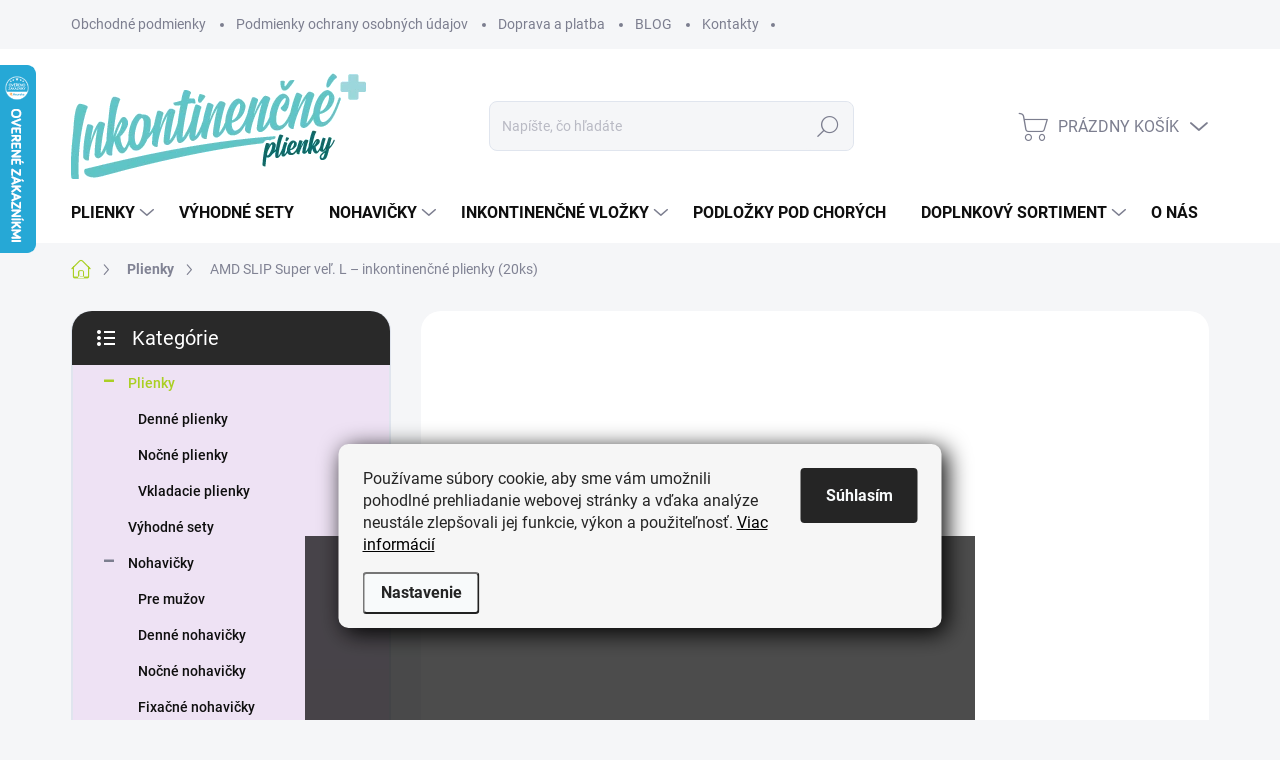

--- FILE ---
content_type: text/html; charset=utf-8
request_url: https://www.inkontinencneplienky.sk/amd-slip-super-vel--l---inkontinencne-plienky-20ks/
body_size: 41153
content:
<!doctype html><html lang="sk" dir="ltr" class="header-background-light external-fonts-loaded"><head><meta charset="utf-8" /><meta name="viewport" content="width=device-width,initial-scale=1" /><title>AMD SLIP Super veľ. L – inkontinenčné plienky  (20ks) - Inkontinencneplienky.sk</title><link rel="preconnect" href="https://cdn.myshoptet.com" /><link rel="dns-prefetch" href="https://cdn.myshoptet.com" /><link rel="preload" href="https://cdn.myshoptet.com/prj/dist/master/cms/libs/jquery/jquery-1.11.3.min.js" as="script" /><link href="https://cdn.myshoptet.com/prj/dist/master/cms/templates/frontend_templates/shared/css/font-face/source-sans-3.css" rel="stylesheet"><link href="https://cdn.myshoptet.com/prj/dist/master/cms/templates/frontend_templates/shared/css/font-face/exo-2.css" rel="stylesheet"><script>
dataLayer = [];
dataLayer.push({'shoptet' : {
    "pageId": 706,
    "pageType": "productDetail",
    "currency": "EUR",
    "currencyInfo": {
        "decimalSeparator": ",",
        "exchangeRate": 1,
        "priceDecimalPlaces": 2,
        "symbol": "\u20ac",
        "symbolLeft": 0,
        "thousandSeparator": " "
    },
    "language": "sk",
    "projectId": 500546,
    "product": {
        "id": 91,
        "guid": "f6c5dc64-92ef-11ec-895d-246e96436f40",
        "hasVariants": true,
        "codes": [
            {
                "code": "91\/STA"
            },
            {
                "code": "91\/2 B"
            },
            {
                "code": "91\/3 B"
            },
            {
                "code": "91\/KAR"
            }
        ],
        "name": "AMD SLIP Super ve\u013e. L \u2013 inkontinen\u010dn\u00e9 plienky  (20ks)",
        "appendix": "",
        "weight": 0,
        "manufacturer": "AMD",
        "manufacturerGuid": "1EF533476A52671CBB97DA0BA3DED3EE",
        "currentCategory": "Plienky",
        "currentCategoryGuid": "d0d0c9a4-8f20-11ec-9c66-246e96436e9c",
        "defaultCategory": "Plienky",
        "defaultCategoryGuid": "d0d0c9a4-8f20-11ec-9c66-246e96436e9c",
        "currency": "EUR",
        "priceWithVatMin": 14.800000000000001,
        "priceWithVatMax": 54.460000000000001
    },
    "stocks": [
        {
            "id": "ext",
            "title": "Sklad",
            "isDeliveryPoint": 0,
            "visibleOnEshop": 1
        }
    ],
    "cartInfo": {
        "id": null,
        "freeShipping": false,
        "freeShippingFrom": 35,
        "leftToFreeGift": {
            "formattedPrice": "0 \u20ac",
            "priceLeft": 0
        },
        "freeGift": false,
        "leftToFreeShipping": {
            "priceLeft": 35,
            "dependOnRegion": 0,
            "formattedPrice": "35 \u20ac"
        },
        "discountCoupon": [],
        "getNoBillingShippingPrice": {
            "withoutVat": 0,
            "vat": 0,
            "withVat": 0
        },
        "cartItems": [],
        "taxMode": "ORDINARY"
    },
    "cart": [],
    "customer": {
        "priceRatio": 1,
        "priceListId": 1,
        "groupId": null,
        "registered": false,
        "mainAccount": false
    }
}});
dataLayer.push({'cookie_consent' : {
    "marketing": "denied",
    "analytics": "denied"
}});
document.addEventListener('DOMContentLoaded', function() {
    shoptet.consent.onAccept(function(agreements) {
        if (agreements.length == 0) {
            return;
        }
        dataLayer.push({
            'cookie_consent' : {
                'marketing' : (agreements.includes(shoptet.config.cookiesConsentOptPersonalisation)
                    ? 'granted' : 'denied'),
                'analytics': (agreements.includes(shoptet.config.cookiesConsentOptAnalytics)
                    ? 'granted' : 'denied')
            },
            'event': 'cookie_consent'
        });
    });
});
</script>

<!-- Google Tag Manager -->
<script>(function(w,d,s,l,i){w[l]=w[l]||[];w[l].push({'gtm.start':
new Date().getTime(),event:'gtm.js'});var f=d.getElementsByTagName(s)[0],
j=d.createElement(s),dl=l!='dataLayer'?'&l='+l:'';j.async=true;j.src=
'https://www.googletagmanager.com/gtm.js?id='+i+dl;f.parentNode.insertBefore(j,f);
})(window,document,'script','dataLayer','GTM-T5ZBLSGD');</script>
<!-- End Google Tag Manager -->

<meta property="og:type" content="website"><meta property="og:site_name" content="inkontinencneplienky.sk"><meta property="og:url" content="https://www.inkontinencneplienky.sk/amd-slip-super-vel--l---inkontinencne-plienky-20ks/"><meta property="og:title" content="AMD SLIP Super veľ. L – inkontinenčné plienky  (20ks) - Inkontinencneplienky.sk"><meta name="author" content="Inkontinencneplienky.sk"><meta name="web_author" content="Shoptet.sk"><meta name="dcterms.rightsHolder" content="www.inkontinencneplienky.sk"><meta name="robots" content="index,follow"><meta property="og:image" content="https://cdn.myshoptet.com/usr/www.inkontinencneplienky.sk/user/shop/big/91_amd-slip-super-vel--l---inkontinenc--ne-plienky--20ks.png?623c63ab"><meta property="og:description" content="AMD SLIP Super veľ. L – inkontinenčné plienky  (20ks). Cena za kus: od 0,680€"><meta name="description" content="AMD SLIP Super veľ. L – inkontinenčné plienky  (20ks). Cena za kus: od 0,680€"><meta name="google-site-verification" content="J7A5Q3KeRkRvua4NmqID_KdkzHCzBKpqtZJzd0tU9U8"><meta property="product:price:amount" content="14.8"><meta property="product:price:currency" content="EUR"><style>:root {--color-primary: #aacf24;--color-primary-h: 73;--color-primary-s: 70%;--color-primary-l: 48%;--color-primary-hover: #9bc20e;--color-primary-hover-h: 73;--color-primary-hover-s: 87%;--color-primary-hover-l: 41%;--color-secondary: #8e44ad;--color-secondary-h: 282;--color-secondary-s: 44%;--color-secondary-l: 47%;--color-secondary-hover: #7e2fa1;--color-secondary-hover-h: 282;--color-secondary-hover-s: 55%;--color-secondary-hover-l: 41%;--color-tertiary: #eee2f4;--color-tertiary-h: 280;--color-tertiary-s: 45%;--color-tertiary-l: 92%;--color-tertiary-hover: #eee2f4;--color-tertiary-hover-h: 280;--color-tertiary-hover-s: 45%;--color-tertiary-hover-l: 92%;--color-header-background: #ffffff;--template-font: "Source Sans 3";--template-headings-font: "Exo 2";--header-background-url: url("[data-uri]");--cookies-notice-background: #F8FAFB;--cookies-notice-color: #252525;--cookies-notice-button-hover: #27263f;--cookies-notice-link-hover: #3b3a5f;--templates-update-management-preview-mode-content: "Náhľad aktualizácií šablóny je aktívny pre váš prehliadač."}</style>
    <script>var shoptet = shoptet || {};</script>
    <script src="https://cdn.myshoptet.com/prj/dist/master/shop/dist/main-3g-header.js.05f199e7fd2450312de2.js"></script>
<!-- User include --><!-- service 1000(633) html code header -->
<link rel="stylesheet" href="https://cdn.myshoptet.com/usr/apollo.jakubtursky.sk/user/documents/assets/main.css?v=1769">

<noscript>
<style>
.before-carousel:before,
.before-carousel:after,
.products-block:after,
.products-block:before,
.p-detail-inner:before,
.p-detail-inner:after{
	display: none;
}

.products-block .product, .products-block .slider-group-products,
.next-to-carousel-banners .banner-wrapper,
.before-carousel .content-wrapper-in,
.p-detail-inner .p-detail-inner-header, .p-detail-inner #product-detail-form {
  opacity: 1;
}

body.type-category .content-wrapper-in,
body.type-manufacturer-detail .content-wrapper-in,
body.type-product .content-wrapper-in {
	visibility: visible!important;
}
</style>
</noscript>

<style>
@font-face {
  font-family: 'apollo';
  font-display: swap;
  src:  url('https://cdn.myshoptet.com/usr/apollo.jakubtursky.sk/user/documents/assets/iconfonts/icomoon.eot?v=107');
  src:  url('https://cdn.myshoptet.com/usr/apollo.jakubtursky.sk/user/documents/assets/iconfonts/icomoon.eot?v=107') format('embedded-opentype'),
    url('https://cdn.myshoptet.com/usr/apollo.jakubtursky.sk/user/documents/assets/iconfonts/icomoon.ttf?v=107') format('truetype'),
    url('https://cdn.myshoptet.com/usr/apollo.jakubtursky.sk/user/documents/assets/iconfonts/icomoon.woff?v=107') format('woff'),
    url('https://cdn.myshoptet.com/usr/apollo.jakubtursky.sk/user/documents/assets/iconfonts/icomoon.svg?v=107') format('svg');
  font-weight: normal;
  font-style: normal;
  font-display: block;
}
.top-navigation-bar .top-nav-button.top-nav-button-login.primary{
	display: none;
}
.basic-description>h3:first-child{
	display: none;
}
/*.header-info-banner-addon{
	background-color: black;
}*/
</style>

<style>
.not-working {
  background-color: rgba(0,0,0, 0.9);
  color: white;
  width: 100%;
  height: 100%;
  position: fixed;
  top: 0;
  left: 0;
  z-index: 9999999;
  text-align: center;
  padding: 50px;
  line-height: 1.6;
  font-size: 16px;
}
</style>

<!-- project html code header -->
<style>

.footer-banners .extended-banner-texts {
  text-align: left;
}

.benefitBanner__picture{
	height: 50px;
}

.benefitBanner__item{
	align-items: center;
}

.benefitBanner__picture img{
  max-height: 50px;
  max-width: 45px;
}

.footer-banners .footer-banner {
    text-align: center;
}
.support .contact-box ul li>span.tel:before {
    font-size: 26px;
}
.support .contact-box ul li>span:before {
    font-size: 20px;
}
  @media (min-width: 768px) {
  .is-header-fixed.is-header-hidden #header .site-name a img {
    max-height: 70px;
	}
    .support .contact-box ul li a {
      font-size: 16px;
    }
  	.welcome p {
  	  font-size: 18px;
		}
  	.top-navigation-bar .container > div.top-navigation-contacts {
      top: 0;
      height: 49px;
    }
    #header .site-name {
      display: flex;
      align-items: center;
    }

    #header .site-name a img {
      max-height: 120px;
      max-width: 300px;
    }
  }

  @media (max-width: 767px) {
    .top-navigation-bar .site-name a img {
      max-height: 40px;
    }
  }
  
  @media (min-width: 992px) {
    .header-top {
      padding-top: 50px;
      padding-bottom: 30px;
    }

    .popup-widget.login-widget {
      top: 150px;
    }

    .popup-widget.cart-widget {
      top: 150px;
    }

    .admin-logged .popup-widget.login-widget {
      top: 175px;
    }

    .admin-logged .popup-widget.cart-widget {
      top: 175px;
    }
  }
  /* Cookies lista */
87.siteCookies--bottom{width: 100%;height: 100%;margin: 0;left: 0;top: 0;}
 .siteCookies--bottom.siteCookies--scrolled {background: none;}
 .siteCookies--bottom::before {background-color: rgba(0, 0, 0, .7);position: absolute;top: 0;left: 0;height: 100%;width: 100%;content: "";}
 .siteCookies--bottom .siteCookies__form {margin:0;top: 50%;transform:translate(-50%, -50%);left:50%;width:90%;max-width:650px;border-radius: 10px;position: relative;z-index: 1;background-color: #f6f6f6;-webkit-box-shadow: 5px 5px 23px 0px #000000;box-shadow: 5px 5px 23px 0px #000000;}
 .siteCookies--bottom .siteCookies__form .siteCookies__text a {color: #000;}
9.siteCookies__text{color:#000;font-size:17px;}


<style>

.footer-banners .extended-banner-texts {
  text-align: left;
}

.benefitBanner__picture{
	height: 50px;
}

.benefitBanner__item{
	align-items: center;
}

.benefitBanner__picture img{
  max-height: 50px;
  max-width: 45px;
}

.footer-banners .footer-banner {
    text-align: center;
}
.support .contact-box ul li>span.tel:before {
    font-size: 26px;
}
.support .contact-box ul li>span:before {
    font-size: 20px;
}
  @media (min-width: 768px) {
  .is-header-fixed.is-header-hidden #header .site-name a img {
    max-height: 70px;
	}
    .support .contact-box ul li a {
      font-size: 16px;
    }
  	.welcome p {
  	  font-size: 18px;
		}
  	.top-navigation-bar .container > div.top-navigation-contacts {
      top: 0;
      height: 49px;
    }
    #header .site-name {
      display: flex;
      align-items: center;
    }

    #header .site-name a img {
      max-height: 120px;
      max-width: 300px;
    }
  }

  @media (max-width: 767px) {
    .top-navigation-bar .site-name a img {
      max-height: 40px;
    }
  }
  
  @media (min-width: 992px) {
    .header-top {
      padding-top: 50px;
      padding-bottom: 30px;
    }

    .popup-widget.login-widget {
      top: 150px;
    }

    .popup-widget.cart-widget {
      top: 150px;
    }

    .admin-logged .popup-widget.login-widget {
      top: 175px;
    }

    .admin-logged .popup-widget.cart-widget {
      top: 175px;
    }
  }
  
  
</style>

  
</style>
<!--//Livechatoo.com START-code//-->
<script type="text/javascript">
(function() {
  livechatooCmd = function() { livechatoo.embed.init({account : 'inkontinencneplienky', lang : 'sk', side : 'right'}) };
  var l = document.createElement('script'); l.type = 'text/javascript'; l.async = !0; l.src = '//app.livechatoo.com/js/web.min.js';
  var s = document.getElementsByTagName('script')[0]; s.parentNode.insertBefore(l, s);
})();
</script>
<!--//Livechatoo.com END-code//-->
<!-- /User include --><link rel="shortcut icon" href="/favicon.ico" type="image/x-icon" /><link rel="canonical" href="https://www.inkontinencneplienky.sk/amd-slip-super-vel--l---inkontinencne-plienky-20ks/" />    <script>
        var _hwq = _hwq || [];
        _hwq.push(['setKey', '6081FB3198B6AB34861220FC22F44921']);
        _hwq.push(['setTopPos', '0']);
        _hwq.push(['showWidget', '21']);
        (function() {
            var ho = document.createElement('script');
            ho.src = 'https://sk.im9.cz/direct/i/gjs.php?n=wdgt&sak=6081FB3198B6AB34861220FC22F44921';
            var s = document.getElementsByTagName('script')[0]; s.parentNode.insertBefore(ho, s);
        })();
    </script>
    <!-- Global site tag (gtag.js) - Google Analytics -->
    <script async src="https://www.googletagmanager.com/gtag/js?id=G-979F098PMZ"></script>
    <script>
        
        window.dataLayer = window.dataLayer || [];
        function gtag(){dataLayer.push(arguments);}
        

                    console.debug('default consent data');

            gtag('consent', 'default', {"ad_storage":"denied","analytics_storage":"denied","ad_user_data":"denied","ad_personalization":"denied","wait_for_update":500});
            dataLayer.push({
                'event': 'default_consent'
            });
        
        gtag('js', new Date());

        
                gtag('config', 'G-979F098PMZ', {"groups":"GA4","send_page_view":false,"content_group":"productDetail","currency":"EUR","page_language":"sk"});
        
                gtag('config', 'AW-10875161127', {"allow_enhanced_conversions":true});
        
        
        
        
        
                    gtag('event', 'page_view', {"send_to":"GA4","page_language":"sk","content_group":"productDetail","currency":"EUR"});
        
                gtag('set', 'currency', 'EUR');

        gtag('event', 'view_item', {
            "send_to": "UA",
            "items": [
                {
                    "id": "91\/STA",
                    "name": "AMD SLIP Super ve\u013e. L \u2013 inkontinen\u010dn\u00e9 plienky  (20ks)",
                    "category": "Plienky",
                                        "brand": "AMD",
                                                            "variant": "Balenie: \u0160tandardn\u00e9 balenie",
                                        "price": 14.1
                }
            ]
        });
        
        
        
        
        
                    gtag('event', 'view_item', {"send_to":"GA4","page_language":"sk","content_group":"productDetail","value":14.1,"currency":"EUR","items":[{"item_id":"91\/STA","item_name":"AMD SLIP Super ve\u013e. L \u2013 inkontinen\u010dn\u00e9 plienky  (20ks)","item_brand":"AMD","item_category":"Plienky","item_variant":"91\/STA~Balenie: \u0160tandardn\u00e9 balenie","price":14.1,"quantity":1,"index":0}]});
        
        
        
        
        
        
        
        document.addEventListener('DOMContentLoaded', function() {
            if (typeof shoptet.tracking !== 'undefined') {
                for (var id in shoptet.tracking.bannersList) {
                    gtag('event', 'view_promotion', {
                        "send_to": "UA",
                        "promotions": [
                            {
                                "id": shoptet.tracking.bannersList[id].id,
                                "name": shoptet.tracking.bannersList[id].name,
                                "position": shoptet.tracking.bannersList[id].position
                            }
                        ]
                    });
                }
            }

            shoptet.consent.onAccept(function(agreements) {
                if (agreements.length !== 0) {
                    console.debug('gtag consent accept');
                    var gtagConsentPayload =  {
                        'ad_storage': agreements.includes(shoptet.config.cookiesConsentOptPersonalisation)
                            ? 'granted' : 'denied',
                        'analytics_storage': agreements.includes(shoptet.config.cookiesConsentOptAnalytics)
                            ? 'granted' : 'denied',
                                                                                                'ad_user_data': agreements.includes(shoptet.config.cookiesConsentOptPersonalisation)
                            ? 'granted' : 'denied',
                        'ad_personalization': agreements.includes(shoptet.config.cookiesConsentOptPersonalisation)
                            ? 'granted' : 'denied',
                        };
                    console.debug('update consent data', gtagConsentPayload);
                    gtag('consent', 'update', gtagConsentPayload);
                    dataLayer.push(
                        { 'event': 'update_consent' }
                    );
                }
            });
        });
    </script>
<script>
    (function(t, r, a, c, k, i, n, g) { t['ROIDataObject'] = k;
    t[k]=t[k]||function(){ (t[k].q=t[k].q||[]).push(arguments) },t[k].c=i;n=r.createElement(a),
    g=r.getElementsByTagName(a)[0];n.async=1;n.src=c;g.parentNode.insertBefore(n,g)
    })(window, document, 'script', '//www.heureka.sk/ocm/sdk.js?source=shoptet&version=2&page=product_detail', 'heureka', 'sk');

    heureka('set_user_consent', 0);
</script>
</head><body class="desktop id-706 in-inkontinencne-plienky template-11 type-product type-detail multiple-columns-body columns-mobile-2 columns-3 blank-mode blank-mode-css ums_forms_redesign--off ums_a11y_category_page--on ums_discussion_rating_forms--off ums_flags_display_unification--on ums_a11y_login--on mobile-header-version-1">
        <div id="fb-root"></div>
        <script>
            window.fbAsyncInit = function() {
                FB.init({
//                    appId            : 'your-app-id',
                    autoLogAppEvents : true,
                    xfbml            : true,
                    version          : 'v19.0'
                });
            };
        </script>
        <script async defer crossorigin="anonymous" src="https://connect.facebook.net/sk_SK/sdk.js"></script>
<!-- Google Tag Manager (noscript) -->
<noscript><iframe src="https://www.googletagmanager.com/ns.html?id=GTM-T5ZBLSGD"
height="0" width="0" style="display:none;visibility:hidden"></iframe></noscript>
<!-- End Google Tag Manager (noscript) -->

    <div class="siteCookies siteCookies--bottom siteCookies--light js-siteCookies" role="dialog" data-testid="cookiesPopup" data-nosnippet>
        <div class="siteCookies__form">
            <div class="siteCookies__content">
                <div class="siteCookies__text">
                    Používame súbory cookie, aby sme vám umožnili pohodlné prehliadanie webovej stránky a vďaka analýze neustále zlepšovali jej funkcie, výkon a použiteľnosť. <a href="https://500546.myshoptet.com/podmienky-ochrany-osobnych-udajov/" target="_blank" rel="noopener noreferrer">Viac informácií</a>
                </div>
                <p class="siteCookies__links">
                    <button class="siteCookies__link js-cookies-settings" aria-label="Nastavenia cookies" data-testid="cookiesSettings">Nastavenie</button>
                </p>
            </div>
            <div class="siteCookies__buttonWrap">
                                <button class="siteCookies__button js-cookiesConsentSubmit" value="all" aria-label="Prijať cookies" data-testid="buttonCookiesAccept">Súhlasím</button>
            </div>
        </div>
        <script>
            document.addEventListener("DOMContentLoaded", () => {
                const siteCookies = document.querySelector('.js-siteCookies');
                document.addEventListener("scroll", shoptet.common.throttle(() => {
                    const st = document.documentElement.scrollTop;
                    if (st > 1) {
                        siteCookies.classList.add('siteCookies--scrolled');
                    } else {
                        siteCookies.classList.remove('siteCookies--scrolled');
                    }
                }, 100));
            });
        </script>
    </div>
<a href="#content" class="skip-link sr-only">Prejsť na obsah</a><div class="overall-wrapper"><div class="user-action"><div class="container">
    <div class="user-action-in">
                    <div id="login" class="user-action-login popup-widget login-widget" role="dialog" aria-labelledby="loginHeading">
        <div class="popup-widget-inner">
                            <h2 id="loginHeading">Prihlásenie k vášmu účtu</h2><div id="customerLogin"><form action="/action/Customer/Login/" method="post" id="formLoginIncluded" class="csrf-enabled formLogin" data-testid="formLogin"><input type="hidden" name="referer" value="" /><div class="form-group"><div class="input-wrapper email js-validated-element-wrapper no-label"><input type="email" name="email" class="form-control" autofocus placeholder="E-mailová adresa (napr. jan@novak.sk)" data-testid="inputEmail" autocomplete="email" required /></div></div><div class="form-group"><div class="input-wrapper password js-validated-element-wrapper no-label"><input type="password" name="password" class="form-control" placeholder="Heslo" data-testid="inputPassword" autocomplete="current-password" required /><span class="no-display">Nemôžete vyplniť toto pole</span><input type="text" name="surname" value="" class="no-display" /></div></div><div class="form-group"><div class="login-wrapper"><button type="submit" class="btn btn-secondary btn-text btn-login" data-testid="buttonSubmit">Prihlásiť sa</button><div class="password-helper"><a href="/registracia/" data-testid="signup" rel="nofollow">Nová registrácia</a><a href="/klient/zabudnute-heslo/" rel="nofollow">Zabudnuté heslo</a></div></div></div></form>
</div>                    </div>
    </div>

                            <div id="cart-widget" class="user-action-cart popup-widget cart-widget loader-wrapper" data-testid="popupCartWidget" role="dialog" aria-hidden="true">
    <div class="popup-widget-inner cart-widget-inner place-cart-here">
        <div class="loader-overlay">
            <div class="loader"></div>
        </div>
    </div>

    <div class="cart-widget-button">
        <a href="/kosik/" class="btn btn-conversion" id="continue-order-button" rel="nofollow" data-testid="buttonNextStep">Pokračovať do košíka</a>
    </div>
</div>
            </div>
</div>
</div><div class="top-navigation-bar" data-testid="topNavigationBar">

    <div class="container">

        <div class="top-navigation-contacts">
            <strong>Zákaznícka podpora:</strong><a href="tel:+421948864624" class="project-phone" aria-label="Zavolať na +421948864624" data-testid="contactboxPhone"><span>+421 948 864 624</span></a><a href="mailto:info@inkontinencneplienky.sk" class="project-email" data-testid="contactboxEmail"><span>info@inkontinencneplienky.sk</span></a>        </div>

                            <div class="top-navigation-menu">
                <div class="top-navigation-menu-trigger"></div>
                <ul class="top-navigation-bar-menu">
                                            <li class="top-navigation-menu-item-39">
                            <a href="/obchodne-podmienky/">Obchodné podmienky</a>
                        </li>
                                            <li class="top-navigation-menu-item-691">
                            <a href="/podmienky-ochrany-osobnych-udajov/">Podmienky ochrany osobných údajov</a>
                        </li>
                                            <li class="top-navigation-menu-item-718">
                            <a href="/doprava-a-platba/">Doprava a platba</a>
                        </li>
                                            <li class="top-navigation-menu-item-736">
                            <a href="/blog/">BLOG</a>
                        </li>
                                            <li class="top-navigation-menu-item-29">
                            <a href="/kontakty/">Kontakty</a>
                        </li>
                                    </ul>
                <ul class="top-navigation-bar-menu-helper"></ul>
            </div>
        
        <div class="top-navigation-tools">
            <div class="responsive-tools">
                <a href="#" class="toggle-window" data-target="search" aria-label="Hľadať" data-testid="linkSearchIcon"></a>
                                                            <a href="#" class="toggle-window" data-target="login"></a>
                                                    <a href="#" class="toggle-window" data-target="navigation" aria-label="Menu" data-testid="hamburgerMenu"></a>
            </div>
                        <button class="top-nav-button top-nav-button-login toggle-window" type="button" data-target="login" aria-haspopup="dialog" aria-controls="login" aria-expanded="false" data-testid="signin"><span>Prihlásenie</span></button>        </div>

    </div>

</div>
<header id="header"><div class="container navigation-wrapper">
    <div class="header-top">
        <div class="site-name-wrapper">
            <div class="site-name"><a href="/" data-testid="linkWebsiteLogo"><img src="https://cdn.myshoptet.com/usr/www.inkontinencneplienky.sk/user/logos/logo-shop.png" alt="Inkontinencneplienky.sk" fetchpriority="low" /></a></div>        </div>
        <div class="search" itemscope itemtype="https://schema.org/WebSite">
            <meta itemprop="headline" content="Plienky"/><meta itemprop="url" content="https://www.inkontinencneplienky.sk"/><meta itemprop="text" content="AMD SLIP Super veľ. L – inkontinenčné plienky (20ks). Cena za kus: od 0,680€"/>            <form action="/action/ProductSearch/prepareString/" method="post"
    id="formSearchForm" class="search-form compact-form js-search-main"
    itemprop="potentialAction" itemscope itemtype="https://schema.org/SearchAction" data-testid="searchForm">
    <fieldset>
        <meta itemprop="target"
            content="https://www.inkontinencneplienky.sk/vyhladavanie/?string={string}"/>
        <input type="hidden" name="language" value="sk"/>
        
            
<input
    type="search"
    name="string"
        class="query-input form-control search-input js-search-input"
    placeholder="Napíšte, čo hľadáte"
    autocomplete="off"
    required
    itemprop="query-input"
    aria-label="Vyhľadávanie"
    data-testid="searchInput"
>
            <button type="submit" class="btn btn-default" data-testid="searchBtn">Hľadať</button>
        
    </fieldset>
</form>
        </div>
        <div class="navigation-buttons">
                
    <a href="/kosik/" class="btn btn-icon toggle-window cart-count" data-target="cart" data-hover="true" data-redirect="true" data-testid="headerCart" rel="nofollow" aria-haspopup="dialog" aria-expanded="false" aria-controls="cart-widget">
        
                <span class="sr-only">Nákupný košík</span>
        
            <span class="cart-price visible-lg-inline-block" data-testid="headerCartPrice">
                                    Prázdny košík                            </span>
        
    
            </a>
        </div>
    </div>
    <nav id="navigation" aria-label="Hlavné menu" data-collapsible="true"><div class="navigation-in menu"><ul class="menu-level-1" role="menubar" data-testid="headerMenuItems"><li class="menu-item-706 ext" role="none"><a href="/inkontinencne-plienky/" class="active" data-testid="headerMenuItem" role="menuitem" aria-haspopup="true" aria-expanded="false"><b>Plienky</b><span class="submenu-arrow"></span></a><ul class="menu-level-2" aria-label="Plienky" tabindex="-1" role="menu"><li class="menu-item-769" role="none"><a href="/denne-plienky/" class="menu-image" data-testid="headerMenuItem" tabindex="-1" aria-hidden="true"><img src="data:image/svg+xml,%3Csvg%20width%3D%22140%22%20height%3D%22100%22%20xmlns%3D%22http%3A%2F%2Fwww.w3.org%2F2000%2Fsvg%22%3E%3C%2Fsvg%3E" alt="" aria-hidden="true" width="140" height="100"  data-src="https://cdn.myshoptet.com/usr/www.inkontinencneplienky.sk/user/categories/thumb/day.png" fetchpriority="low" /></a><div><a href="/denne-plienky/" data-testid="headerMenuItem" role="menuitem"><span>Denné plienky</span></a>
                        </div></li><li class="menu-item-748" role="none"><a href="/nocne-plienky/" class="menu-image" data-testid="headerMenuItem" tabindex="-1" aria-hidden="true"><img src="data:image/svg+xml,%3Csvg%20width%3D%22140%22%20height%3D%22100%22%20xmlns%3D%22http%3A%2F%2Fwww.w3.org%2F2000%2Fsvg%22%3E%3C%2Fsvg%3E" alt="" aria-hidden="true" width="140" height="100"  data-src="https://cdn.myshoptet.com/usr/www.inkontinencneplienky.sk/user/categories/thumb/icon-night.png" fetchpriority="low" /></a><div><a href="/nocne-plienky/" data-testid="headerMenuItem" role="menuitem"><span>Nočné plienky</span></a>
                        </div></li><li class="menu-item-760" role="none"><a href="/vkladacie-plienky/" class="menu-image" data-testid="headerMenuItem" tabindex="-1" aria-hidden="true"><img src="data:image/svg+xml,%3Csvg%20width%3D%22140%22%20height%3D%22100%22%20xmlns%3D%22http%3A%2F%2Fwww.w3.org%2F2000%2Fsvg%22%3E%3C%2Fsvg%3E" alt="" aria-hidden="true" width="140" height="100"  data-src="https://cdn.myshoptet.com/usr/www.inkontinencneplienky.sk/user/categories/thumb/tena-comfort-plus.png" fetchpriority="low" /></a><div><a href="/vkladacie-plienky/" data-testid="headerMenuItem" role="menuitem"><span>Vkladacie plienky</span></a>
                        </div></li></ul></li>
<li class="menu-item-849" role="none"><a href="/vyhodne-sety/" data-testid="headerMenuItem" role="menuitem" aria-expanded="false"><b>Výhodné sety</b></a></li>
<li class="menu-item-712 ext" role="none"><a href="/inkontinencne-nohavicky/" data-testid="headerMenuItem" role="menuitem" aria-haspopup="true" aria-expanded="false"><b>Nohavičky</b><span class="submenu-arrow"></span></a><ul class="menu-level-2" aria-label="Nohavičky" tabindex="-1" role="menu"><li class="menu-item-742" role="none"><a href="/pre-muzov/" class="menu-image" data-testid="headerMenuItem" tabindex="-1" aria-hidden="true"><img src="data:image/svg+xml,%3Csvg%20width%3D%22140%22%20height%3D%22100%22%20xmlns%3D%22http%3A%2F%2Fwww.w3.org%2F2000%2Fsvg%22%3E%3C%2Fsvg%3E" alt="" aria-hidden="true" width="140" height="100"  data-src="https://cdn.myshoptet.com/usr/www.inkontinencneplienky.sk/user/categories/thumb/mafioso.png" fetchpriority="low" /></a><div><a href="/pre-muzov/" data-testid="headerMenuItem" role="menuitem"><span>Pre mužov</span></a>
                        </div></li><li class="menu-item-772" role="none"><a href="/denne-nohavicky/" class="menu-image" data-testid="headerMenuItem" tabindex="-1" aria-hidden="true"><img src="data:image/svg+xml,%3Csvg%20width%3D%22140%22%20height%3D%22100%22%20xmlns%3D%22http%3A%2F%2Fwww.w3.org%2F2000%2Fsvg%22%3E%3C%2Fsvg%3E" alt="" aria-hidden="true" width="140" height="100"  data-src="https://cdn.myshoptet.com/usr/www.inkontinencneplienky.sk/user/categories/thumb/day.png" fetchpriority="low" /></a><div><a href="/denne-nohavicky/" data-testid="headerMenuItem" role="menuitem"><span>Denné nohavičky</span></a>
                        </div></li><li class="menu-item-745" role="none"><a href="/nocne-nohavicky/" class="menu-image" data-testid="headerMenuItem" tabindex="-1" aria-hidden="true"><img src="data:image/svg+xml,%3Csvg%20width%3D%22140%22%20height%3D%22100%22%20xmlns%3D%22http%3A%2F%2Fwww.w3.org%2F2000%2Fsvg%22%3E%3C%2Fsvg%3E" alt="" aria-hidden="true" width="140" height="100"  data-src="https://cdn.myshoptet.com/usr/www.inkontinencneplienky.sk/user/categories/thumb/icon-night.png" fetchpriority="low" /></a><div><a href="/nocne-nohavicky/" data-testid="headerMenuItem" role="menuitem"><span>Nočné nohavičky</span></a>
                        </div></li><li class="menu-item-766" role="none"><a href="/fixacne-nohavicky/" class="menu-image" data-testid="headerMenuItem" tabindex="-1" aria-hidden="true"><img src="data:image/svg+xml,%3Csvg%20width%3D%22140%22%20height%3D%22100%22%20xmlns%3D%22http%3A%2F%2Fwww.w3.org%2F2000%2Fsvg%22%3E%3C%2Fsvg%3E" alt="" aria-hidden="true" width="140" height="100"  data-src="https://cdn.myshoptet.com/usr/www.inkontinencneplienky.sk/user/categories/thumb/senifixcomfort_piktogram_2_0f5c2f88f23bd558821e8c13e4695fd4.png" fetchpriority="low" /></a><div><a href="/fixacne-nohavicky/" data-testid="headerMenuItem" role="menuitem"><span>Fixačné nohavičky</span></a>
                        </div></li></ul></li>
<li class="menu-item-721 ext" role="none"><a href="/inkontinencne-vlozky/" data-testid="headerMenuItem" role="menuitem" aria-haspopup="true" aria-expanded="false"><b>Inkontinenčné vložky</b><span class="submenu-arrow"></span></a><ul class="menu-level-2" aria-label="Inkontinenčné vložky" tabindex="-1" role="menu"><li class="menu-item-757" role="none"><a href="/pre-muzov-2/" class="menu-image" data-testid="headerMenuItem" tabindex="-1" aria-hidden="true"><img src="data:image/svg+xml,%3Csvg%20width%3D%22140%22%20height%3D%22100%22%20xmlns%3D%22http%3A%2F%2Fwww.w3.org%2F2000%2Fsvg%22%3E%3C%2Fsvg%3E" alt="" aria-hidden="true" width="140" height="100"  data-src="https://cdn.myshoptet.com/usr/www.inkontinencneplienky.sk/user/categories/thumb/mafioso.png" fetchpriority="low" /></a><div><a href="/pre-muzov-2/" data-testid="headerMenuItem" role="menuitem"><span>Pre mužov</span></a>
                        </div></li><li class="menu-item-754" role="none"><a href="/nocne-vlozky/" class="menu-image" data-testid="headerMenuItem" tabindex="-1" aria-hidden="true"><img src="data:image/svg+xml,%3Csvg%20width%3D%22140%22%20height%3D%22100%22%20xmlns%3D%22http%3A%2F%2Fwww.w3.org%2F2000%2Fsvg%22%3E%3C%2Fsvg%3E" alt="" aria-hidden="true" width="140" height="100"  data-src="https://cdn.myshoptet.com/usr/www.inkontinencneplienky.sk/user/categories/thumb/icon-night.png" fetchpriority="low" /></a><div><a href="/nocne-vlozky/" data-testid="headerMenuItem" role="menuitem"><span>Nočné vložky</span></a>
                        </div></li></ul></li>
<li class="menu-item-715" role="none"><a href="/podlozky-pod-chorych/" data-testid="headerMenuItem" role="menuitem" aria-expanded="false"><b>Podložky pod chorých</b></a></li>
<li class="menu-item-739 ext" role="none"><a href="/doplnkovy-sortiment/" data-testid="headerMenuItem" role="menuitem" aria-haspopup="true" aria-expanded="false"><b>Doplnkový sortiment</b><span class="submenu-arrow"></span></a><ul class="menu-level-2" aria-label="Doplnkový sortiment" tabindex="-1" role="menu"><li class="menu-item-751" role="none"><a href="/hygiena-a-dezinfekcia/" class="menu-image" data-testid="headerMenuItem" tabindex="-1" aria-hidden="true"><img src="data:image/svg+xml,%3Csvg%20width%3D%22140%22%20height%3D%22100%22%20xmlns%3D%22http%3A%2F%2Fwww.w3.org%2F2000%2Fsvg%22%3E%3C%2Fsvg%3E" alt="" aria-hidden="true" width="140" height="100"  data-src="https://cdn.myshoptet.com/usr/www.inkontinencneplienky.sk/user/categories/thumb/cleaning.png" fetchpriority="low" /></a><div><a href="/hygiena-a-dezinfekcia/" data-testid="headerMenuItem" role="menuitem"><span>Hygiena a dezinfekcia</span></a>
                        </div></li><li class="menu-item-730" role="none"><a href="/masazne-emulzie/" class="menu-image" data-testid="headerMenuItem" tabindex="-1" aria-hidden="true"><img src="data:image/svg+xml,%3Csvg%20width%3D%22140%22%20height%3D%22100%22%20xmlns%3D%22http%3A%2F%2Fwww.w3.org%2F2000%2Fsvg%22%3E%3C%2Fsvg%3E" alt="" aria-hidden="true" width="140" height="100"  data-src="https://cdn.myshoptet.com/usr/www.inkontinencneplienky.sk/user/categories/thumb/body-massage.png" fetchpriority="low" /></a><div><a href="/masazne-emulzie/" data-testid="headerMenuItem" role="menuitem"><span>Masážne emulzie</span></a>
                        </div></li><li class="menu-item-763" role="none"><a href="/ochrana-postele/" class="menu-image" data-testid="headerMenuItem" tabindex="-1" aria-hidden="true"><img src="data:image/svg+xml,%3Csvg%20width%3D%22140%22%20height%3D%22100%22%20xmlns%3D%22http%3A%2F%2Fwww.w3.org%2F2000%2Fsvg%22%3E%3C%2Fsvg%3E" alt="" aria-hidden="true" width="140" height="100"  data-src="https://cdn.myshoptet.com/usr/www.inkontinencneplienky.sk/user/categories/thumb/double-bed.png" fetchpriority="low" /></a><div><a href="/ochrana-postele/" data-testid="headerMenuItem" role="menuitem"><span>Ochrana postele</span></a>
                        </div></li><li class="menu-item-775" role="none"><a href="/obkladove-vankuse/" class="menu-image" data-testid="headerMenuItem" tabindex="-1" aria-hidden="true"><img src="data:image/svg+xml,%3Csvg%20width%3D%22140%22%20height%3D%22100%22%20xmlns%3D%22http%3A%2F%2Fwww.w3.org%2F2000%2Fsvg%22%3E%3C%2Fsvg%3E" alt="" aria-hidden="true" width="140" height="100"  data-src="https://cdn.myshoptet.com/usr/www.inkontinencneplienky.sk/user/categories/thumb/pillow.png" fetchpriority="low" /></a><div><a href="/obkladove-vankuse/" data-testid="headerMenuItem" role="menuitem"><span>Obkladové vankúše</span></a>
                        </div></li></ul></li>
<li class="menu-item-724" role="none"><a href="/o-nas/" data-testid="headerMenuItem" role="menuitem" aria-expanded="false"><b>O nás</b></a></li>
<li class="menu-item-29" role="none"><a href="/kontakty/" data-testid="headerMenuItem" role="menuitem" aria-expanded="false"><b>Kontakty</b></a></li>
<li class="menu-item-736" role="none"><a href="/blog/" data-testid="headerMenuItem" role="menuitem" aria-expanded="false"><b>BLOG</b></a></li>
</ul>
    <ul class="navigationActions" role="menu">
                            <li role="none">
                                    <a href="/login/?backTo=%2Famd-slip-super-vel--l---inkontinencne-plienky-20ks%2F" rel="nofollow" data-testid="signin" role="menuitem"><span>Prihlásenie</span></a>
                            </li>
                        </ul>
</div><span class="navigation-close"></span></nav><div class="menu-helper" data-testid="hamburgerMenu"><span>Viac</span></div>
</div></header><!-- / header -->


                    <div class="container breadcrumbs-wrapper">
            <div class="breadcrumbs navigation-home-icon-wrapper" itemscope itemtype="https://schema.org/BreadcrumbList">
                                                                            <span id="navigation-first" data-basetitle="Inkontinencneplienky.sk" itemprop="itemListElement" itemscope itemtype="https://schema.org/ListItem">
                <a href="/" itemprop="item" class="navigation-home-icon"><span class="sr-only" itemprop="name">Domov</span></a>
                <span class="navigation-bullet">/</span>
                <meta itemprop="position" content="1" />
            </span>
                                <span id="navigation-1" itemprop="itemListElement" itemscope itemtype="https://schema.org/ListItem">
                <a href="/inkontinencne-plienky/" itemprop="item" data-testid="breadcrumbsSecondLevel"><span itemprop="name">Plienky</span></a>
                <span class="navigation-bullet">/</span>
                <meta itemprop="position" content="2" />
            </span>
                                            <span id="navigation-2" itemprop="itemListElement" itemscope itemtype="https://schema.org/ListItem" data-testid="breadcrumbsLastLevel">
                <meta itemprop="item" content="https://www.inkontinencneplienky.sk/amd-slip-super-vel--l---inkontinencne-plienky-20ks/" />
                <meta itemprop="position" content="3" />
                <span itemprop="name" data-title="AMD SLIP Super veľ. L – inkontinenčné plienky  (20ks)">AMD SLIP Super veľ. L – inkontinenčné plienky  (20ks) <span class="appendix"></span></span>
            </span>
            </div>
        </div>
    
<div id="content-wrapper" class="container content-wrapper">
    
    <div class="content-wrapper-in">
                                                <aside class="sidebar sidebar-left"  data-testid="sidebarMenu">
                                                                                                <div class="sidebar-inner">
                                                                                                        <div class="box box-bg-variant box-categories">    <div class="skip-link__wrapper">
        <span id="categories-start" class="skip-link__target js-skip-link__target sr-only" tabindex="-1">&nbsp;</span>
        <a href="#categories-end" class="skip-link skip-link--start sr-only js-skip-link--start">Preskočiť kategórie</a>
    </div>

<h4>Kategórie</h4>


<div id="categories"><div class="categories cat-01 expandable active expanded" id="cat-706"><div class="topic active"><a href="/inkontinencne-plienky/">Plienky<span class="cat-trigger">&nbsp;</span></a></div>

                    <ul class=" active expanded">
                                        <li >
                <a href="/denne-plienky/">
                    Denné plienky
                                    </a>
                                                                </li>
                                <li >
                <a href="/nocne-plienky/">
                    Nočné plienky
                                    </a>
                                                                </li>
                                <li >
                <a href="/vkladacie-plienky/">
                    Vkladacie plienky
                                    </a>
                                                                </li>
                </ul>
    </div><div class="categories cat-02 expanded" id="cat-849"><div class="topic"><a href="/vyhodne-sety/">Výhodné sety<span class="cat-trigger">&nbsp;</span></a></div></div><div class="categories cat-01 expandable expanded" id="cat-712"><div class="topic"><a href="/inkontinencne-nohavicky/">Nohavičky<span class="cat-trigger">&nbsp;</span></a></div>

                    <ul class=" expanded">
                                        <li >
                <a href="/pre-muzov/">
                    Pre mužov
                                    </a>
                                                                </li>
                                <li >
                <a href="/denne-nohavicky/">
                    Denné nohavičky
                                    </a>
                                                                </li>
                                <li >
                <a href="/nocne-nohavicky/">
                    Nočné nohavičky
                                    </a>
                                                                </li>
                                <li >
                <a href="/fixacne-nohavicky/">
                    Fixačné nohavičky
                                    </a>
                                                                </li>
                </ul>
    </div><div class="categories cat-02 expandable expanded" id="cat-721"><div class="topic"><a href="/inkontinencne-vlozky/">Inkontinenčné vložky<span class="cat-trigger">&nbsp;</span></a></div>

                    <ul class=" expanded">
                                        <li >
                <a href="/pre-muzov-2/">
                    Pre mužov
                                    </a>
                                                                </li>
                                <li >
                <a href="/nocne-vlozky/">
                    Nočné vložky
                                    </a>
                                                                </li>
                </ul>
    </div><div class="categories cat-01 expanded" id="cat-715"><div class="topic"><a href="/podlozky-pod-chorych/">Podložky pod chorých<span class="cat-trigger">&nbsp;</span></a></div></div><div class="categories cat-02 expandable expanded" id="cat-739"><div class="topic"><a href="/doplnkovy-sortiment/">Doplnkový sortiment<span class="cat-trigger">&nbsp;</span></a></div>

                    <ul class=" expanded">
                                        <li >
                <a href="/hygiena-a-dezinfekcia/">
                    Hygiena a dezinfekcia
                                    </a>
                                                                </li>
                                <li >
                <a href="/masazne-emulzie/">
                    Masážne emulzie
                                    </a>
                                                                </li>
                                <li >
                <a href="/ochrana-postele/">
                    Ochrana postele
                                    </a>
                                                                </li>
                                <li >
                <a href="/obkladove-vankuse/">
                    Obkladové vankúše
                                    </a>
                                                                </li>
                </ul>
    </div></div>

    <div class="skip-link__wrapper">
        <a href="#categories-start" class="skip-link skip-link--end sr-only js-skip-link--end" tabindex="-1" hidden>Preskočiť kategórie</a>
        <span id="categories-end" class="skip-link__target js-skip-link__target sr-only" tabindex="-1">&nbsp;</span>
    </div>
</div>
                                                                                                                                                                            <div class="box box-bg-default box-sm box-topProducts">        <div class="top-products-wrapper js-top10" >
        <h4><span>Top 10 produktov</span></h4>
        <ol class="top-products">
                            <li class="display-image">
                                            <a href="/nateen-flexi-plus-vel--l-xl---nohavicky-plienkove--10ks/" class="top-products-image">
                            <img src="data:image/svg+xml,%3Csvg%20width%3D%22100%22%20height%3D%22100%22%20xmlns%3D%22http%3A%2F%2Fwww.w3.org%2F2000%2Fsvg%22%3E%3C%2Fsvg%3E" alt="Nateen Flexi Plus veľ. L/XL – nohavičky plienkové (10ks)" width="100" height="100"  data-src="https://cdn.myshoptet.com/usr/www.inkontinencneplienky.sk/user/shop/related/64_nateen-flexi-plus-vel--l-xl---nohavicky-plienkove--10ks.png?623c63ab" fetchpriority="low" />
                        </a>
                                        <a href="/nateen-flexi-plus-vel--l-xl---nohavicky-plienkove--10ks/" class="top-products-content">
                        <span class="top-products-name">  Nateen Flexi Plus veľ. L/XL – nohavičky plienkové (10ks)</span>
                        
                                                        <strong>
                                10,30 €
                                

                            </strong>
                                                    
                    </a>
                </li>
                            <li class="display-image">
                                            <a href="/amd-slip-super-vel--l---inkontinencne-plienky-20ks/" class="top-products-image">
                            <img src="data:image/svg+xml,%3Csvg%20width%3D%22100%22%20height%3D%22100%22%20xmlns%3D%22http%3A%2F%2Fwww.w3.org%2F2000%2Fsvg%22%3E%3C%2Fsvg%3E" alt="AMD SLIP Super veľ. L – inkontinenčné plienky (20ks)" width="100" height="100"  data-src="https://cdn.myshoptet.com/usr/www.inkontinencneplienky.sk/user/shop/related/91_amd-slip-super-vel--l---inkontinenc--ne-plienky--20ks.png?623c63ab" fetchpriority="low" />
                        </a>
                                        <a href="/amd-slip-super-vel--l---inkontinencne-plienky-20ks/" class="top-products-content">
                        <span class="top-products-name">  AMD SLIP Super veľ. L – inkontinenčné plienky  (20ks)</span>
                        
                                                        <strong>
                                14,80 €
                                

                            </strong>
                                                    
                    </a>
                </li>
                            <li class="display-image">
                                            <a href="/amd-pant-maxi-vel--l--plienkove-nohavicky-14ks/" class="top-products-image">
                            <img src="data:image/svg+xml,%3Csvg%20width%3D%22100%22%20height%3D%22100%22%20xmlns%3D%22http%3A%2F%2Fwww.w3.org%2F2000%2Fsvg%22%3E%3C%2Fsvg%3E" alt="AMD PANT MAXI veľ. L –plienkové nohavičky (14ks)" width="100" height="100"  data-src="https://cdn.myshoptet.com/usr/www.inkontinencneplienky.sk/user/shop/related/106-2_amd-pant-maxi-vel--l--plienkove-nohavic--ky--14ks.png?623dbcda" fetchpriority="low" />
                        </a>
                                        <a href="/amd-pant-maxi-vel--l--plienkove-nohavicky-14ks/" class="top-products-content">
                        <span class="top-products-name">  AMD PANT MAXI veľ. L –plienkové nohavičky  (14ks)</span>
                        
                                                        <strong>
                                14,98 €
                                

                            </strong>
                                                    
                    </a>
                </li>
                            <li class="display-image">
                                            <a href="/tena-pants-normal-m-natahovacie-inkontinencne-nohavicky-1x10ks/" class="top-products-image">
                            <img src="data:image/svg+xml,%3Csvg%20width%3D%22100%22%20height%3D%22100%22%20xmlns%3D%22http%3A%2F%2Fwww.w3.org%2F2000%2Fsvg%22%3E%3C%2Fsvg%3E" alt="nohavicky tena pants normal 10ks" width="100" height="100"  data-src="https://cdn.myshoptet.com/usr/www.inkontinencneplienky.sk/user/shop/related/319_nohavicky-tena-pants-normal-10ks.png?668e40ae" fetchpriority="low" />
                        </a>
                                        <a href="/tena-pants-normal-m-natahovacie-inkontinencne-nohavicky-1x10ks/" class="top-products-content">
                        <span class="top-products-name">  TENA Pants Normal M naťahovacie inkontinenčné nohavičky 1x10ks</span>
                        
                                                        <strong>
                                7,28 €
                                

                            </strong>
                                                    
                    </a>
                </li>
                            <li class="display-image">
                                            <a href="/nateen-flexi-plus-vel--m---nohavicky-plienkove--10ks/" class="top-products-image">
                            <img src="data:image/svg+xml,%3Csvg%20width%3D%22100%22%20height%3D%22100%22%20xmlns%3D%22http%3A%2F%2Fwww.w3.org%2F2000%2Fsvg%22%3E%3C%2Fsvg%3E" alt="nateen flexi plus m" width="100" height="100"  data-src="https://cdn.myshoptet.com/usr/www.inkontinencneplienky.sk/user/shop/related/61-1_nateen-flexi-plus-m.png?6565d686" fetchpriority="low" />
                        </a>
                                        <a href="/nateen-flexi-plus-vel--m---nohavicky-plienkove--10ks/" class="top-products-content">
                        <span class="top-products-name">  Nateen Flexi Plus veľ. M – nohavičky plienkové (10ks)</span>
                        
                                                        <strong>
                                9,50 €
                                

                            </strong>
                                                    
                    </a>
                </li>
                            <li class="display-image">
                                            <a href="/nateen-flexi-soft-vel--l---nohavicky-plienkove--10ks/" class="top-products-image">
                            <img src="data:image/svg+xml,%3Csvg%20width%3D%22100%22%20height%3D%22100%22%20xmlns%3D%22http%3A%2F%2Fwww.w3.org%2F2000%2Fsvg%22%3E%3C%2Fsvg%3E" alt="nateen flexi soft l nohavicky" width="100" height="100"  data-src="https://cdn.myshoptet.com/usr/www.inkontinencneplienky.sk/user/shop/related/1483_nateen-flexi-soft-l-nohavicky.png?65c49d26" fetchpriority="low" />
                        </a>
                                        <a href="/nateen-flexi-soft-vel--l---nohavicky-plienkove--10ks/" class="top-products-content">
                        <span class="top-products-name">  Nateen Flexi Soft veľ. L – nohavičky plienkové (10ks)</span>
                        
                                                        <strong>
                                7,90 €
                                

                            </strong>
                                                    
                    </a>
                </li>
                            <li class="display-image">
                                            <a href="/amd-pad-super-60x90-cm-podlozka-pod-pacienta--30ks/" class="top-products-image">
                            <img src="data:image/svg+xml,%3Csvg%20width%3D%22100%22%20height%3D%22100%22%20xmlns%3D%22http%3A%2F%2Fwww.w3.org%2F2000%2Fsvg%22%3E%3C%2Fsvg%3E" alt="AMD PAD Super 60x90 cm podložka pod pacienta (30ks)" width="100" height="100"  data-src="https://cdn.myshoptet.com/usr/www.inkontinencneplienky.sk/user/shop/related/133-1_amd-pad-super-60x90-cm-podloz--ka-pod-pacienta--30ks.png?623d67b9" fetchpriority="low" />
                        </a>
                                        <a href="/amd-pad-super-60x90-cm-podlozka-pod-pacienta--30ks/" class="top-products-content">
                        <span class="top-products-name">  AMD PAD Super 60x90 cm podložka pod pacienta (30ks)</span>
                        
                                                        <strong>
                                18,90 €
                                

                            </strong>
                                                    
                    </a>
                </li>
                            <li class="display-image">
                                            <a href="/depend-maximum-inkontinencne-vlozky-pre-zeny--12-5x34cm--savost-953ml--6ks/" class="top-products-image">
                            <img src="data:image/svg+xml,%3Csvg%20width%3D%22100%22%20height%3D%22100%22%20xmlns%3D%22http%3A%2F%2Fwww.w3.org%2F2000%2Fsvg%22%3E%3C%2Fsvg%3E" alt="DEPEND MAXIMUM inkontinenčné vložky pre ženy, 12,5x34cm, savosť 953ml, 6ks" width="100" height="100"  data-src="https://cdn.myshoptet.com/usr/www.inkontinencneplienky.sk/user/shop/related/559-2_depend-maximum-inkontinenc--ne-vloz--ky-pre-z--eny--12-5x34cm--savost-953ml--6ks.png?623d8a53" fetchpriority="low" />
                        </a>
                                        <a href="/depend-maximum-inkontinencne-vlozky-pre-zeny--12-5x34cm--savost-953ml--6ks/" class="top-products-content">
                        <span class="top-products-name">  DEPEND MAXIMUM inkontinenčné vložky pre ženy, 12,5x34cm, savosť 953ml, 6ks</span>
                        
                                                        <strong>
                                2,64 €
                                

                            </strong>
                                                    
                    </a>
                </li>
                            <li class="display-image">
                                            <a href="/amd-lady-super-inkontinencne-vlozky--10ks-/" class="top-products-image">
                            <img src="data:image/svg+xml,%3Csvg%20width%3D%22100%22%20height%3D%22100%22%20xmlns%3D%22http%3A%2F%2Fwww.w3.org%2F2000%2Fsvg%22%3E%3C%2Fsvg%3E" alt="AMD Lady Super inkontinenčné vložky (10ks)" width="100" height="100"  data-src="https://cdn.myshoptet.com/usr/www.inkontinencneplienky.sk/user/shop/related/115-1_amd-lady-super-inkontinenc--ne-vloz--ky--10ks.png?623c63ab" fetchpriority="low" />
                        </a>
                                        <a href="/amd-lady-super-inkontinencne-vlozky--10ks-/" class="top-products-content">
                        <span class="top-products-name">  AMD Lady Super - inkontinenčné vložky (10ks)</span>
                        
                                                        <strong>
                                2 €
                                

                            </strong>
                                                    
                    </a>
                </li>
                            <li class="display-image">
                                            <a href="/tena-lady-maxi-inkontinencne-vlozky-12ks/" class="top-products-image">
                            <img src="data:image/svg+xml,%3Csvg%20width%3D%22100%22%20height%3D%22100%22%20xmlns%3D%22http%3A%2F%2Fwww.w3.org%2F2000%2Fsvg%22%3E%3C%2Fsvg%3E" alt="tena lady maxi vlozky" width="100" height="100"  data-src="https://cdn.myshoptet.com/usr/www.inkontinencneplienky.sk/user/shop/related/394-4_tena-lady-maxi-vlozky.png?65cc845e" fetchpriority="low" />
                        </a>
                                        <a href="/tena-lady-maxi-inkontinencne-vlozky-12ks/" class="top-products-content">
                        <span class="top-products-name">  TENA Lady Maxi inkontinenčné vložky 12ks</span>
                        
                                                        <strong>
                                6,45 €
                                

                            </strong>
                                                    
                    </a>
                </li>
                    </ol>
    </div>
</div>
                                                                        <div class="banner"><div class="banner-wrapper banner19"><span data-ec-promo-id="112"><div class="support">
    <div class="support__content">
        <div class="support__title-block">
            <div class="support__title">Máte otázku?</div>
            <div class="support__title support__title--gray">Obráťte sa na nás.</div>
        </div>
        <div class="support__address-block js-support-address-block">
        </div>
        <a href="/kontakty" class="btn btn-secondary">Kontaktný formulár</a>
    </div>
</div></span></div></div>
                                        </div>
                                                            </aside>
                            <main id="content" class="content narrow">
                                                                                                                                                                            
<div class="p-detail" itemscope itemtype="https://schema.org/Product">

    
    <meta itemprop="name" content="AMD SLIP Super veľ. L – inkontinenčné plienky  (20ks)" />
    <meta itemprop="category" content="Úvodná stránka &gt; Plienky &gt; AMD SLIP Super veľ. L – inkontinenčné plienky  (20ks)" />
    <meta itemprop="url" content="https://www.inkontinencneplienky.sk/amd-slip-super-vel--l---inkontinencne-plienky-20ks/" />
    <meta itemprop="image" content="https://cdn.myshoptet.com/usr/www.inkontinencneplienky.sk/user/shop/big/91_amd-slip-super-vel--l---inkontinenc--ne-plienky--20ks.png?623c63ab" />
            <meta itemprop="description" content="Cena za kus: od 0,680€" />
                <span class="js-hidden" itemprop="manufacturer" itemscope itemtype="https://schema.org/Organization">
            <meta itemprop="name" content="AMD" />
        </span>
        <span class="js-hidden" itemprop="brand" itemscope itemtype="https://schema.org/Brand">
            <meta itemprop="name" content="AMD" />
        </span>
                                                                                                    
        <div class="p-detail-inner">

        <div class="p-detail-inner-header">
            <h1>
                  AMD SLIP Super veľ. L – inkontinenčné plienky  (20ks)            </h1>

                <span class="p-code">
        <span class="p-code-label">Kód:</span>
                    <span>91/STA</span>
            </span>
        </div>

        <form action="/action/Cart/addCartItem/" method="post" id="product-detail-form" class="pr-action csrf-enabled" data-testid="formProduct">

            <meta itemprop="productID" content="91" /><meta itemprop="identifier" content="f6c5dc64-92ef-11ec-895d-246e96436f40" /><span itemprop="offers" itemscope itemtype="https://schema.org/Offer"><meta itemprop="sku" content="91/STA" /><link itemprop="availability" href="https://schema.org/InStock" /><meta itemprop="url" content="https://www.inkontinencneplienky.sk/amd-slip-super-vel--l---inkontinencne-plienky-20ks/" /><meta itemprop="price" content="14.80" /><meta itemprop="priceCurrency" content="EUR" /><link itemprop="itemCondition" href="https://schema.org/NewCondition" /></span><span itemprop="offers" itemscope itemtype="https://schema.org/Offer"><meta itemprop="sku" content="91/2 B" /><link itemprop="availability" href="https://schema.org/InStock" /><meta itemprop="url" content="https://www.inkontinencneplienky.sk/amd-slip-super-vel--l---inkontinencne-plienky-20ks/" /><meta itemprop="price" content="29.30" /><meta itemprop="priceCurrency" content="EUR" /><link itemprop="itemCondition" href="https://schema.org/NewCondition" /></span><span itemprop="offers" itemscope itemtype="https://schema.org/Offer"><meta itemprop="sku" content="91/3 B" /><link itemprop="availability" href="https://schema.org/InStock" /><meta itemprop="url" content="https://www.inkontinencneplienky.sk/amd-slip-super-vel--l---inkontinencne-plienky-20ks/" /><meta itemprop="price" content="43.07" /><meta itemprop="priceCurrency" content="EUR" /><link itemprop="itemCondition" href="https://schema.org/NewCondition" /></span><span itemprop="offers" itemscope itemtype="https://schema.org/Offer"><meta itemprop="sku" content="91/KAR" /><link itemprop="availability" href="https://schema.org/InStock" /><meta itemprop="url" content="https://www.inkontinencneplienky.sk/amd-slip-super-vel--l---inkontinencne-plienky-20ks/" /><meta itemprop="price" content="54.46" /><meta itemprop="priceCurrency" content="EUR" /><link itemprop="itemCondition" href="https://schema.org/NewCondition" /></span><input type="hidden" name="productId" value="91" /><input type="hidden" name="priceId" value="1739" /><input type="hidden" name="language" value="sk" />

            <div class="row product-top">

                <div class="col-xs-12">

                    <div class="p-detail-info">
                        
                                    <div class="stars-wrapper">
            
<span class="stars star-list">
                                                <a class="star star-off show-tooltip show-ratings" title="    Hodnotenie:
            Neohodnotené    "
                   href="#ratingTab" data-toggle="tab" data-external="1" data-force-scroll="1"></a>
                    
                                                <a class="star star-off show-tooltip show-ratings" title="    Hodnotenie:
            Neohodnotené    "
                   href="#ratingTab" data-toggle="tab" data-external="1" data-force-scroll="1"></a>
                    
                                                <a class="star star-off show-tooltip show-ratings" title="    Hodnotenie:
            Neohodnotené    "
                   href="#ratingTab" data-toggle="tab" data-external="1" data-force-scroll="1"></a>
                    
                                                <a class="star star-off show-tooltip show-ratings" title="    Hodnotenie:
            Neohodnotené    "
                   href="#ratingTab" data-toggle="tab" data-external="1" data-force-scroll="1"></a>
                    
                                                <a class="star star-off show-tooltip show-ratings" title="    Hodnotenie:
            Neohodnotené    "
                   href="#ratingTab" data-toggle="tab" data-external="1" data-force-scroll="1"></a>
                    
    </span>
            <a class="stars-label" href="#ratingTab" data-toggle="tab" data-external="1" data-force-scroll="1">
                                Neohodnotené                    </a>
        </div>
    
                                                    <div><a href="/znacka/amd/" data-testid="productCardBrandName">Značka: <span>AMD</span></a></div>
                        
                    </div>

                </div>

                <div class="col-xs-12 col-lg-6 p-image-wrapper">

                    
                    <div class="p-image" style="" data-testid="mainImage">

                        

    


                        

<a href="https://cdn.myshoptet.com/usr/www.inkontinencneplienky.sk/user/shop/big/91_amd-slip-super-vel--l---inkontinenc--ne-plienky--20ks.png?623c63ab" class="p-main-image cloud-zoom" data-href="https://cdn.myshoptet.com/usr/www.inkontinencneplienky.sk/user/shop/orig/91_amd-slip-super-vel--l---inkontinenc--ne-plienky--20ks.png?623c63ab"><img src="https://cdn.myshoptet.com/usr/www.inkontinencneplienky.sk/user/shop/big/91_amd-slip-super-vel--l---inkontinenc--ne-plienky--20ks.png?623c63ab" alt="AMD SLIP Super veľ. L – inkontinenčné plienky (20ks)" width="1024" height="768"  fetchpriority="high" />
</a>                    </div>

                    
    <div class="p-thumbnails-wrapper">

        <div class="p-thumbnails">

            <div class="p-thumbnails-inner">

                <div>
                                                                                        <a href="https://cdn.myshoptet.com/usr/www.inkontinencneplienky.sk/user/shop/big/91_amd-slip-super-vel--l---inkontinenc--ne-plienky--20ks.png?623c63ab" class="p-thumbnail highlighted">
                            <img src="data:image/svg+xml,%3Csvg%20width%3D%22100%22%20height%3D%22100%22%20xmlns%3D%22http%3A%2F%2Fwww.w3.org%2F2000%2Fsvg%22%3E%3C%2Fsvg%3E" alt="AMD SLIP Super veľ. L – inkontinenčné plienky (20ks)" width="100" height="100"  data-src="https://cdn.myshoptet.com/usr/www.inkontinencneplienky.sk/user/shop/related/91_amd-slip-super-vel--l---inkontinenc--ne-plienky--20ks.png?623c63ab" fetchpriority="low" />
                        </a>
                        <a href="https://cdn.myshoptet.com/usr/www.inkontinencneplienky.sk/user/shop/big/91_amd-slip-super-vel--l---inkontinenc--ne-plienky--20ks.png?623c63ab" class="cbox-gal" data-gallery="lightbox[gallery]" data-alt="AMD SLIP Super veľ. L – inkontinenčné plienky (20ks)"></a>
                                                                    <a href="https://cdn.myshoptet.com/usr/www.inkontinencneplienky.sk/user/shop/big/91_11034-slip-large-super.jpg?623c63ab" class="p-thumbnail">
                            <img src="data:image/svg+xml,%3Csvg%20width%3D%22100%22%20height%3D%22100%22%20xmlns%3D%22http%3A%2F%2Fwww.w3.org%2F2000%2Fsvg%22%3E%3C%2Fsvg%3E" alt="11034 Slip large super" width="100" height="100"  data-src="https://cdn.myshoptet.com/usr/www.inkontinencneplienky.sk/user/shop/related/91_11034-slip-large-super.jpg?623c63ab" fetchpriority="low" />
                        </a>
                        <a href="https://cdn.myshoptet.com/usr/www.inkontinencneplienky.sk/user/shop/big/91_11034-slip-large-super.jpg?623c63ab" class="cbox-gal" data-gallery="lightbox[gallery]" data-alt="11034 Slip large super"></a>
                                                                    <a href="https://cdn.myshoptet.com/usr/www.inkontinencneplienky.sk/user/shop/big/91-1_picto-amdslip.jpg?623c63ab" class="p-thumbnail">
                            <img src="data:image/svg+xml,%3Csvg%20width%3D%22100%22%20height%3D%22100%22%20xmlns%3D%22http%3A%2F%2Fwww.w3.org%2F2000%2Fsvg%22%3E%3C%2Fsvg%3E" alt="PICTO AMDslip" width="100" height="100"  data-src="https://cdn.myshoptet.com/usr/www.inkontinencneplienky.sk/user/shop/related/91-1_picto-amdslip.jpg?623c63ab" fetchpriority="low" />
                        </a>
                        <a href="https://cdn.myshoptet.com/usr/www.inkontinencneplienky.sk/user/shop/big/91-1_picto-amdslip.jpg?623c63ab" class="cbox-gal" data-gallery="lightbox[gallery]" data-alt="PICTO AMDslip"></a>
                                                                    <a href="https://cdn.myshoptet.com/usr/www.inkontinencneplienky.sk/user/shop/big/91-1_amd-slip-super-vel--l---inkontinenc--ne-plienky-2-balenia.png?66c5d5df" class="p-thumbnail">
                            <img src="data:image/svg+xml,%3Csvg%20width%3D%22100%22%20height%3D%22100%22%20xmlns%3D%22http%3A%2F%2Fwww.w3.org%2F2000%2Fsvg%22%3E%3C%2Fsvg%3E" alt="AMD SLIP Super veľ. L – inkontinenčné plienky 2 balenia" width="100" height="100"  data-src="https://cdn.myshoptet.com/usr/www.inkontinencneplienky.sk/user/shop/related/91-1_amd-slip-super-vel--l---inkontinenc--ne-plienky-2-balenia.png?66c5d5df" fetchpriority="low" />
                        </a>
                        <a href="https://cdn.myshoptet.com/usr/www.inkontinencneplienky.sk/user/shop/big/91-1_amd-slip-super-vel--l---inkontinenc--ne-plienky-2-balenia.png?66c5d5df" class="cbox-gal" data-gallery="lightbox[gallery]" data-alt="AMD SLIP Super veľ. L – inkontinenčné plienky 2 balenia"></a>
                                                                    <a href="https://cdn.myshoptet.com/usr/www.inkontinencneplienky.sk/user/shop/big/91-2_amd-slip-super-vel--l---inkontinenc--ne-plienky-3-balenia.png?66c5d5e1" class="p-thumbnail">
                            <img src="data:image/svg+xml,%3Csvg%20width%3D%22100%22%20height%3D%22100%22%20xmlns%3D%22http%3A%2F%2Fwww.w3.org%2F2000%2Fsvg%22%3E%3C%2Fsvg%3E" alt="AMD SLIP Super veľ. L – inkontinenčné plienky 3 balenia" width="100" height="100"  data-src="https://cdn.myshoptet.com/usr/www.inkontinencneplienky.sk/user/shop/related/91-2_amd-slip-super-vel--l---inkontinenc--ne-plienky-3-balenia.png?66c5d5e1" fetchpriority="low" />
                        </a>
                        <a href="https://cdn.myshoptet.com/usr/www.inkontinencneplienky.sk/user/shop/big/91-2_amd-slip-super-vel--l---inkontinenc--ne-plienky-3-balenia.png?66c5d5e1" class="cbox-gal" data-gallery="lightbox[gallery]" data-alt="AMD SLIP Super veľ. L – inkontinenčné plienky 3 balenia"></a>
                                                                    <a href="https://cdn.myshoptet.com/usr/www.inkontinencneplienky.sk/user/shop/big/91-3_amd-slip-super-vel--l-karton.png?66c5d5e1" class="p-thumbnail">
                            <img src="data:image/svg+xml,%3Csvg%20width%3D%22100%22%20height%3D%22100%22%20xmlns%3D%22http%3A%2F%2Fwww.w3.org%2F2000%2Fsvg%22%3E%3C%2Fsvg%3E" alt="AMD SLIP Super veľ. L - karton" width="100" height="100"  data-src="https://cdn.myshoptet.com/usr/www.inkontinencneplienky.sk/user/shop/related/91-3_amd-slip-super-vel--l-karton.png?66c5d5e1" fetchpriority="low" />
                        </a>
                        <a href="https://cdn.myshoptet.com/usr/www.inkontinencneplienky.sk/user/shop/big/91-3_amd-slip-super-vel--l-karton.png?66c5d5e1" class="cbox-gal" data-gallery="lightbox[gallery]" data-alt="AMD SLIP Super veľ. L - karton"></a>
                                    </div>

            </div>

            <a href="#" class="thumbnail-prev"></a>
            <a href="#" class="thumbnail-next"></a>

        </div>

    </div>


                </div>

                <div class="col-xs-12 col-lg-6 p-info-wrapper">

                    
                    
                        <div class="p-final-price-wrapper">

                                                                                    <strong class="price-final" data-testid="productCardPrice">
            <span class="price-final-holder">
                    od <span class="nowrap">14,80 €</span>    

        </span>
    </strong>
                                <span class="price-additional">
                                            od <span class="nowrap">14,10 €</span>            bez DPH                            </span>
                                <span class="price-measure">
                    
                        </span>
                            

                        </div>

                    
                                                                        <p>
                                <a href="#variants" id="choose-variant" class="btn btn-primary" data-toggle="tab" data-external="1" data-force-scroll="1">Zvoľte variant</a>
                            </p>
                                                                    
                    
                    

                                            <div class="p-short-description" data-testid="productCardShortDescr">
                            <p><span style="color: #000000;">Cena za kus: od 0,680€</span></p>
                        </div>
                    
                                            <p data-testid="productCardDescr">
                            <a href="#description" class="chevron-after chevron-down-after" data-toggle="tab" data-external="1" data-force-scroll="true">Detailné informácie</a>
                        </p>
                    
                    <div class="social-buttons-wrapper">
                        <div class="link-icons" data-testid="productDetailActionIcons">
    <a href="#" class="link-icon print" title="Tlačiť produkt"><span>Tlač</span></a>
    <a href="/amd-slip-super-vel--l---inkontinencne-plienky-20ks:otazka/" class="link-icon chat" title="Hovoriť s predajcom" rel="nofollow"><span>Opýtať sa</span></a>
                <a href="#" class="link-icon share js-share-buttons-trigger" title="Zdieľať produkt"><span>Zdieľať</span></a>
    </div>
                            <div class="social-buttons no-display">
                    <div class="twitter">
                <script>
        window.twttr = (function(d, s, id) {
            var js, fjs = d.getElementsByTagName(s)[0],
                t = window.twttr || {};
            if (d.getElementById(id)) return t;
            js = d.createElement(s);
            js.id = id;
            js.src = "https://platform.twitter.com/widgets.js";
            fjs.parentNode.insertBefore(js, fjs);
            t._e = [];
            t.ready = function(f) {
                t._e.push(f);
            };
            return t;
        }(document, "script", "twitter-wjs"));
        </script>

<a
    href="https://twitter.com/share"
    class="twitter-share-button"
        data-lang="sk"
    data-url="https://www.inkontinencneplienky.sk/amd-slip-super-vel--l---inkontinencne-plienky-20ks/"
>Tweet</a>

            </div>
                    <div class="facebook">
                <div
            data-layout="button_count"
        class="fb-like"
        data-action="like"
        data-show-faces="false"
        data-share="false"
                        data-width="274"
        data-height="26"
    >
</div>

            </div>
                                <div class="close-wrapper">
        <a href="#" class="close-after js-share-buttons-trigger" title="Zdieľať produkt">Zavrieť</a>
    </div>

            </div>
                    </div>

                    
                </div>

            </div>

        </form>
    </div>

                            <div class="benefitBanner position--benefitProduct">
                                    <div class="benefitBanner__item"><div class="benefitBanner__picture"><img src="data:image/svg+xml,%3Csvg%20width%3D%2290%22%20height%3D%2290%22%20xmlns%3D%22http%3A%2F%2Fwww.w3.org%2F2000%2Fsvg%22%3E%3C%2Fsvg%3E" data-src="https://cdn.myshoptet.com/usr/www.inkontinencneplienky.sk/user/banners/unnamed_(1).png?621e2f5b" class="benefitBanner__img" alt="Posielame" fetchpriority="low" width="90" height="90"></div><div class="benefitBanner__content"><strong class="benefitBanner__title">Expresná doprava</strong></div></div>
                                                <div class="benefitBanner__item"><div class="benefitBanner__picture"><img src="data:image/svg+xml,%3Csvg%20width%3D%2290%22%20height%3D%2290%22%20xmlns%3D%22http%3A%2F%2Fwww.w3.org%2F2000%2Fsvg%22%3E%3C%2Fsvg%3E" data-src="https://cdn.myshoptet.com/usr/www.inkontinencneplienky.sk/user/banners/skladom.png?621e1eeb" class="benefitBanner__img" alt="Skladom" fetchpriority="low" width="90" height="90"></div><div class="benefitBanner__content"><strong class="benefitBanner__title">Skladom viac ako 100.000 plienok</strong></div></div>
                                                <div class="benefitBanner__item"><div class="benefitBanner__picture"><img src="data:image/svg+xml,%3Csvg%20width%3D%2290%22%20height%3D%2290%22%20xmlns%3D%22http%3A%2F%2Fwww.w3.org%2F2000%2Fsvg%22%3E%3C%2Fsvg%3E" data-src="https://cdn.myshoptet.com/usr/www.inkontinencneplienky.sk/user/banners/vzorky-zdarma.png?621e1edf" class="benefitBanner__img" alt="vzorky" fetchpriority="low" width="90" height="90"></div><div class="benefitBanner__content"><strong class="benefitBanner__title">Vzorky zadarmo</strong></div></div>
                        </div>

        
                            <h2 class="products-related-header">Súvisiaci tovar</h2>
        <div class="products products-block products-related products-additional p-switchable">
            
        
                    <div class="product col-sm-6 col-md-12 col-lg-6 active related-sm-screen-show">
    <div class="p" data-micro="product" data-micro-product-id="184" data-micro-identifier="01bb9b90-9b9c-11ec-a62d-246e96436f40" data-testid="productItem">
                    <a href="/molicare-premium-mobile-5-kvapiek-l-zelene--plienkove-nohavicky-natahovacie-14ks/" class="image">
                <img src="data:image/svg+xml,%3Csvg%20width%3D%22423%22%20height%3D%22318%22%20xmlns%3D%22http%3A%2F%2Fwww.w3.org%2F2000%2Fsvg%22%3E%3C%2Fsvg%3E" alt="MoliCare Premium Mobile 5 kvapiek L zelené, plienkové nohavičky naťahovacie 14ks" data-micro-image="https://cdn.myshoptet.com/usr/www.inkontinencneplienky.sk/user/shop/big/184_molicare-premium-mobile-5-kvapiek-l-zelene--plienkove-nohavic--ky-nat--ahovacie-14ks.png?6241a09e" width="423" height="318"  data-src="https://cdn.myshoptet.com/usr/www.inkontinencneplienky.sk/user/shop/detail/184_molicare-premium-mobile-5-kvapiek-l-zelene--plienkove-nohavic--ky-nat--ahovacie-14ks.png?6241a09e
" fetchpriority="low" />
                                                                                                                                    
    

    


            </a>
        
        <div class="p-in">

            <div class="p-in-in">
                <a href="/molicare-premium-mobile-5-kvapiek-l-zelene--plienkove-nohavicky-natahovacie-14ks/" class="name" data-micro="url">
                    <span data-micro="name" data-testid="productCardName">
                          MoliCare Premium Mobile 5 kvapiek L zelené, plienkové nohavičky naťahovacie 14ks                    </span>
                </a>
                
            <div class="ratings-wrapper">
                                        <div class="stars-wrapper" data-micro-rating-value="0" data-micro-rating-count="0">
            
<span class="stars star-list">
                                <span class="star star-off"></span>
        
                                <span class="star star-off"></span>
        
                                <span class="star star-off"></span>
        
                                <span class="star star-off"></span>
        
                                <span class="star star-off"></span>
        
    </span>
        </div>
                
                        <div class="availability">
            <span style="color:#009901">
                Skladom            </span>
                                                            </div>
            </div>
    
                            </div>

            <div class="p-bottom no-buttons">
                
                <div data-micro="offer"
    data-micro-price="10.22"
    data-micro-price-currency="EUR"
            data-micro-availability="https://schema.org/InStock"
    >
                    <div class="prices">
                                                                                
                        
                        
                        
            <div class="price price-final" data-testid="productCardPrice">
        <strong>
                                        10,22 €
                    </strong>
        

        
    </div>


                        

                    </div>

                    

                                            <div class="p-tools">
                                                            <form action="/action/Cart/addCartItem/" method="post" class="pr-action csrf-enabled">
                                    <input type="hidden" name="language" value="sk" />
                                                                            <input type="hidden" name="priceId" value="208" />
                                                                        <input type="hidden" name="productId" value="184" />
                                                                            
<input type="hidden" name="amount" value="1" autocomplete="off" />
                                                                        <button type="submit" class="btn btn-cart add-to-cart-button" data-testid="buttonAddToCart" aria-label="Do košíka MoliCare Premium Mobile 5 kvapiek L zelené, plienkové nohavičky naťahovacie 14ks"><span>Do košíka</span></button>
                                </form>
                                                                                    
    
                                                    </div>
                    
                                                                                            <p class="p-desc" data-micro="description" data-testid="productCardShortDescr">
                                Cena za kus: 1,08€
                            </p>
                                                            

                </div>

            </div>

        </div>

        
    

                    <span class="p-code">
            Kód: <span data-micro="sku">172</span>
        </span>
    
    </div>
</div>
                        <div class="product col-sm-6 col-md-12 col-lg-6 active related-sm-screen-show">
    <div class="p" data-micro="product" data-micro-product-id="421" data-micro-identifier="07983ed6-a38c-11ec-92bc-246e96436f40" data-testid="productItem">
                    <a href="/tena-lady-pants-plus-noir-l-cierne-damske-natahovacie-inkontinencne-nohavicky-30ks/" class="image">
                <img src="data:image/svg+xml,%3Csvg%20width%3D%22423%22%20height%3D%22318%22%20xmlns%3D%22http%3A%2F%2Fwww.w3.org%2F2000%2Fsvg%22%3E%3C%2Fsvg%3E" alt="TENA Lady Pants Plus Noir L čierne dámske naťahovacie inkontinenčné nohavičky 30ks" data-micro-image="https://cdn.myshoptet.com/usr/www.inkontinencneplienky.sk/user/shop/big/421_tena-lady-pants-plus-noir-l-c--ierne-da--mske-nat--ahovacie-inkontinenc--ne-nohavic--ky-30ks.png?62440c56" width="423" height="318"  data-src="https://cdn.myshoptet.com/usr/www.inkontinencneplienky.sk/user/shop/detail/421_tena-lady-pants-plus-noir-l-c--ierne-da--mske-nat--ahovacie-inkontinenc--ne-nohavic--ky-30ks.png?62440c56
" fetchpriority="low" />
                                                                                                                                    
    

    


            </a>
        
        <div class="p-in">

            <div class="p-in-in">
                <a href="/tena-lady-pants-plus-noir-l-cierne-damske-natahovacie-inkontinencne-nohavicky-30ks/" class="name" data-micro="url">
                    <span data-micro="name" data-testid="productCardName">
                          TENA Lady Pants Plus Noir L čierne dámske naťahovacie inkontinenčné nohavičky 30ks (OTC)                    </span>
                </a>
                
            <div class="ratings-wrapper">
                                        <div class="stars-wrapper" data-micro-rating-value="0" data-micro-rating-count="0">
            
<span class="stars star-list">
                                <span class="star star-off"></span>
        
                                <span class="star star-off"></span>
        
                                <span class="star star-off"></span>
        
                                <span class="star star-off"></span>
        
                                <span class="star star-off"></span>
        
    </span>
        </div>
                
                        <div class="availability">
            <span style="color:#cb0000">
                Momentálne nedostupné            </span>
                                                            </div>
            </div>
    
                            </div>

            <div class="p-bottom no-buttons">
                
                <div data-micro="offer"
    data-micro-price="26.44"
    data-micro-price-currency="EUR"
            data-micro-availability="https://schema.org/OutOfStock"
    >
                    <div class="prices">
                                                                                
                        
                        
                        
            <div class="price price-final" data-testid="productCardPrice">
        <strong>
                                        26,44 €
                    </strong>
        

        
    </div>


                        

                    </div>

                    

                                            <div class="p-tools">
                                                            <form action="/action/Cart/addCartItem/" method="post" class="pr-action csrf-enabled">
                                    <input type="hidden" name="language" value="sk" />
                                                                            <input type="hidden" name="priceId" value="445" />
                                                                        <input type="hidden" name="productId" value="421" />
                                                                            
<input type="hidden" name="amount" value="1" autocomplete="off" />
                                                                        <button type="submit" class="btn btn-cart add-to-cart-button" data-testid="buttonAddToCart" aria-label="Do košíka TENA Lady Pants Plus Noir L čierne dámske naťahovacie inkontinenčné nohavičky 30ks (OTC)"><span>Do košíka</span></button>
                                </form>
                                                                                    
    
                                                    </div>
                    
                                                                                            <p class="p-desc" data-micro="description" data-testid="productCardShortDescr">
                                 
Cena za kus: 0,881€
                            </p>
                                                            

                </div>

            </div>

        </div>

        
    

                    <span class="p-code">
            Kód: <span data-micro="sku">383</span>
        </span>
    
    </div>
</div>
                        <div class="product col-sm-6 col-md-12 col-lg-6 active related-sm-screen-hide">
    <div class="p" data-micro="product" data-micro-product-id="403" data-micro-identifier="5bfe5a3a-a389-11ec-bf87-246e96436f40" data-testid="productItem">
                    <a href="/tena-silhouette-normal-l-damske-natahovacie-absorpcne-nohavicky-10ks/" class="image">
                <img src="data:image/svg+xml,%3Csvg%20width%3D%22423%22%20height%3D%22318%22%20xmlns%3D%22http%3A%2F%2Fwww.w3.org%2F2000%2Fsvg%22%3E%3C%2Fsvg%3E" alt="TENA SILHOUETTE NORMAL Blanc L dámske naťahovacie absorpčné nohavičky 10ks" data-shp-lazy="true" data-micro-image="https://cdn.myshoptet.com/usr/www.inkontinencneplienky.sk/user/shop/big/403_tena-silhouette-normal-blanc-l-da--mske-nat--ahovacie-absorpc--ne-nohavic--ky-10ks.png?67efbf8b" width="423" height="318"  data-src="https://cdn.myshoptet.com/usr/www.inkontinencneplienky.sk/user/shop/detail/403_tena-silhouette-normal-blanc-l-da--mske-nat--ahovacie-absorpc--ne-nohavic--ky-10ks.png?67efbf8b
" fetchpriority="low" />
                                                                                                                                    
    

    


            </a>
        
        <div class="p-in">

            <div class="p-in-in">
                <a href="/tena-silhouette-normal-l-damske-natahovacie-absorpcne-nohavicky-10ks/" class="name" data-micro="url">
                    <span data-micro="name" data-testid="productCardName">
                          TENA SILHOUETTE PLUS White L dámske naťahovacie absorpčné nohavičky 10ks                    </span>
                </a>
                
            <div class="ratings-wrapper">
                                        <div class="stars-wrapper" data-micro-rating-value="0" data-micro-rating-count="0">
            
<span class="stars star-list">
                                <span class="star star-off"></span>
        
                                <span class="star star-off"></span>
        
                                <span class="star star-off"></span>
        
                                <span class="star star-off"></span>
        
                                <span class="star star-off"></span>
        
    </span>
        </div>
                
                        <div class="availability">
            <span style="color:#009901">
                Skladom            </span>
                                                            </div>
            </div>
    
                            </div>

            <div class="p-bottom no-buttons">
                
                <div data-micro="offer"
    data-micro-price="11.09"
    data-micro-price-currency="EUR"
            data-micro-availability="https://schema.org/InStock"
    >
                    <div class="prices">
                                                                                
                        
                        
                        
            <div class="price price-final" data-testid="productCardPrice">
        <strong>
                                        <small>od</small> 11,09 €                    </strong>
        

        
    </div>


                        

                    </div>

                    

                                            <div class="p-tools">
                                                                                    
    
                                                                                            <a href="/tena-silhouette-normal-l-damske-natahovacie-absorpcne-nohavicky-10ks/" class="btn btn-primary" aria-hidden="true" tabindex="-1">Detail</a>
                                                    </div>
                    
                                                                                            <p class="p-desc" data-micro="description" data-testid="productCardShortDescr">
                                Cena za kus:&nbsp;od 0,99€
                            </p>
                                                            

                </div>

            </div>

        </div>

        
    

                    <span class="p-code">
            Kód: <span data-micro="sku">403/STA</span>
        </span>
    
    </div>
</div>
                        <div class="product col-sm-6 col-md-12 col-lg-6 active related-sm-screen-hide">
    <div class="p" data-micro="product" data-micro-product-id="514" data-micro-identifier="b0e59164-a45e-11ec-b4f0-246e96436f40" data-testid="productItem">
                    <a href="/tena-fix-m-fixacne-nohavicky-5ks/" class="image">
                <img src="data:image/svg+xml,%3Csvg%20width%3D%22423%22%20height%3D%22318%22%20xmlns%3D%22http%3A%2F%2Fwww.w3.org%2F2000%2Fsvg%22%3E%3C%2Fsvg%3E" alt="TENA Fix M fixačné nohavičky 5ks" data-micro-image="https://cdn.myshoptet.com/usr/www.inkontinencneplienky.sk/user/shop/big/514-5_tena-fix-m-fixac--ne-nohavic--ky-5ks.png?62445904" width="423" height="318"  data-src="https://cdn.myshoptet.com/usr/www.inkontinencneplienky.sk/user/shop/detail/514-5_tena-fix-m-fixac--ne-nohavic--ky-5ks.png?62445904
" fetchpriority="low" />
                                                                                                                                    
    

    


            </a>
        
        <div class="p-in">

            <div class="p-in-in">
                <a href="/tena-fix-m-fixacne-nohavicky-5ks/" class="name" data-micro="url">
                    <span data-micro="name" data-testid="productCardName">
                          TENA Fix M fixačné nohavičky 5ks                    </span>
                </a>
                
            <div class="ratings-wrapper">
                                        <div class="stars-wrapper" data-micro-rating-value="0" data-micro-rating-count="0">
            
<span class="stars star-list">
                                <span class="star star-off"></span>
        
                                <span class="star star-off"></span>
        
                                <span class="star star-off"></span>
        
                                <span class="star star-off"></span>
        
                                <span class="star star-off"></span>
        
    </span>
        </div>
                
                        <div class="availability">
            <span style="color:#009901">
                Skladom            </span>
                                                            </div>
            </div>
    
                            </div>

            <div class="p-bottom no-buttons">
                
                <div data-micro="offer"
    data-micro-price="4.95"
    data-micro-price-currency="EUR"
            data-micro-availability="https://schema.org/InStock"
    >
                    <div class="prices">
                                                                                
                        
                        
                        
            <div class="price price-final" data-testid="productCardPrice">
        <strong>
                                        4,95 €
                    </strong>
        

        
    </div>


                        

                    </div>

                    

                                            <div class="p-tools">
                                                            <form action="/action/Cart/addCartItem/" method="post" class="pr-action csrf-enabled">
                                    <input type="hidden" name="language" value="sk" />
                                                                            <input type="hidden" name="priceId" value="550" />
                                                                        <input type="hidden" name="productId" value="514" />
                                                                            
<input type="hidden" name="amount" value="1" autocomplete="off" />
                                                                        <button type="submit" class="btn btn-cart add-to-cart-button" data-testid="buttonAddToCart" aria-label="Do košíka TENA Fix M fixačné nohavičky 5ks"><span>Do košíka</span></button>
                                </form>
                                                                                    
    
                                                    </div>
                    
                                                                                            <p class="p-desc" data-micro="description" data-testid="productCardShortDescr">
                                Cena za kus: 0,990€
                            </p>
                                                            

                </div>

            </div>

        </div>

        
    

                    <span class="p-code">
            Kód: <span data-micro="sku">514</span>
        </span>
    
    </div>
</div>
                        <div class="product col-sm-6 col-md-12 col-lg-6 inactive related-sm-screen-hide">
    <div class="p" data-micro="product" data-micro-product-id="298" data-micro-identifier="3f627378-9e0e-11ec-9db7-246e96436f40" data-testid="productItem">
                    <a href="/molicare-premium-lady-pants-7-kvapiek-m-inkontinencne-natahovacie-nohavicky-8ks/" class="image">
                <img src="data:image/svg+xml,%3Csvg%20width%3D%22423%22%20height%3D%22318%22%20xmlns%3D%22http%3A%2F%2Fwww.w3.org%2F2000%2Fsvg%22%3E%3C%2Fsvg%3E" alt="MoliCare Premium lady pants 7 kvapiek M inkontinenčné naťahovacie nohavičky 8ks" data-micro-image="https://cdn.myshoptet.com/usr/www.inkontinencneplienky.sk/user/shop/big/298_molicare-premium-lady-pants-7-kvapiek-m-inkontinenc--ne-nat--ahovacie-nohavic--ky-8ks.png?62419133" width="423" height="318"  data-src="https://cdn.myshoptet.com/usr/www.inkontinencneplienky.sk/user/shop/detail/298_molicare-premium-lady-pants-7-kvapiek-m-inkontinenc--ne-nat--ahovacie-nohavic--ky-8ks.png?62419133
" fetchpriority="low" />
                                                                                                                                    
    

    


            </a>
        
        <div class="p-in">

            <div class="p-in-in">
                <a href="/molicare-premium-lady-pants-7-kvapiek-m-inkontinencne-natahovacie-nohavicky-8ks/" class="name" data-micro="url">
                    <span data-micro="name" data-testid="productCardName">
                          MoliCare Premium lady pants 7 kvapiek M inkontinenčné naťahovacie nohavičky 8ks                    </span>
                </a>
                
            <div class="ratings-wrapper">
                                        <div class="stars-wrapper" data-micro-rating-value="0" data-micro-rating-count="0">
            
<span class="stars star-list">
                                <span class="star star-off"></span>
        
                                <span class="star star-off"></span>
        
                                <span class="star star-off"></span>
        
                                <span class="star star-off"></span>
        
                                <span class="star star-off"></span>
        
    </span>
        </div>
                
                        <div class="availability">
            <span style="color:#009901">
                Skladom            </span>
                                                            </div>
            </div>
    
                            </div>

            <div class="p-bottom no-buttons">
                
                <div data-micro="offer"
    data-micro-price="6.64"
    data-micro-price-currency="EUR"
            data-micro-availability="https://schema.org/InStock"
    >
                    <div class="prices">
                                                                                
                        
                        
                        
            <div class="price price-final" data-testid="productCardPrice">
        <strong>
                                        6,64 €
                    </strong>
        

        
    </div>


                        

                    </div>

                    

                                            <div class="p-tools">
                                                            <form action="/action/Cart/addCartItem/" method="post" class="pr-action csrf-enabled">
                                    <input type="hidden" name="language" value="sk" />
                                                                            <input type="hidden" name="priceId" value="322" />
                                                                        <input type="hidden" name="productId" value="298" />
                                                                            
<input type="hidden" name="amount" value="1" autocomplete="off" />
                                                                        <button type="submit" class="btn btn-cart add-to-cart-button" data-testid="buttonAddToCart" aria-label="Do košíka MoliCare Premium lady pants 7 kvapiek M inkontinenčné naťahovacie nohavičky 8ks"><span>Do košíka</span></button>
                                </form>
                                                                                    
    
                                                    </div>
                    
                                                                                            <p class="p-desc" data-micro="description" data-testid="productCardShortDescr">
                                Cena za kus:&nbsp;0,83€
                            </p>
                                                            

                </div>

            </div>

        </div>

        
    

                    <span class="p-code">
            Kód: <span data-micro="sku">294</span>
        </span>
    
    </div>
</div>
                        <div class="product col-sm-6 col-md-12 col-lg-6 inactive related-sm-screen-hide">
    <div class="p" data-micro="product" data-micro-product-id="334" data-micro-identifier="50c1246a-9ebe-11ec-8f56-246e96436f40" data-testid="productItem">
                    <a href="/tena-pants-plus-s-natahovacie-inkontinencne-nohavicky-1x15ks/" class="image">
                <img src="data:image/svg+xml,%3Csvg%20width%3D%22423%22%20height%3D%22318%22%20xmlns%3D%22http%3A%2F%2Fwww.w3.org%2F2000%2Fsvg%22%3E%3C%2Fsvg%3E" alt="nohavicky tena pants plus 15" data-micro-image="https://cdn.myshoptet.com/usr/www.inkontinencneplienky.sk/user/shop/big/334-3_nohavicky-tena-pants-plus-15.png?668e43fe" width="423" height="318"  data-src="https://cdn.myshoptet.com/usr/www.inkontinencneplienky.sk/user/shop/detail/334-3_nohavicky-tena-pants-plus-15.png?668e43fe
" fetchpriority="low" />
                                                                                                                                    
    

    


            </a>
        
        <div class="p-in">

            <div class="p-in-in">
                <a href="/tena-pants-plus-s-natahovacie-inkontinencne-nohavicky-1x15ks/" class="name" data-micro="url">
                    <span data-micro="name" data-testid="productCardName">
                          TENA Pants Plus S naťahovacie inkontinenčné nohavičky 1x15ks                    </span>
                </a>
                
            <div class="ratings-wrapper">
                                        <div class="stars-wrapper" data-micro-rating-value="0" data-micro-rating-count="0">
            
<span class="stars star-list">
                                <span class="star star-off"></span>
        
                                <span class="star star-off"></span>
        
                                <span class="star star-off"></span>
        
                                <span class="star star-off"></span>
        
                                <span class="star star-off"></span>
        
    </span>
        </div>
                
                        <div class="availability">
            <span style="color:#009901">
                Skladom            </span>
                                                            </div>
            </div>
    
                            </div>

            <div class="p-bottom no-buttons">
                
                <div data-micro="offer"
    data-micro-price="13.27"
    data-micro-price-currency="EUR"
            data-micro-availability="https://schema.org/InStock"
    >
                    <div class="prices">
                                                                                
                        
                        
                        
            <div class="price price-final" data-testid="productCardPrice">
        <strong>
                                        <small>od</small> 13,27 €                    </strong>
        

        
    </div>


                        

                    </div>

                    

                                            <div class="p-tools">
                                                                                    
    
                                                                                            <a href="/tena-pants-plus-s-natahovacie-inkontinencne-nohavicky-1x15ks/" class="btn btn-primary" aria-hidden="true" tabindex="-1">Detail</a>
                                                    </div>
                    
                                                                                            <p class="p-desc" data-micro="description" data-testid="productCardShortDescr">
                                Cena za kus:&nbsp;od 0,790€
                            </p>
                                                            

                </div>

            </div>

        </div>

        
    

                    <span class="p-code">
            Kód: <span data-micro="sku">334/STA</span>
        </span>
    
    </div>
</div>
                        <div class="product col-sm-6 col-md-12 col-lg-6 inactive related-sm-screen-hide">
    <div class="p" data-micro="product" data-micro-product-id="295" data-micro-identifier="7d130b20-9e0d-11ec-8c58-246e96436f40" data-testid="productItem">
                    <a href="/molicare-premium-lady-pants-5-kvapiek-l-inkontinencne-natahovacie-nohavicky-7ks/" class="image">
                <img src="data:image/svg+xml,%3Csvg%20width%3D%22423%22%20height%3D%22318%22%20xmlns%3D%22http%3A%2F%2Fwww.w3.org%2F2000%2Fsvg%22%3E%3C%2Fsvg%3E" alt="MoliCare Premium lady pants 5 kvapiek L inkontinenčné naťahovacie nohavičky 7ks" data-micro-image="https://cdn.myshoptet.com/usr/www.inkontinencneplienky.sk/user/shop/big/295_molicare-premium-lady-pants-5-kvapiek-l-inkontinenc--ne-nat--ahovacie-nohavic--ky-7ks.png?62418ea3" width="423" height="318"  data-src="https://cdn.myshoptet.com/usr/www.inkontinencneplienky.sk/user/shop/detail/295_molicare-premium-lady-pants-5-kvapiek-l-inkontinenc--ne-nat--ahovacie-nohavic--ky-7ks.png?62418ea3
" fetchpriority="low" />
                                                                                                                                    
    

    


            </a>
        
        <div class="p-in">

            <div class="p-in-in">
                <a href="/molicare-premium-lady-pants-5-kvapiek-l-inkontinencne-natahovacie-nohavicky-7ks/" class="name" data-micro="url">
                    <span data-micro="name" data-testid="productCardName">
                          MoliCare Premium lady pants 5 kvapiek L inkontinenčné naťahovacie nohavičky 7ks                    </span>
                </a>
                
            <div class="ratings-wrapper">
                                        <div class="stars-wrapper" data-micro-rating-value="0" data-micro-rating-count="0">
            
<span class="stars star-list">
                                <span class="star star-off"></span>
        
                                <span class="star star-off"></span>
        
                                <span class="star star-off"></span>
        
                                <span class="star star-off"></span>
        
                                <span class="star star-off"></span>
        
    </span>
        </div>
                
                        <div class="availability">
            <span style="color:#009901">
                Skladom            </span>
                                                            </div>
            </div>
    
                            </div>

            <div class="p-bottom no-buttons">
                
                <div data-micro="offer"
    data-micro-price="10.85"
    data-micro-price-currency="EUR"
            data-micro-availability="https://schema.org/InStock"
    >
                    <div class="prices">
                                                                                
                        
                        
                        
            <div class="price price-final" data-testid="productCardPrice">
        <strong>
                                        10,85 €
                    </strong>
        

        
    </div>


                        

                    </div>

                    

                                            <div class="p-tools">
                                                            <form action="/action/Cart/addCartItem/" method="post" class="pr-action csrf-enabled">
                                    <input type="hidden" name="language" value="sk" />
                                                                            <input type="hidden" name="priceId" value="319" />
                                                                        <input type="hidden" name="productId" value="295" />
                                                                            
<input type="hidden" name="amount" value="1" autocomplete="off" />
                                                                        <button type="submit" class="btn btn-cart add-to-cart-button" data-testid="buttonAddToCart" aria-label="Do košíka MoliCare Premium lady pants 5 kvapiek L inkontinenčné naťahovacie nohavičky 7ks"><span>Do košíka</span></button>
                                </form>
                                                                                    
    
                                                    </div>
                    
                                                                                            <p class="p-desc" data-micro="description" data-testid="productCardShortDescr">
                                Cena za kus:&nbsp;1,55€
                            </p>
                                                            

                </div>

            </div>

        </div>

        
    

                    <span class="p-code">
            Kód: <span data-micro="sku">293</span>
        </span>
    
    </div>
</div>
                        <div class="product col-sm-6 col-md-12 col-lg-6 inactive related-sm-screen-hide">
    <div class="p" data-micro="product" data-micro-product-id="478" data-micro-identifier="3848ae00-a443-11ec-8e04-246e96436f40" data-testid="productItem">
                    <a href="/tena-flex-maxi-xl-inkontinencne-nohavicky-s-rychloupevnovacim-pasom-21ks/" class="image">
                <img src="data:image/svg+xml,%3Csvg%20width%3D%22423%22%20height%3D%22318%22%20xmlns%3D%22http%3A%2F%2Fwww.w3.org%2F2000%2Fsvg%22%3E%3C%2Fsvg%3E" alt="TENA Flex Maxi XL inkontinenčné nohavičky s rýchloupevňovacím pásom 21ks" data-micro-image="https://cdn.myshoptet.com/usr/www.inkontinencneplienky.sk/user/shop/big/478-3_tena-flex-maxi-xl-inkontinenc--ne-nohavic--ky-s-ry--chloupevn--ovaci--m-pa--som-21ks.png?6242f3b9" width="423" height="318"  data-src="https://cdn.myshoptet.com/usr/www.inkontinencneplienky.sk/user/shop/detail/478-3_tena-flex-maxi-xl-inkontinenc--ne-nohavic--ky-s-ry--chloupevn--ovaci--m-pa--som-21ks.png?6242f3b9
" fetchpriority="low" />
                                                                                                                                    
    

    


            </a>
        
        <div class="p-in">

            <div class="p-in-in">
                <a href="/tena-flex-maxi-xl-inkontinencne-nohavicky-s-rychloupevnovacim-pasom-21ks/" class="name" data-micro="url">
                    <span data-micro="name" data-testid="productCardName">
                          TENA Flex Maxi XL inkontinenčné nohavičky s rýchloupevňovacím pásom 21ks                    </span>
                </a>
                
            <div class="ratings-wrapper">
                                        <div class="stars-wrapper" data-micro-rating-value="0" data-micro-rating-count="0">
            
<span class="stars star-list">
                                <span class="star star-off"></span>
        
                                <span class="star star-off"></span>
        
                                <span class="star star-off"></span>
        
                                <span class="star star-off"></span>
        
                                <span class="star star-off"></span>
        
    </span>
        </div>
                
                        <div class="availability">
            <span style="color:#009901">
                Skladom            </span>
                                                            </div>
            </div>
    
                            </div>

            <div class="p-bottom no-buttons">
                
                <div data-micro="offer"
    data-micro-price="22.47"
    data-micro-price-currency="EUR"
            data-micro-availability="https://schema.org/InStock"
    >
                    <div class="prices">
                                                                                
                        
                        
                        
            <div class="price price-final" data-testid="productCardPrice">
        <strong>
                                        22,47 €
                    </strong>
        

        
    </div>


                        

                    </div>

                    

                                            <div class="p-tools">
                                                            <form action="/action/Cart/addCartItem/" method="post" class="pr-action csrf-enabled">
                                    <input type="hidden" name="language" value="sk" />
                                                                            <input type="hidden" name="priceId" value="514" />
                                                                        <input type="hidden" name="productId" value="478" />
                                                                            
<input type="hidden" name="amount" value="1" autocomplete="off" />
                                                                        <button type="submit" class="btn btn-cart add-to-cart-button" data-testid="buttonAddToCart" aria-label="Do košíka TENA Flex Maxi XL inkontinenčné nohavičky s rýchloupevňovacím pásom 21ks"><span>Do košíka</span></button>
                                </form>
                                                                                    
    
                                                    </div>
                    
                                                                                            <p class="p-desc" data-micro="description" data-testid="productCardShortDescr">
                                Cena za kus:&nbsp;1,07€
                            </p>
                                                            

                </div>

            </div>

        </div>

        
    

                    <span class="p-code">
            Kód: <span data-micro="sku">449</span>
        </span>
    
    </div>
</div>
            </div>

                    <div class="browse-p">
                <a href="#" class="btn btn-default p-all">Zobraziť všetky súvisiace produkty</a>
                                    <a href="#" class="p-prev inactive"><span class="sr-only">Predchádzajúci produkt</span></a>
                    <a href="#" class="p-next"><span class="sr-only">Ďalší produkt</span></a>
                            </div>
            
        
    <div class="shp-tabs-wrapper p-detail-tabs-wrapper">
        <div class="row">
            <div class="col-sm-12 shp-tabs-row responsive-nav">
                <div class="shp-tabs-holder">
    <ul id="p-detail-tabs" class="shp-tabs p-detail-tabs visible-links" role="tablist">
                    <li class="shp-tab active" data-testid="tabVariants">
                <a href="#variants" class="shp-tab-link" role="tab" data-toggle="tab">Varianty</a>
            </li>
                                        <li class="shp-tab" data-testid="tabDescription">
                <a href="#description" class="shp-tab-link" role="tab" data-toggle="tab">Popis</a>
            </li>
                                                        <li class="shp-tab" data-testid="tabAlternativeProducts">
                <a href="#productsAlternative" class="shp-tab-link" role="tab" data-toggle="tab">Podobné (8)</a>
            </li>
                                                                                         <li class="shp-tab" data-testid="tabRating">
                <a href="#ratingTab" class="shp-tab-link" role="tab" data-toggle="tab">Hodnotenie</a>
            </li>
                                        <li class="shp-tab" data-testid="tabDiscussion">
                                <a href="#productDiscussion" class="shp-tab-link" role="tab" data-toggle="tab">Diskusia</a>
            </li>
                                        <li class="shp-tab" data-testid="tabBrand">
                <a href="#manufacturerDescription" class="shp-tab-link" role="tab" data-toggle="tab">Značka<span class="tab-manufacturer-name" data-testid="productCardBrandName"> AMD</span></a>
            </li>
                                </ul>
</div>
            </div>
            <div class="col-sm-12 ">
                <div id="tab-content" class="tab-content">
                                                                    <div id="variants" class="tab-pane fade in active" role="tabpanel">
        <div class="variant-table">
                                                                                <div class="table-row" data-testid="productVariant">
            <div class="table-col variant-name-wrapper  col-xs-12">
                                    <div class="variant-image" data-testid="productVariantImage">
                                                                                            <a href="https://cdn.myshoptet.com/usr/www.inkontinencneplienky.sk/user/shop/big/91_11034-slip-large-super.jpg?623c63ab" class="lightbox">
                                                <img src="data:image/svg+xml,%3Csvg%20width%3D%22100%22%20height%3D%22100%22%20xmlns%3D%22http%3A%2F%2Fwww.w3.org%2F2000%2Fsvg%22%3E%3C%2Fsvg%3E" alt="11034 Slip large super" width="100" height="100"  data-src="https://cdn.myshoptet.com/usr/www.inkontinencneplienky.sk/user/shop/related/91_11034-slip-large-super.jpg?623c63ab" fetchpriority="low" />
                                                    </a>
                                                                                    </div>
                
                <div>
                    <div class="variant-name" data-testid="productVariantName">
                        Balenie: Štandardné balenie
                    </div>
                                            <span style="color:#009901">
                                                                                                Skladom
                                                                                    </span>
                                                                                        | 91/STA
                                                                                        <div class="delivery-time" data-testid="deliveryTime">
                    <span class="delivery-time-label">Môžeme doručiť do:</span>
                <span>
            22.1.2026
        </span>
    </div>
                                    </div>
            </div>
                                            <div class="table-col price col-xs-6">
                    <div class="variant-price-wrap">
                        <div class="price-final" data-testid="productVariantPrice">
                            14,80 €
                            

                            
                        </div>
                                                    <div class="price-additional">
                                14,10 €
                                                                    bez DPH                                                            </div>
                                            </div>
                </div>
                                    <div class="table-col cart col-xs-6">
                        <div class="variant-cart">
                            <form action="/action/Cart/addCartItem/" method="post" class="variant-submit csrf-enabled">
                                <fieldset>
                                    <input type="hidden" name="priceId" value="1739" />
                                    
<span class="quantity">
    <span
        class="increase-tooltip js-increase-tooltip"
        data-trigger="manual"
        data-container="body"
        data-original-title="Nie je možné zakúpiť viac než 9999 ks."
        aria-hidden="true"
        role="tooltip"
        data-testid="tooltip">
    </span>

    <span
        class="decrease-tooltip js-decrease-tooltip"
        data-trigger="manual"
        data-container="body"
        data-original-title="Minimálne množstvo, ktoré je možné zakúpiť je 1 ks."
        aria-hidden="true"
        role="tooltip"
        data-testid="tooltip">
    </span>
    <label>
        <input
            type="number"
            name="amount"
            value="1"
            class="amount"
            autocomplete="off"
            data-decimals="0"
                        step="1"
            min="1"
            max="9999"
            aria-label="Množstvo"
            data-testid="cartAmount"/>
    </label>

    <button
        class="increase"
        type="button"
        aria-label="Zvýšiť množstvo o 1"
        data-testid="increase">
            <span class="increase__sign">&plus;</span>
    </button>

    <button
        class="decrease"
        type="button"
        aria-label="Znížiť množstvo o 1"
        data-testid="decrease">
            <span class="decrease__sign">&minus;</span>
    </button>
</span>
                                    <button type="submit" class="btn btn-plain btn-cart add-to-cart-button" data-testid="buttonAddToCart" aria-label="Do košíka AMD SLIP Super veľ. L – inkontinenčné plienky  (20ks) Balenie: Štandardné balenie"><span class="sr-only">Do košíka</span></button>
                                </fieldset>
                            </form>
                        </div>
                    </div>
                                    </div>
                            <div class="table-row" data-testid="productVariant">
            <div class="table-col variant-name-wrapper  col-xs-12">
                                    <div class="variant-image" data-testid="productVariantImage">
                                                                                            <a href="https://cdn.myshoptet.com/usr/www.inkontinencneplienky.sk/user/shop/big/91-1_amd-slip-super-vel--l---inkontinenc--ne-plienky-2-balenia.png?66c5d5df" class="lightbox">
                                                <img src="data:image/svg+xml,%3Csvg%20width%3D%22100%22%20height%3D%22100%22%20xmlns%3D%22http%3A%2F%2Fwww.w3.org%2F2000%2Fsvg%22%3E%3C%2Fsvg%3E" alt="AMD SLIP Super veľ. L – inkontinenčné plienky 2 balenia" width="100" height="100"  data-src="https://cdn.myshoptet.com/usr/www.inkontinencneplienky.sk/user/shop/related/91-1_amd-slip-super-vel--l---inkontinenc--ne-plienky-2-balenia.png?66c5d5df" fetchpriority="low" />
                                                    </a>
                                                                                    </div>
                
                <div>
                    <div class="variant-name" data-testid="productVariantName">
                        Balenie: 2 balenia - zľava 1%
                    </div>
                                            <span style="color:#009901">
                                                                                                Skladom
                                                                                    </span>
                                                                                        | 91/2 B
                                                                                        <div class="delivery-time" data-testid="deliveryTime">
                    <span class="delivery-time-label">Môžeme doručiť do:</span>
                <span>
            22.1.2026
        </span>
    </div>
                                    </div>
            </div>
                                            <div class="table-col price col-xs-6">
                    <div class="variant-price-wrap">
                        <div class="price-final" data-testid="productVariantPrice">
                            29,30 €
                            

                            
                        </div>
                                                    <div class="price-additional">
                                27,90 €
                                                                    bez DPH                                                            </div>
                                            </div>
                </div>
                                    <div class="table-col cart col-xs-6">
                        <div class="variant-cart">
                            <form action="/action/Cart/addCartItem/" method="post" class="variant-submit csrf-enabled">
                                <fieldset>
                                    <input type="hidden" name="priceId" value="1742" />
                                    
<span class="quantity">
    <span
        class="increase-tooltip js-increase-tooltip"
        data-trigger="manual"
        data-container="body"
        data-original-title="Nie je možné zakúpiť viac než 9999 ks."
        aria-hidden="true"
        role="tooltip"
        data-testid="tooltip">
    </span>

    <span
        class="decrease-tooltip js-decrease-tooltip"
        data-trigger="manual"
        data-container="body"
        data-original-title="Minimálne množstvo, ktoré je možné zakúpiť je 1 ks."
        aria-hidden="true"
        role="tooltip"
        data-testid="tooltip">
    </span>
    <label>
        <input
            type="number"
            name="amount"
            value="1"
            class="amount"
            autocomplete="off"
            data-decimals="0"
                        step="1"
            min="1"
            max="9999"
            aria-label="Množstvo"
            data-testid="cartAmount"/>
    </label>

    <button
        class="increase"
        type="button"
        aria-label="Zvýšiť množstvo o 1"
        data-testid="increase">
            <span class="increase__sign">&plus;</span>
    </button>

    <button
        class="decrease"
        type="button"
        aria-label="Znížiť množstvo o 1"
        data-testid="decrease">
            <span class="decrease__sign">&minus;</span>
    </button>
</span>
                                    <button type="submit" class="btn btn-plain btn-cart add-to-cart-button" data-testid="buttonAddToCart" aria-label="Do košíka AMD SLIP Super veľ. L – inkontinenčné plienky  (20ks) Balenie: 2 balenia - zľava 1%"><span class="sr-only">Do košíka</span></button>
                                </fieldset>
                            </form>
                        </div>
                    </div>
                                    </div>
                            <div class="table-row" data-testid="productVariant">
            <div class="table-col variant-name-wrapper  col-xs-12">
                                    <div class="variant-image" data-testid="productVariantImage">
                                                                                            <a href="https://cdn.myshoptet.com/usr/www.inkontinencneplienky.sk/user/shop/big/91-2_amd-slip-super-vel--l---inkontinenc--ne-plienky-3-balenia.png?66c5d5e1" class="lightbox">
                                                <img src="data:image/svg+xml,%3Csvg%20width%3D%22100%22%20height%3D%22100%22%20xmlns%3D%22http%3A%2F%2Fwww.w3.org%2F2000%2Fsvg%22%3E%3C%2Fsvg%3E" alt="AMD SLIP Super veľ. L – inkontinenčné plienky 3 balenia" width="100" height="100"  data-src="https://cdn.myshoptet.com/usr/www.inkontinencneplienky.sk/user/shop/related/91-2_amd-slip-super-vel--l---inkontinenc--ne-plienky-3-balenia.png?66c5d5e1" fetchpriority="low" />
                                                    </a>
                                                                                    </div>
                
                <div>
                    <div class="variant-name" data-testid="productVariantName">
                        Balenie: 3 balenia - zľava 3%
                    </div>
                                            <span style="color:#009901">
                                                                                                Skladom
                                                                                    </span>
                                                                                        | 91/3 B
                                                                                        <div class="delivery-time" data-testid="deliveryTime">
                    <span class="delivery-time-label">Môžeme doručiť do:</span>
                <span>
            22.1.2026
        </span>
    </div>
                                    </div>
            </div>
                                            <div class="table-col price col-xs-6">
                    <div class="variant-price-wrap">
                        <div class="price-final" data-testid="productVariantPrice">
                            43,07 €
                            

                            
                        </div>
                                                    <div class="price-additional">
                                41,02 €
                                                                    bez DPH                                                            </div>
                                            </div>
                </div>
                                    <div class="table-col cart col-xs-6">
                        <div class="variant-cart">
                            <form action="/action/Cart/addCartItem/" method="post" class="variant-submit csrf-enabled">
                                <fieldset>
                                    <input type="hidden" name="priceId" value="1745" />
                                    
<span class="quantity">
    <span
        class="increase-tooltip js-increase-tooltip"
        data-trigger="manual"
        data-container="body"
        data-original-title="Nie je možné zakúpiť viac než 9999 ks."
        aria-hidden="true"
        role="tooltip"
        data-testid="tooltip">
    </span>

    <span
        class="decrease-tooltip js-decrease-tooltip"
        data-trigger="manual"
        data-container="body"
        data-original-title="Minimálne množstvo, ktoré je možné zakúpiť je 1 ks."
        aria-hidden="true"
        role="tooltip"
        data-testid="tooltip">
    </span>
    <label>
        <input
            type="number"
            name="amount"
            value="1"
            class="amount"
            autocomplete="off"
            data-decimals="0"
                        step="1"
            min="1"
            max="9999"
            aria-label="Množstvo"
            data-testid="cartAmount"/>
    </label>

    <button
        class="increase"
        type="button"
        aria-label="Zvýšiť množstvo o 1"
        data-testid="increase">
            <span class="increase__sign">&plus;</span>
    </button>

    <button
        class="decrease"
        type="button"
        aria-label="Znížiť množstvo o 1"
        data-testid="decrease">
            <span class="decrease__sign">&minus;</span>
    </button>
</span>
                                    <button type="submit" class="btn btn-plain btn-cart add-to-cart-button" data-testid="buttonAddToCart" aria-label="Do košíka AMD SLIP Super veľ. L – inkontinenčné plienky  (20ks) Balenie: 3 balenia - zľava 3%"><span class="sr-only">Do košíka</span></button>
                                </fieldset>
                            </form>
                        </div>
                    </div>
                                    </div>
                            <div class="table-row" data-testid="productVariant">
            <div class="table-col variant-name-wrapper  col-xs-12">
                                    <div class="variant-image" data-testid="productVariantImage">
                                                                                            <a href="https://cdn.myshoptet.com/usr/www.inkontinencneplienky.sk/user/shop/big/91-3_amd-slip-super-vel--l-karton.png?66c5d5e1" class="lightbox">
                                                <img src="data:image/svg+xml,%3Csvg%20width%3D%22100%22%20height%3D%22100%22%20xmlns%3D%22http%3A%2F%2Fwww.w3.org%2F2000%2Fsvg%22%3E%3C%2Fsvg%3E" alt="AMD SLIP Super veľ. L - karton" width="100" height="100"  data-src="https://cdn.myshoptet.com/usr/www.inkontinencneplienky.sk/user/shop/related/91-3_amd-slip-super-vel--l-karton.png?66c5d5e1" fetchpriority="low" />
                                                    </a>
                                                                                    </div>
                
                <div>
                    <div class="variant-name" data-testid="productVariantName">
                        Balenie: Kartón 4 balenia - zľava 8%
                    </div>
                                            <span style="color:#009901">
                                                                                                Skladom
                                                                                    </span>
                                                                                        | 91/KAR
                                                                                        <div class="delivery-time" data-testid="deliveryTime">
                    <span class="delivery-time-label">Môžeme doručiť do:</span>
                <span>
            22.1.2026
        </span>
    </div>
                                    </div>
            </div>
                                            <div class="table-col price col-xs-6">
                    <div class="variant-price-wrap">
                        <div class="price-final" data-testid="productVariantPrice">
                            54,46 €
                            

                            
                        </div>
                                                    <div class="price-additional">
                                51,87 €
                                                                    bez DPH                                                            </div>
                                            </div>
                </div>
                                    <div class="table-col cart col-xs-6">
                        <div class="variant-cart">
                            <form action="/action/Cart/addCartItem/" method="post" class="variant-submit csrf-enabled">
                                <fieldset>
                                    <input type="hidden" name="priceId" value="1748" />
                                    
<span class="quantity">
    <span
        class="increase-tooltip js-increase-tooltip"
        data-trigger="manual"
        data-container="body"
        data-original-title="Nie je možné zakúpiť viac než 9999 ks."
        aria-hidden="true"
        role="tooltip"
        data-testid="tooltip">
    </span>

    <span
        class="decrease-tooltip js-decrease-tooltip"
        data-trigger="manual"
        data-container="body"
        data-original-title="Minimálne množstvo, ktoré je možné zakúpiť je 1 ks."
        aria-hidden="true"
        role="tooltip"
        data-testid="tooltip">
    </span>
    <label>
        <input
            type="number"
            name="amount"
            value="1"
            class="amount"
            autocomplete="off"
            data-decimals="0"
                        step="1"
            min="1"
            max="9999"
            aria-label="Množstvo"
            data-testid="cartAmount"/>
    </label>

    <button
        class="increase"
        type="button"
        aria-label="Zvýšiť množstvo o 1"
        data-testid="increase">
            <span class="increase__sign">&plus;</span>
    </button>

    <button
        class="decrease"
        type="button"
        aria-label="Znížiť množstvo o 1"
        data-testid="decrease">
            <span class="decrease__sign">&minus;</span>
    </button>
</span>
                                    <button type="submit" class="btn btn-plain btn-cart add-to-cart-button" data-testid="buttonAddToCart" aria-label="Do košíka AMD SLIP Super veľ. L – inkontinenčné plienky  (20ks) Balenie: Kartón 4 balenia - zľava 8%"><span class="sr-only">Do košíka</span></button>
                                </fieldset>
                            </form>
                        </div>
                    </div>
                                    </div>
    </div>
    </div>
                                                <div id="description" class="tab-pane fade" role="tabpanel">
        <div class="description-inner">
            <div class="basic-description">
                <h3>Podrobný popis</h3>
                                    <p><span style="color: #000000;"><meta charset="utf-8" /></span></p>
<p><span style="color: #000000;"><meta charset="utf-8" /></span></p>
<p><span style="color: #000000;"><strong>AMD inkontinenčné plienky</strong> pre dospelých sú ideálne pre ľudí so zníženou pohyblivosťou a trpiacich <strong>ťažkou až veľmi ťažkou inkontinenciou</strong>.</span></p>
<p><span style="color: #000000;">Model <strong>AMD</strong> <strong>SUPER</strong>, ponúka <strong>vyššiu absorpciu</strong> tekutín oproti modelu EXTRA.</span></p>
<p><span style="color: #000000;"><strong><strong>AMD plienky pre dospelých</strong></strong> obsahujú <strong>ultra-absorpčnú</strong>, <strong>trojitú vložku</strong> pre veľmi <strong>rýchle odvádzanie moču</strong>, ktorá poskytuje <strong>okamžitý pocit sucha</strong>. Obsahujú aj <strong>Ultra široký absorpčný vankúš</strong>, ktorý <strong>chráni pokožku</strong> pred nepriaznivými účinkami moču. Dokonalú bezpečnosť zaručuje <strong>ultraširoký savý vankúš</strong>, zabudované protipretečivé a vodoodpudivé, fekálne bariéry. Systém <strong>„bez zápachu“</strong> neutralizuje pachy.</span></p>
<p><span style="color: #000000;"><meta charset="utf-8" /><strong>Plienky</strong> majú „priedušné“ bočné lišty a jej mäkká, netkaná, priedušná vonkajšia vrstva s mäkkou tkaninou zaisťuje <strong>pohodlie a pohodu</strong> a zároveň <strong>chráni pokožku</strong>.</span></p>
<p><span style="color: #000000;">Predný a zadný elastický pás, štyri nastaviteľné popruhy na suchý zips, ergonomický tvar: <strong>jednoduché nasadenie a prispôsobenie anatómii pacienta</strong>.</span></p>
<ul>
<li><span style="color: #000000;">Zabudovaná ochrana, rýchla absorpcia a úplná bezpečnosť</span></li>
<li><span style="color: #000000;">Jednoduché nasadenie a nastavenie</span></li>
<li><span style="color: #000000;">Jednoduché monitorovanie: veľkosť a absorpcia</span></li>
<li><span style="color: #000000;">Indikátor vlhkosti: okamžitá indikácia nasýtenia podložky</span></li>
</ul>
<p><strong><span style="color: #000000;">Absorpcia: </span></strong><span style="color: #000000;">3</span><span style="color: #000000;">0</span><span style="color: #000000;">00</span><span style="color: #000000;"> ml</span><span style="color: #000000;"><strong></strong></span><span style="color: #000000;"></span></p>
<p><span style="color: #000000;"><strong>Počet kusov v balení:</strong> 20</span></p>
<p><span style="color: #000000;"><strong>Počet kusov v kartóne:</strong> 4x20ks (80 kusov)</span></p>
<p><span style="color: #000000;"><img src='https://cdn.myshoptet.com/usr/www.inkontinencneplienky.sk/user/documents/upload/picto-new-core-concept-100x100.png' alt="picto-new-core-concept-100x100" /><strong>Nová technológia:</strong> optimálna, bezpečná savá náplasť. Kvapalina je okamžite a úplne nasmerovaná do hlavnej podložky. Zaručený výkon: udrží vás v suchu.</span></p>
<p><span style="color: #000000;"><img src='https://cdn.myshoptet.com/usr/www.inkontinencneplienky.sk/user/documents/upload/picto-leakage-barrier-100x100.png' alt="picto-leakage-barrier-100x100" /><strong>Bariéra proti úniku:</strong> Zabudované vodoodpudivé bariéry proti úniku. Aj keď sú vysoké, zaručujú optimálnu bezpečnosť.</span></p>
<p><span style="color: #000000;"><img src='https://cdn.myshoptet.com/usr/www.inkontinencneplienky.sk/user/documents/upload/picto-breathable-100x100.png' alt="picto-breathable-100x100" /><strong>Priedušný</strong>: Netkaná, priedušná vrstva. Prepúšťa vzduch, umožňuje pokožke dýchať. Chráni pred rizikom podráždenia.</span></p>
<p><img src='https://cdn.myshoptet.com/usr/www.inkontinencneplienky.sk/user/documents/upload/picto-odour-free-100x100.png' alt="picto-odour-free-100x100" /><span style="color: #000000;"><strong>Bez zápachu: </strong>Účinný systém proti zápachu. Zabraňuje nepríjemným pachom. Udržuje pH pokožky neutrálne.</span></p>
<p><span style="color: #000000;"><img src='https://cdn.myshoptet.com/usr/www.inkontinencneplienky.sk/user/documents/upload/picto-cotton-feel-100x100.png' alt="picto-cotton-feel-100x100" /><strong>Príjemný pocit bavlny:</strong> Ultra mäkká, netkaná, vonkajšia vrstva. Pocit z pravej tkaniny. Ľahká, diskrétna ochrana.</span></p>
<p><span style="color: #000000;"><img src='https://cdn.myshoptet.com/usr/www.inkontinencneplienky.sk/user/documents/upload/picto-elastic-100x100.png' alt="picto-elastic-100x100" /><strong>Elastické:</strong> Ultra mäkký, hypoalergénny, elastický pás. Spoľahlivý strih, sleduje prirodzené línie, zaisťuje dokonalé držanie. Bez latexu.</span></p>
<p><span style="color: #000000;"><img src='https://cdn.myshoptet.com/usr/www.inkontinencneplienky.sk/user/documents/upload/picto-dermatologique-100x100.png' alt="picto-dermatologique-100x100" /><strong>Dermatologicky testované:</strong> Všetky produkty AMD sú certifikované „Testované pod dermatologickým dohľadom“, aby zaručili vašu pohodu.</span></p>
                            </div>
            
            <div class="extended-description">
            <h3>Dodatočné parametre</h3>
            <table class="detail-parameters">
                <tbody>
                    <tr>
    <th>
        <span class="row-header-label">
            Kategória<span class="row-header-label-colon">:</span>
        </span>
    </th>
    <td>
        <a href="/inkontinencne-plienky/">Plienky</a>    </td>
</tr>
            <tr>
            <th>
                <span class="row-header-label">
                                            Obvod pása<span class="row-header-label-colon">:</span>
                                    </span>
            </th>
            <td>
                                                            100-160 cm                                                </td>
        </tr>
            <tr>
            <th>
                <span class="row-header-label">
                                            Absorpcia<span class="row-header-label-colon">:</span>
                                    </span>
            </th>
            <td>
                                                            3000 ml                                                </td>
        </tr>
            <tr>
            <th>
                <span class="row-header-label">
                                            Veľkosť<span class="row-header-label-colon">:</span>
                                    </span>
            </th>
            <td>
                                                            L                                                </td>
        </tr>
                    </tbody>
            </table>
        </div>
    
        </div>
    </div>
                                                                        
    <div id="productsAlternative" class="tab-pane fade" role="tabpanel">

        <div class="products products-block products-additional products-alternative p-switchable">
            
        
                    <div class="product col-sm-6 col-md-12 col-lg-6 active related-sm-screen-show">
    <div class="p" data-micro="product" data-micro-product-id="97" data-micro-identifier="5a343c30-92f2-11ec-90a9-246e96436f40" data-testid="productItem">
                    <a href="/amd-slip-maxi-vel--l---inkontinencne-plienky-20ks/" class="image">
                <img src="data:image/svg+xml,%3Csvg%20width%3D%22423%22%20height%3D%22318%22%20xmlns%3D%22http%3A%2F%2Fwww.w3.org%2F2000%2Fsvg%22%3E%3C%2Fsvg%3E" alt="AMD SLIP MAXI veľ. L – inkontinenčné plienky (20ks)" data-micro-image="https://cdn.myshoptet.com/usr/www.inkontinencneplienky.sk/user/shop/big/97_amd-slip-maxi-vel--l---inkontinenc--ne-plienky--20ks.png?623c63ab" width="423" height="318"  data-src="https://cdn.myshoptet.com/usr/www.inkontinencneplienky.sk/user/shop/detail/97_amd-slip-maxi-vel--l---inkontinenc--ne-plienky--20ks.png?623c63ab
" fetchpriority="low" />
                                                                                                                                    
    

    


            </a>
        
        <div class="p-in">

            <div class="p-in-in">
                <a href="/amd-slip-maxi-vel--l---inkontinencne-plienky-20ks/" class="name" data-micro="url">
                    <span data-micro="name" data-testid="productCardName">
                          AMD SLIP MAXI veľ. L – inkontinenčné plienky  (20ks)                    </span>
                </a>
                
            <div class="ratings-wrapper">
                                        <div class="stars-wrapper" data-micro-rating-value="5" data-micro-rating-count="1">
            
<span class="stars star-list">
                                <span class="star star-on"></span>
        
                                <span class="star star-on"></span>
        
                                <span class="star star-on"></span>
        
                                <span class="star star-on"></span>
        
                                <span class="star star-on"></span>
        
    </span>
        </div>
                
                        <div class="availability">
            <span style="color:#009901">
                Skladom            </span>
                                                            </div>
            </div>
    
                            </div>

            <div class="p-bottom no-buttons">
                
                <div data-micro="offer"
    data-micro-price="14.80"
    data-micro-price-currency="EUR"
            data-micro-availability="https://schema.org/InStock"
    >
                    <div class="prices">
                                                                                
                        
                        
                        
            <div class="price price-final" data-testid="productCardPrice">
        <strong>
                                        <small>od</small> 14,80 €                    </strong>
        

        
    </div>


                        

                    </div>

                    

                                            <div class="p-tools">
                                                                                    
    
                                                                                            <a href="/amd-slip-maxi-vel--l---inkontinencne-plienky-20ks/" class="btn btn-primary" aria-hidden="true" tabindex="-1">Detail</a>
                                                    </div>
                    
                                                                                            <p class="p-desc" data-micro="description" data-testid="productCardShortDescr">
                                Cena za kus:&nbsp;od 0,680€
                            </p>
                                                            

                </div>

            </div>

        </div>

        
    

                    <span class="p-code">
            Kód: <span data-micro="sku">97/STA</span>
        </span>
    
    </div>
</div>
                        <div class="product col-sm-6 col-md-12 col-lg-6 active related-sm-screen-show">
    <div class="p" data-micro="product" data-micro-product-id="511" data-micro-identifier="c8d8c088-a45a-11ec-ab12-246e96436f40" data-testid="productItem">
                    <a href="/tena-comfort-maxi-vkladacie-plienky-28-ks/" class="image">
                <img src="data:image/svg+xml,%3Csvg%20width%3D%22423%22%20height%3D%22318%22%20xmlns%3D%22http%3A%2F%2Fwww.w3.org%2F2000%2Fsvg%22%3E%3C%2Fsvg%3E" alt="TENA Comfort Maxi vkladacie plienky 28 ks" data-micro-image="https://cdn.myshoptet.com/usr/www.inkontinencneplienky.sk/user/shop/big/511-5_tena-comfort-maxi-vkladacie-plienky-28-ks.png?62975c0b" width="423" height="318"  data-src="https://cdn.myshoptet.com/usr/www.inkontinencneplienky.sk/user/shop/detail/511-5_tena-comfort-maxi-vkladacie-plienky-28-ks.png?62975c0b
" fetchpriority="low" />
                                                                                                                                    
    

    


            </a>
        
        <div class="p-in">

            <div class="p-in-in">
                <a href="/tena-comfort-maxi-vkladacie-plienky-28-ks/" class="name" data-micro="url">
                    <span data-micro="name" data-testid="productCardName">
                          TENA Comfort Maxi vkladacie plienky 28 ks                    </span>
                </a>
                
            <div class="ratings-wrapper">
                                        <div class="stars-wrapper" data-micro-rating-value="0" data-micro-rating-count="0">
            
<span class="stars star-list">
                                <span class="star star-off"></span>
        
                                <span class="star star-off"></span>
        
                                <span class="star star-off"></span>
        
                                <span class="star star-off"></span>
        
                                <span class="star star-off"></span>
        
    </span>
        </div>
                
                        <div class="availability">
            <span style="color:#009901">
                Skladom            </span>
                                                            </div>
            </div>
    
                            </div>

            <div class="p-bottom no-buttons">
                
                <div data-micro="offer"
    data-micro-price="15.96"
    data-micro-price-currency="EUR"
            data-micro-availability="https://schema.org/InStock"
    >
                    <div class="prices">
                                                                                
                        
                        
                        
            <div class="price price-final" data-testid="productCardPrice">
        <strong>
                                        15,96 €
                    </strong>
        

        
    </div>


                        

                    </div>

                    

                                            <div class="p-tools">
                                                            <form action="/action/Cart/addCartItem/" method="post" class="pr-action csrf-enabled">
                                    <input type="hidden" name="language" value="sk" />
                                                                            <input type="hidden" name="priceId" value="547" />
                                                                        <input type="hidden" name="productId" value="511" />
                                                                            
<input type="hidden" name="amount" value="1" autocomplete="off" />
                                                                        <button type="submit" class="btn btn-cart add-to-cart-button" data-testid="buttonAddToCart" aria-label="Do košíka TENA Comfort Maxi vkladacie plienky 28 ks"><span>Do košíka</span></button>
                                </form>
                                                                                    
    
                                                    </div>
                    
                                                                                            <p class="p-desc" data-micro="description" data-testid="productCardShortDescr">
                                Cena za kus: 0,570 €
                            </p>
                                                            

                </div>

            </div>

        </div>

        
    

                    <span class="p-code">
            Kód: <span data-micro="sku">505</span>
        </span>
    
    </div>
</div>
                        <div class="product col-sm-6 col-md-12 col-lg-6 active related-sm-screen-hide">
    <div class="p" data-micro="product" data-micro-product-id="1509" data-micro-identifier="3a632e38-27ed-11ef-bf64-ce639a38b26e" data-testid="productItem">
                    <a href="/amd-slip-maxi-vel--l---inkontinencne-plienky-20ks-2/" class="image">
                <img src="data:image/svg+xml,%3Csvg%20width%3D%22423%22%20height%3D%22318%22%20xmlns%3D%22http%3A%2F%2Fwww.w3.org%2F2000%2Fsvg%22%3E%3C%2Fsvg%3E" alt="Vkladacie plienky –amd slip maxi large" data-shp-lazy="true" data-micro-image="https://cdn.myshoptet.com/usr/www.inkontinencneplienky.sk/user/shop/big/1509_vkladacie-plienky--amd-slip-maxi-large.png?666846a9" width="423" height="318"  data-src="https://cdn.myshoptet.com/usr/www.inkontinencneplienky.sk/user/shop/detail/1509_vkladacie-plienky--amd-slip-maxi-large.png?666846a9
" fetchpriority="low" />
                                                                                                                                                                                    <div class="flags flags-default">                            <span class="flag flag-action">
            Akcia
    </span>
                                                
                                                
                    </div>
                                                    
    

    


            </a>
        
        <div class="p-in">

            <div class="p-in-in">
                <a href="/amd-slip-maxi-vel--l---inkontinencne-plienky-20ks-2/" class="name" data-micro="url">
                    <span data-micro="name" data-testid="productCardName">
                          AMD SLIP MAXI veľ. L – inkontinenčné plienky  (75+5ks)                    </span>
                </a>
                
            <div class="ratings-wrapper">
                                        <div class="stars-wrapper" data-micro-rating-value="0" data-micro-rating-count="0">
            
<span class="stars star-list">
                                <span class="star star-off"></span>
        
                                <span class="star star-off"></span>
        
                                <span class="star star-off"></span>
        
                                <span class="star star-off"></span>
        
                                <span class="star star-off"></span>
        
    </span>
        </div>
                
                        <div class="availability">
            <span style="color:#009901">
                Skladom            </span>
                                                            </div>
            </div>
    
                            </div>

            <div class="p-bottom no-buttons">
                
                <div data-micro="offer"
    data-micro-price="55.50"
    data-micro-price-currency="EUR"
            data-micro-availability="https://schema.org/InStock"
    >
                    <div class="prices">
                                                                                
                        
                        
                        
            <div class="price price-final" data-testid="productCardPrice">
        <strong>
                                        55,50 €
                    </strong>
        

        
    </div>


                        

                    </div>

                    

                                            <div class="p-tools">
                                                            <form action="/action/Cart/addCartItem/" method="post" class="pr-action csrf-enabled">
                                    <input type="hidden" name="language" value="sk" />
                                                                            <input type="hidden" name="priceId" value="1557" />
                                                                        <input type="hidden" name="productId" value="1509" />
                                                                            
<input type="hidden" name="amount" value="1" autocomplete="off" />
                                                                        <button type="submit" class="btn btn-cart add-to-cart-button" data-testid="buttonAddToCart" aria-label="Do košíka AMD SLIP MAXI veľ. L – inkontinenčné plienky  (75+5ks)"><span>Do košíka</span></button>
                                </form>
                                                                                    
    
                                                    </div>
                    
                                                                                            <p class="p-desc" data-micro="description" data-testid="productCardShortDescr">
                                Cena za kus: 0,690€
                            </p>
                                                            

                </div>

            </div>

        </div>

        
    

                    <span class="p-code">
            Kód: <span data-micro="sku">999</span>
        </span>
    
    </div>
</div>
                        <div class="product col-sm-6 col-md-12 col-lg-6 active related-sm-screen-hide">
    <div class="p" data-micro="product" data-micro-product-id="217" data-micro-identifier="87c3f036-9bae-11ec-bd79-246e96436f40" data-testid="productItem">
                    <a href="/molicare-premium-elastic-9-kvapiek-m--plienkove-nohavicky-natahovacie-26ks/" class="image">
                <img src="data:image/svg+xml,%3Csvg%20width%3D%22423%22%20height%3D%22318%22%20xmlns%3D%22http%3A%2F%2Fwww.w3.org%2F2000%2Fsvg%22%3E%3C%2Fsvg%3E" alt="inkontinencni kalhotky molicare elastic 9kapek" data-micro-image="https://cdn.myshoptet.com/usr/www.inkontinencneplienky.sk/user/shop/big/217_inkontinencni-kalhotky-molicare-elastic-9kapek.jpg?623c63ab" width="423" height="318"  data-src="https://cdn.myshoptet.com/usr/www.inkontinencneplienky.sk/user/shop/detail/217_inkontinencni-kalhotky-molicare-elastic-9kapek.jpg?623c63ab
" fetchpriority="low" />
                                                                                                                                    
    

    


            </a>
        
        <div class="p-in">

            <div class="p-in-in">
                <a href="/molicare-premium-elastic-9-kvapiek-m--plienkove-nohavicky-natahovacie-26ks/" class="name" data-micro="url">
                    <span data-micro="name" data-testid="productCardName">
                          MoliCare Premium Elastic 9 kvapiek M, zalepovacie nohavičky 26ks                    </span>
                </a>
                
            <div class="ratings-wrapper">
                                        <div class="stars-wrapper" data-micro-rating-value="0" data-micro-rating-count="0">
            
<span class="stars star-list">
                                <span class="star star-off"></span>
        
                                <span class="star star-off"></span>
        
                                <span class="star star-off"></span>
        
                                <span class="star star-off"></span>
        
                                <span class="star star-off"></span>
        
    </span>
        </div>
                
                        <div class="availability">
            <span style="color:#009901">
                Skladom            </span>
                                                            </div>
            </div>
    
                            </div>

            <div class="p-bottom no-buttons">
                
                <div data-micro="offer"
    data-micro-price="20.28"
    data-micro-price-currency="EUR"
            data-micro-availability="https://schema.org/InStock"
    >
                    <div class="prices">
                                                                                
                        
                        
                        
            <div class="price price-final" data-testid="productCardPrice">
        <strong>
                                        20,28 €
                    </strong>
        

        
    </div>


                        

                    </div>

                    

                                            <div class="p-tools">
                                                            <form action="/action/Cart/addCartItem/" method="post" class="pr-action csrf-enabled">
                                    <input type="hidden" name="language" value="sk" />
                                                                            <input type="hidden" name="priceId" value="241" />
                                                                        <input type="hidden" name="productId" value="217" />
                                                                            
<input type="hidden" name="amount" value="1" autocomplete="off" />
                                                                        <button type="submit" class="btn btn-cart add-to-cart-button" data-testid="buttonAddToCart" aria-label="Do košíka MoliCare Premium Elastic 9 kvapiek M, zalepovacie nohavičky 26ks"><span>Do košíka</span></button>
                                </form>
                                                                                    
    
                                                    </div>
                    
                                                                                            <p class="p-desc" data-micro="description" data-testid="productCardShortDescr">
                                Absorpcia: 3591 ml
Veľkosť: 80-120 cm
Cena za kus: 0,78 €
                            </p>
                                                            

                </div>

            </div>

        </div>

        
    

                    <span class="p-code">
            Kód: <span data-micro="sku">183</span>
        </span>
    
    </div>
</div>
                        <div class="product col-sm-6 col-md-12 col-lg-6 inactive related-sm-screen-hide">
    <div class="p" data-micro="product" data-micro-product-id="631" data-micro-identifier="2444d21c-a5ec-11ec-a06b-246e96436f40" data-testid="productItem">
                    <a href="/seni-san-seni-plus-pre-inkont--36x65cm--savost-2500ml--10-ks/" class="image">
                <img src="data:image/svg+xml,%3Csvg%20width%3D%22423%22%20height%3D%22318%22%20xmlns%3D%22http%3A%2F%2Fwww.w3.org%2F2000%2Fsvg%22%3E%3C%2Fsvg%3E" alt="Vkladacie plienky seni san plus" data-micro-image="https://cdn.myshoptet.com/usr/www.inkontinencneplienky.sk/user/shop/big/631-3_vkladacie-plienky-seni-san-plus.png?6630bdf9" width="423" height="318"  data-src="https://cdn.myshoptet.com/usr/www.inkontinencneplienky.sk/user/shop/detail/631-3_vkladacie-plienky-seni-san-plus.png?6630bdf9
" fetchpriority="low" />
                                                                                                                                    
    

    


            </a>
        
        <div class="p-in">

            <div class="p-in-in">
                <a href="/seni-san-seni-plus-pre-inkont--36x65cm--savost-2500ml--10-ks/" class="name" data-micro="url">
                    <span data-micro="name" data-testid="productCardName">
                          Seni SAN Plus vkladacie plienky - 10 ks                    </span>
                </a>
                
            <div class="ratings-wrapper">
                                        <div class="stars-wrapper" data-micro-rating-value="0" data-micro-rating-count="0">
            
<span class="stars star-list">
                                <span class="star star-off"></span>
        
                                <span class="star star-off"></span>
        
                                <span class="star star-off"></span>
        
                                <span class="star star-off"></span>
        
                                <span class="star star-off"></span>
        
    </span>
        </div>
                
                        <div class="availability">
            <span style="color:#009901">
                Skladom            </span>
                                                            </div>
            </div>
    
                            </div>

            <div class="p-bottom no-buttons">
                
                <div data-micro="offer"
    data-micro-price="5.50"
    data-micro-price-currency="EUR"
            data-micro-availability="https://schema.org/InStock"
    >
                    <div class="prices">
                                                                                
                        
                        
                        
            <div class="price price-final" data-testid="productCardPrice">
        <strong>
                                        5,50 €
                    </strong>
        

        
    </div>


                        

                    </div>

                    

                                            <div class="p-tools">
                                                            <form action="/action/Cart/addCartItem/" method="post" class="pr-action csrf-enabled">
                                    <input type="hidden" name="language" value="sk" />
                                                                            <input type="hidden" name="priceId" value="667" />
                                                                        <input type="hidden" name="productId" value="631" />
                                                                            
<input type="hidden" name="amount" value="1" autocomplete="off" />
                                                                        <button type="submit" class="btn btn-cart add-to-cart-button" data-testid="buttonAddToCart" aria-label="Do košíka Seni SAN Plus vkladacie plienky - 10 ks"><span>Do košíka</span></button>
                                </form>
                                                                                    
    
                                                    </div>
                    
                                                                                            <p class="p-desc" data-micro="description" data-testid="productCardShortDescr">
                                Cena za kus: 0,55 €
                            </p>
                                                            

                </div>

            </div>

        </div>

        
    

                    <span class="p-code">
            Kód: <span data-micro="sku">589</span>
        </span>
    
    </div>
</div>
                        <div class="product col-sm-6 col-md-12 col-lg-6 inactive related-sm-screen-hide">
    <div class="p" data-micro="product" data-micro-product-id="223" data-micro-identifier="066085b2-9baf-11ec-a8ac-246e96436f40" data-testid="productItem">
                    <a href="/molicare-premium-elastic-9-kvapiek-xl--plienkove-nohavicky-natahovacie-14ks/" class="image">
                <img src="data:image/svg+xml,%3Csvg%20width%3D%22423%22%20height%3D%22318%22%20xmlns%3D%22http%3A%2F%2Fwww.w3.org%2F2000%2Fsvg%22%3E%3C%2Fsvg%3E" alt="inkontinencni kalhotky molicare elastic 9kapek" data-micro-image="https://cdn.myshoptet.com/usr/www.inkontinencneplienky.sk/user/shop/big/223_inkontinencni-kalhotky-molicare-elastic-9kapek.jpg?623c63ab" width="423" height="318"  data-src="https://cdn.myshoptet.com/usr/www.inkontinencneplienky.sk/user/shop/detail/223_inkontinencni-kalhotky-molicare-elastic-9kapek.jpg?623c63ab
" fetchpriority="low" />
                                                                                                                                    
    

    


            </a>
        
        <div class="p-in">

            <div class="p-in-in">
                <a href="/molicare-premium-elastic-9-kvapiek-xl--plienkove-nohavicky-natahovacie-14ks/" class="name" data-micro="url">
                    <span data-micro="name" data-testid="productCardName">
                          MoliCare Premium Elastic 9 kvapiek XL, plienkové nohavičky naťahovacie 14ks                    </span>
                </a>
                
            <div class="ratings-wrapper">
                                        <div class="stars-wrapper" data-micro-rating-value="0" data-micro-rating-count="0">
            
<span class="stars star-list">
                                <span class="star star-off"></span>
        
                                <span class="star star-off"></span>
        
                                <span class="star star-off"></span>
        
                                <span class="star star-off"></span>
        
                                <span class="star star-off"></span>
        
    </span>
        </div>
                
                        <div class="availability">
            <span style="color:#009901">
                Skladom            </span>
                                                            </div>
            </div>
    
                            </div>

            <div class="p-bottom no-buttons">
                
                <div data-micro="offer"
    data-micro-price="15.12"
    data-micro-price-currency="EUR"
            data-micro-availability="https://schema.org/InStock"
    >
                    <div class="prices">
                                                                                
                        
                        
                        
            <div class="price price-final" data-testid="productCardPrice">
        <strong>
                                        15,12 €
                    </strong>
        

        
    </div>


                        

                    </div>

                    

                                            <div class="p-tools">
                                                            <form action="/action/Cart/addCartItem/" method="post" class="pr-action csrf-enabled">
                                    <input type="hidden" name="language" value="sk" />
                                                                            <input type="hidden" name="priceId" value="247" />
                                                                        <input type="hidden" name="productId" value="223" />
                                                                            
<input type="hidden" name="amount" value="1" autocomplete="off" />
                                                                        <button type="submit" class="btn btn-cart add-to-cart-button" data-testid="buttonAddToCart" aria-label="Do košíka MoliCare Premium Elastic 9 kvapiek XL, plienkové nohavičky naťahovacie 14ks"><span>Do košíka</span></button>
                                </form>
                                                                                    
    
                                                    </div>
                    
                                                                                            <p class="p-desc" data-micro="description" data-testid="productCardShortDescr">
                                Absorpcia: 3950 ml
Veľkosť:&nbsp;140-175 cm
Cena za kus: 1,08 €
                            </p>
                                                            

                </div>

            </div>

        </div>

        
    

                    <span class="p-code">
            Kód: <span data-micro="sku">185</span>
        </span>
    
    </div>
</div>
                        <div class="product col-sm-6 col-md-12 col-lg-6 inactive related-sm-screen-hide">
    <div class="p" data-micro="product" data-micro-product-id="190" data-micro-identifier="aeb20a70-9b9f-11ec-a8c7-246e96436f40" data-testid="productItem">
                    <a href="/molicare-premium-elastic-6-kvapiek-s--plienkove-nohavicky-natahovacie-30ks/" class="image">
                <img src="data:image/svg+xml,%3Csvg%20width%3D%22423%22%20height%3D%22318%22%20xmlns%3D%22http%3A%2F%2Fwww.w3.org%2F2000%2Fsvg%22%3E%3C%2Fsvg%3E" alt="inkontinencni kalhotky molicare elastic 6kapek" data-micro-image="https://cdn.myshoptet.com/usr/www.inkontinencneplienky.sk/user/shop/big/190_inkontinencni-kalhotky-molicare-elastic-6kapek.png?623c63ab" width="423" height="318"  data-src="https://cdn.myshoptet.com/usr/www.inkontinencneplienky.sk/user/shop/detail/190_inkontinencni-kalhotky-molicare-elastic-6kapek.png?623c63ab
" fetchpriority="low" />
                                                                                                                                    
    

    


            </a>
        
        <div class="p-in">

            <div class="p-in-in">
                <a href="/molicare-premium-elastic-6-kvapiek-s--plienkove-nohavicky-natahovacie-30ks/" class="name" data-micro="url">
                    <span data-micro="name" data-testid="productCardName">
                          MoliCare Premium Elastic 6 kvapiek S, zalepovacie nohavičky 30ks                    </span>
                </a>
                
            <div class="ratings-wrapper">
                                        <div class="stars-wrapper" data-micro-rating-value="0" data-micro-rating-count="0">
            
<span class="stars star-list">
                                <span class="star star-off"></span>
        
                                <span class="star star-off"></span>
        
                                <span class="star star-off"></span>
        
                                <span class="star star-off"></span>
        
                                <span class="star star-off"></span>
        
    </span>
        </div>
                
                        <div class="availability">
            <span style="color:#009901">
                Skladom            </span>
                                                            </div>
            </div>
    
                            </div>

            <div class="p-bottom no-buttons">
                
                <div data-micro="offer"
    data-micro-price="16.20"
    data-micro-price-currency="EUR"
            data-micro-availability="https://schema.org/InStock"
    >
                    <div class="prices">
                                                                                
                        
                        
                        
            <div class="price price-final" data-testid="productCardPrice">
        <strong>
                                        16,20 €
                    </strong>
        

        
    </div>


                        

                    </div>

                    

                                            <div class="p-tools">
                                                            <form action="/action/Cart/addCartItem/" method="post" class="pr-action csrf-enabled">
                                    <input type="hidden" name="language" value="sk" />
                                                                            <input type="hidden" name="priceId" value="214" />
                                                                        <input type="hidden" name="productId" value="190" />
                                                                            
<input type="hidden" name="amount" value="1" autocomplete="off" />
                                                                        <button type="submit" class="btn btn-cart add-to-cart-button" data-testid="buttonAddToCart" aria-label="Do košíka MoliCare Premium Elastic 6 kvapiek S, zalepovacie nohavičky 30ks"><span>Do košíka</span></button>
                                </form>
                                                                                    
    
                                                    </div>
                    
                                                                                            <p class="p-desc" data-micro="description" data-testid="productCardShortDescr">
                                Absorpcia: 1667 ml
Veľkosť: 70-90 cm
Cena za kus: 0,54€
                            </p>
                                                            

                </div>

            </div>

        </div>

        
    

                    <span class="p-code">
            Kód: <span data-micro="sku">174</span>
        </span>
    
    </div>
</div>
                        <div class="product col-sm-6 col-md-12 col-lg-6 inactive related-sm-screen-hide">
    <div class="p" data-micro="product" data-micro-product-id="88" data-micro-identifier="2ccf8f24-92ed-11ec-ae5e-246e96436f40" data-testid="productItem">
                    <a href="/amd-slip-super-vel--m---inkontinencne-plienky-20ks/" class="image">
                <img src="data:image/svg+xml,%3Csvg%20width%3D%22423%22%20height%3D%22318%22%20xmlns%3D%22http%3A%2F%2Fwww.w3.org%2F2000%2Fsvg%22%3E%3C%2Fsvg%3E" alt="AMD SLIP Super veľ. M – inkontinenčné plienky (20ks)" data-micro-image="https://cdn.myshoptet.com/usr/www.inkontinencneplienky.sk/user/shop/big/88_amd-slip-super-vel--m---inkontinenc--ne-plienky--20ks.png?623c63ab" width="423" height="318"  data-src="https://cdn.myshoptet.com/usr/www.inkontinencneplienky.sk/user/shop/detail/88_amd-slip-super-vel--m---inkontinenc--ne-plienky--20ks.png?623c63ab
" fetchpriority="low" />
                                                                                                                                    
    

    


            </a>
        
        <div class="p-in">

            <div class="p-in-in">
                <a href="/amd-slip-super-vel--m---inkontinencne-plienky-20ks/" class="name" data-micro="url">
                    <span data-micro="name" data-testid="productCardName">
                          AMD SLIP Super veľ. M – inkontinenčné plienky  (20ks)                    </span>
                </a>
                
            <div class="ratings-wrapper">
                                        <div class="stars-wrapper" data-micro-rating-value="0" data-micro-rating-count="0">
            
<span class="stars star-list">
                                <span class="star star-off"></span>
        
                                <span class="star star-off"></span>
        
                                <span class="star star-off"></span>
        
                                <span class="star star-off"></span>
        
                                <span class="star star-off"></span>
        
    </span>
        </div>
                
                        <div class="availability">
            <span style="color:#009901">
                Skladom            </span>
                                                            </div>
            </div>
    
                            </div>

            <div class="p-bottom no-buttons">
                
                <div data-micro="offer"
    data-micro-price="11.80"
    data-micro-price-currency="EUR"
            data-micro-availability="https://schema.org/InStock"
    >
                    <div class="prices">
                                                                                
                        
                        
                        
            <div class="price price-final" data-testid="productCardPrice">
        <strong>
                                        <small>od</small> 11,80 €                    </strong>
        

        
    </div>


                        

                    </div>

                    

                                            <div class="p-tools">
                                                                                    
    
                                                                                            <a href="/amd-slip-super-vel--m---inkontinencne-plienky-20ks/" class="btn btn-primary" aria-hidden="true" tabindex="-1">Detail</a>
                                                    </div>
                    
                                                                                            <p class="p-desc" data-micro="description" data-testid="productCardShortDescr">
                                Cena za kus:&nbsp;od 0,54€
                            </p>
                                                            

                </div>

            </div>

        </div>

        
    

                    <span class="p-code">
            Kód: <span data-micro="sku">88/STA</span>
        </span>
    
    </div>
</div>
            </div>

                    <div class="browse-p">
                <a href="#" class="btn btn-default p-all">Zobraziť všetky podobné produkty</a>
                                    <a href="#" class="p-prev inactive"><span class="sr-only">Predchádzajúci produkt</span></a>
                    <a href="#" class="p-next"><span class="sr-only">Ďalší produkt</span></a>
                            </div>
        
    </div>
                                                                    <div id="ratingTab" class="tab-pane fade" role="tabpanel" data-editorid="rating">
                                            <p data-testid="textCommentNotice">Buďte prvý, kto napíše príspevok k tejto položke.</p>
                                
            
                                            
<div id="ratingWrapper" class="rate-wrapper unveil-wrapper" data-parent-tab="ratingTab">
        <div class="rate-wrap row">
        <div class="rate-average-wrap col-xs-12 col-sm-6">
                                                                <div class="add-comment rate-form-trigger" data-unveil="rate-form" aria-expanded="false" aria-controls="rate-form" role="button">
                        <span class="link-like rating-icon" data-testid="buttonAddRating">Pridať hodnotenie</span>
                    </div>
                                    </div>

        
    </div>
                            <div id="rate-form" class="vote-form js-hidden">
                            <form action="/action/ProductDetail/RateProduct/" method="post" id="formRating">
            <input type="hidden" name="productId" value="91" />
            <input type="hidden" name="score" value="5" />
    
    
    <div class="row">
        <div class="form-group js-validated-element-wrapper col-xs-12 col-sm-6">
            <input type="text" name="fullName" value="" class="form-control col-xs-12" placeholder="Meno" data-testid="inputFullName" />
                        <span class="no-display">Nevypĺňajte toto pole:</span>
            <input type="text" name="surname" value="" class="no-display" />
        </div>
        <div class="form-group js-validated-element-wrapper col-xs-12 col-sm-6">
            <input type="email" name="email" value="" class="form-control col-xs-12" placeholder="E-mail" data-testid="inputEmail" />
        </div>
        <div class="col-xs-12">
            <div class="form-group js-validated-element-wrapper">
                <textarea name="description" class="form-control" rows="7" placeholder="Ako ste s produktom spokojný?" data-testid="inputRatingDescription"></textarea>
            </div>
            <div class="form-group">
                <div class="star-wrap stars">
                                            <span class="star star-on" data-score="1"></span>
                                            <span class="star star-on" data-score="2"></span>
                                            <span class="star star-on" data-score="3"></span>
                                            <span class="star star-on" data-score="4"></span>
                                            <span class="star star-on current" data-score="5"></span>
                                    </div>
            </div>
                                <div class="form-group js-validated-element-wrapper consents consents-first">
            <input
                type="hidden"
                name="consents[]"
                id="ratingConsents19"
                value="19"
                                                        data-special-message="validatorConsent"
                            />
                                        <label for="ratingConsents19" class="whole-width">
                                        Vložením hodnotenie súhlasíte s <a href="/podmienky-ochrany-osobnych-udajov/" rel="noopener noreferrer">podmienkami ochrany osobných údajov</a>
                </label>
                    </div>
                            <div class="form-group">
                <input type="submit" value="Odoslať hodnotenie" class="btn btn-sm btn-primary" data-testid="buttonSendRating" />
            </div>
        </div>
    </div>
</form>
                    </div>
    </div>

    </div>
                            <div id="productDiscussion" class="tab-pane fade" role="tabpanel" data-testid="areaDiscussion">
        <div id="discussionWrapper" class="discussion-wrapper unveil-wrapper" data-parent-tab="productDiscussion" data-testid="wrapperDiscussion">
                                    
    <div class="discussionContainer js-discussion-container" data-editorid="discussion">
                    <p data-testid="textCommentNotice">Buďte prvý, kto napíše príspevok k tejto položke.</p>
                                                        <div class="add-comment discussion-form-trigger" data-unveil="discussion-form" aria-expanded="false" aria-controls="discussion-form" role="button">
                <span class="link-like comment-icon" data-testid="buttonAddComment">Pridať komentár</span>
                        </div>
                        <div id="discussion-form" class="discussion-form vote-form js-hidden">
                            <form action="/action/ProductDiscussion/addPost/" method="post" id="formDiscussion" data-testid="formDiscussion">
    <input type="hidden" name="formId" value="9" />
    <input type="hidden" name="discussionEntityId" value="91" />
            <div class="row">
        <div class="form-group col-xs-12 col-sm-6">
            <input type="text" name="fullName" value="" id="fullName" class="form-control" placeholder="Meno" data-testid="inputUserName"/>
                        <span class="no-display">Nevypĺňajte toto pole:</span>
            <input type="text" name="surname" value="" class="no-display" />
        </div>
        <div class="form-group js-validated-element-wrapper no-label col-xs-12 col-sm-6">
            <input type="email" name="email" value="" id="email" class="form-control js-validate-required" placeholder="E-mail" data-testid="inputEmail"/>
        </div>
        <div class="col-xs-12">
            <div class="form-group">
                <input type="text" name="title" id="title" class="form-control" placeholder="Názov" data-testid="inputTitle" />
            </div>
            <div class="form-group no-label js-validated-element-wrapper">
                <textarea name="message" id="message" class="form-control js-validate-required" rows="7" placeholder="Komentár" data-testid="inputMessage"></textarea>
            </div>
                                <div class="form-group js-validated-element-wrapper consents consents-first">
            <input
                type="hidden"
                name="consents[]"
                id="discussionConsents22"
                value="22"
                                                        data-special-message="validatorConsent"
                            />
                                        <label for="discussionConsents22" class="whole-width">
                                        Vložením komentáre súhlasíte s <a href="/podmienky-ochrany-osobnych-udajov/" rel="noopener noreferrer">podmienkami ochrany osobných údajov</a>
                </label>
                    </div>
                            <fieldset class="box box-sm box-bg-default">
    <h4>Bezpečnostná kontrola</h4>
    <div class="form-group captcha-image">
        <img src="[data-uri]" alt="" data-testid="imageCaptcha" width="150" height="40"  fetchpriority="low" />
    </div>
    <div class="form-group js-validated-element-wrapper smart-label-wrapper">
        <label for="captcha"><span class="required-asterisk">Odpíšte text z obrázka</span></label>
        <input type="text" id="captcha" name="captcha" class="form-control js-validate js-validate-required">
    </div>
</fieldset>
            <div class="form-group">
                <input type="submit" value="Poslať komentár" class="btn btn-sm btn-primary" data-testid="buttonSendComment" />
            </div>
        </div>
    </div>
</form>

                    </div>
                    </div>

        </div>
    </div>
                        <div id="manufacturerDescription" class="tab-pane fade manufacturerDescription" role="tabpanel">
        <p><span style="color: #000000;">Francúzska značka inkontinenčných pomôcok AMD patrí medzi lídrov na trhu. Vyše 30 ročné skúsenosti zakladateľov v sektore osobnej hygieny výrazne prispeli k tomu, aby produkty značky AMD prinášali kažodenný pocit sucha svojim zákazníkom. Výrobné závody vo Francúzsku a Španielsku, zaručujú najvyššiu formu kvality a bezpečnosti o čom svedčí veľké množstvo certifikátov.</span></p>
    </div>
                                        </div>
            </div>
        </div>
    </div>

</div>
                    </main>
    </div>
    
            
    
</div>
        
        
                            <footer id="footer">
                    <h2 class="sr-only">Zápätie</h2>
                    
                                                                <div class="container footer-rows">
                            
    

<div class="site-name"><a href="/" data-testid="linkWebsiteLogo"><img src="data:image/svg+xml,%3Csvg%20width%3D%221%22%20height%3D%221%22%20xmlns%3D%22http%3A%2F%2Fwww.w3.org%2F2000%2Fsvg%22%3E%3C%2Fsvg%3E" alt="Inkontinencneplienky.sk" data-src="https://cdn.myshoptet.com/usr/www.inkontinencneplienky.sk/user/logos/logo-shop.png" fetchpriority="low" /></a></div>
<div class="custom-footer elements-8">
                    
                
        <div class="custom-footer__articles ">
                                                                                                                        <h4><span>Informácie pre vás</span></h4>
    <ul>
                    <li><a href="/obchodne-podmienky/">Obchodné podmienky</a></li>
                    <li><a href="/podmienky-ochrany-osobnych-udajov/">Podmienky ochrany osobných údajov</a></li>
                    <li><a href="/doprava-a-platba/">Doprava a platba</a></li>
                    <li><a href="/blog/">BLOG</a></li>
                    <li><a href="/kontakty/">Kontakty</a></li>
            </ul>

                                                        </div>
                    
                
        <div class="custom-footer__banner27 ">
                            <div class="banner"><div class="banner-wrapper"><a href="https://www.sukl.sk/hlavna-stranka/slovenska-verzia/inspekcia/lekarenstvo/internetovy-vydaj-liekov-a-zdravotnickych-pomocok/zoznam-subjektov-vykonavajucich-internetovy-vydaj?page_id=4380" data-ec-promo-id="142" target="_blank" class="extended-empty" ><img data-src="https://cdn.myshoptet.com/usr/www.inkontinencneplienky.sk/user/banners/logosancointernet_sk_b-300.png?62558688" src="data:image/svg+xml,%3Csvg%20width%3D%22300%22%20height%3D%22250%22%20xmlns%3D%22http%3A%2F%2Fwww.w3.org%2F2000%2Fsvg%22%3E%3C%2Fsvg%3E" fetchpriority="low" alt="Overenie logo" width="300" height="250" /><span class="extended-banner-texts"></span></a></div></div>
                    </div>
                    
                
        <div class="custom-footer__productRating ">
                                                                                                                <h4>
        <span>
                            Posledné hodnotenie produktov                    </span>
    </h4>

    <div class="rate-wrapper">
            
    <div class="votes-wrap simple-vote">

            <div class="vote-wrap" data-testid="gridRating">
                            <a href="/nateen-flexi-plus-vel--m---nohavicky-plienkove--10ks/">
                                    <div class="vote-header">
                <span class="vote-pic">
                                                                        <img src="data:image/svg+xml,%3Csvg%20width%3D%2260%22%20height%3D%2260%22%20xmlns%3D%22http%3A%2F%2Fwww.w3.org%2F2000%2Fsvg%22%3E%3C%2Fsvg%3E" alt="Nateen Flexi Plus veľ. M – nohavičky plienkové (10ks)" width="60" height="60"  data-src="https://cdn.myshoptet.com/usr/www.inkontinencneplienky.sk/user/shop/related/61-1_nateen-flexi-plus-m.png?6565d686" fetchpriority="low" />
                                                            </span>
                <span class="vote-summary">
                                                                <span class="vote-product-name vote-product-name--nowrap">
                              Nateen Flexi Plus veľ. M – nohavičky plienkové (10ks)                        </span>
                                        <span class="vote-rating">
                        <span class="stars" data-testid="gridStars">
                                                                                                <span class="star star-on"></span>
                                                                                                                                <span class="star star-on"></span>
                                                                                                                                <span class="star star-on"></span>
                                                                                                                                <span class="star star-on"></span>
                                                                                                                                <span class="star star-on"></span>
                                                                                    </span>
                        <span class="vote-delimeter">|</span>
                                                                                <span class="vote-name vote-name--nowrap" data-testid="textRatingAuthor">
                            <span>Miro</span>
                        </span>
                    
                                                </span>
                </span>
            </div>

            <div class="vote-content" data-testid="textRating">
                                                                                                    Asi najlepšia kvalita s akou som sa stretol. Príjemné na dotyk a nepretekajú po stranách.
                            </div>
            </a>
                    </div>
    </div>

    </div>

                                                        </div>
                    
                
        <div class="custom-footer__toplist ">
                                                                                                                        </div>
                    
                
        <div class="custom-footer__contact ">
                                                                                                            <h4><span>Kontakt</span></h4>


    <div class="contact-box no-image" data-testid="contactbox">
                
        <ul>
                            <li>
                    <span class="mail" data-testid="contactboxEmail">
                                                    <a href="mailto:info&#64;inkontinencneplienky.sk">info<!---->&#64;<!---->inkontinencneplienky.sk</a>
                                            </span>
                </li>
            
                            <li>
                    <span class="tel">
                                                                                <a href="tel:+421948864624" aria-label="Zavolať na +421948864624" data-testid="contactboxPhone">
                                +421 948 864 624
                            </a>
                                            </span>
                </li>
            
            
            

                
                
                
                
                
                
                
            

        </ul>

    </div>


<script type="application/ld+json">
    {
        "@context" : "https://schema.org",
        "@type" : "Organization",
        "name" : "Inkontinencneplienky.sk",
        "url" : "https://www.inkontinencneplienky.sk",
                "employee" : "",
                    "email" : "info@inkontinencneplienky.sk",
                            "telephone" : "+421 948 864 624",
                                
                                                    "sameAs" : ["\", \"\", \""]
            }
</script>

                                                        </div>
                    
                
        <div class="custom-footer__banner22 ">
                            <div class="banner"><div class="banner-wrapper"><span data-ec-promo-id="121"><div class="content-wrapper partners-block js-partners-block">         <div class="h4 homepage-group-title">Značky</div>      <div class="container">        <div class="partners-group">           <div class="partners__item">          <a class="partners__content" href="/vyhladavanie/?string=tena/">            <div class="partners__image-block">              <img src="https://vtlogo.com/wp-content/uploads/2021/08/tena-vector-logo.png" alt="TENA" title="TENA" loading="lazy">            </div>          </a>        </div>               <div class="partners__item">          <a class="partners__content" href="/vyhladavanie/?string=amd/">            <div class="partners__image-block">              <img src="https://amd-incontinence.com/wp-content/uploads/2017/10/logo-amd.png" alt="AMD" title="AMD" loading="lazy">            </div>          </a>        </div>               <div class="partners__item">          <a class="partners__content" href="/vyhladavanie/?string=nateen/">            <div class="partners__image-block">              <img src="https://nateen.sk/wp-content/uploads/2017/01/logo2.png" alt="Nateen" title="Nateen" loading="lazy">            </div>          </a>        </div>               <div class="partners__item">          <a class="partners__content" href="/vyhladavanie/?string=depend/">            <div class="partners__image-block">              <img src="https://seeklogo.com/images/D/depend-logo-68F8283833-seeklogo.com.png" alt="Depend" title="Depend" loading="lazy">            </div>          </a>        </div>               <div class="partners__item">          <a class="partners__content" href="/vyhladavanie/?string=molicare/">            <div class="partners__image-block">              <img src="https://cdn.incontinenceshop.com/media/catalog/category/molicare_logo.png" alt="MoliCare" title="MoliCare" loading="lazy">            </div>          </a>        </div>               <div class="partners__item">          <a class="partners__content" href="/vyhladavanie/?string=seni/">            <div class="partners__image-block">              <img src="https://tzmo.sk/media/brand/history/thumbnail/seseni_10b7704f8b80f6d94f722f3023eaaf36.png" alt="Seni" title="Seni" loading="lazy">            </div>          </a>        </div>               </div>      </div>    </div></span></div></div>
                    </div>
                    
                
        <div class="custom-footer__banner21 ">
                            <div class="banner"><div class="banner-wrapper"><span data-ec-promo-id="118"><div class="content-wrapper service-block js-service-block services-more-then-two">
    <div class="container">
        <div class="service-group">
            <div class="service__item">
                <div class="service__content">
                    <a class="service__image-block" href="/blog/pomahame-inkontinencnym-pacientom/">							<img src="https://www.inkontinencneplienky.sk/user/articles/images/nurse-taking-care-old-woman.jpeg" alt="Pomáhame inkontinentným pacientom" title="Pomáhame inkontinentným pacientom" loading="lazy">						</a>						
                    <div class="service__text-block">
                        <div class="h3"><a href="/blog/pomahame-inkontinencnym-pacientom/">Pomáhame inkontinentným pacientom</a></div>
                        <p>Zásobujeme desiatky domovo pre seniorov, stovky lekárni a tisíce pacientov</p>
                        <a class="btn btn-secondary btn--min-width-normal" href="/blog/pomahame-inkontinencnym-pacientom/">Viac informácií</a>						
                    </div>
                </div>
            </div>
            <div class="service__item">
                <div class="service__content">
                    <a class="service__image-block" href="blog/skladom-mame-viac-ako-100-000-plienok/">							<img src="https://www.inkontinencneplienky.sk/user/articles/images/img_3375.jpg?refresh=1646132503138" alt="Skladom máme viac ako 100.000 plienok" title="Skladom máme viac ako 100.000 plienok" loading="lazy">						</a>						
                    <div class="service__text-block">
                        <div class="h3"><a href="blog/skladom-mame-viac-ako-100-000-plienok/">Skladom máme viac ako 100.000 plienok</a></div>
                        <p>99% produktov máme vo vlastnom sklade</p>
                        <a class="btn btn-secondary btn--min-width-normal" href="blog/skladom-mame-viac-ako-100-000-plienok/">Viac informácií</a>						
                    </div>
                </div>
            </div>
            <div class="service__item">
                <div class="service__content">
                    <a class="service__image-block" href="blog/pravidelny-odber-inkontinencnych-pomocok/">							<img src="https://cdn.myshoptet.com/usr/www.inkontinencneplienky.sk/user/articles/images/modern-seniors-taking-picture-themselves.jpeg" alt="Pravidelný odber pomôcok?" title="Pravidelný odber pomôcok?" loading="lazy">						</a>						
                    <div class="service__text-block">
                        <div class="h3"><a href="blog/pravidelny-odber-inkontinencnych-pomocok/">Pravidelný odber pomôcok?</a></div>
                        <p>Každý mesiac, Vám zadarmo pošleme Vašu pravidelnú objednávku.</p>
                        <a class="btn btn-secondary btn--min-width-normal" href="blog/pravidelny-odber-inkontinencnych-pomocok/">Viac informácií</a>						
                    </div>
                </div>
            </div>
        </div>
    </div>
</div></span></div></div>
                    </div>
                    
                
        <div class="custom-footer__banner20 ">
                            <div class="banner"><div class="banner-wrapper"><span data-ec-promo-id="115"><div class="content-wrapper faq-block js-faq-block js-faq-block-sk">
    <div class="h4 homepage-group-title">FAQ - často kladené otázky</div>
    <div class="container tabs-group js-tabs-group">
      <div class="faq-group">
        <aside class="faq-side">
          <ul class="faq-side-list">
            <li class="faq-side-list__item js-tab-list-item is-active" data-id="faq-tab-1">Ako vybrať?</li>
            <li class="faq-side-list__item js-tab-list-item" data-id="faq-tab-2">Pravidelný odber</li>
            <li class="faq-side-list__item js-tab-list-item" data-id="faq-tab-3">Doručenie a platba</li>
            <li class="faq-side-list__item js-tab-list-item" data-id="faq-tab-4">Hradenie pomôcok zdravotnou poisťovňou</li>
            <li class="faq-side-list__item js-tab-list-item" data-id="faq-tab-5">Veľkoobchod/Neziskové organizácie</li>
          </ul>
        </aside>
        <a href="/inkontinencne-vzorky/" style="text-decoration: underline;"></a></strong>

        <div class="faq-content">
          <div class="tabs-content js-tabs-content">
            <div class="tab-content__item js-tab-content-item is-active" data-id="faq-tab-1">
              <div class="faq-content-title">Ako vybrať?</div>
              <div class="accordion accordion--classic js-accordion-group">
                <div class="accordion__item js-accordion-item">
                  <div class="accordion__trigger js-accordion-trigger">Lekár mi nechce predpísať kvalitné plienky, čo mám spraviť?</div>
                  <div class="accordion__content js-accordion-content">
                    <p>Nedajte sa odradiť, vyžadujte kvalitu a vysokú savosť. Ako pacient, máte nárok na ľubovoľný výber inkontinenčných pomôcok.</p>
                  </div>
                </div>
  
                <div class="accordion__item js-accordion-item">
                  <div class="accordion__trigger js-accordion-trigger">V lekárni nie sú dostupné plienky, ktoré chcem.
                  </div>
                  <div class="accordion__content js-accordion-content">
                    <p>Toto by sa nemalo stať, všetky inkontinenčné pomôcky sú vo všetkých distribučných spoločnostiach. Zavolajte nám a my to vyriešime za Vás.</p>
                  </div>
                </div>
  
                <div class="accordion__item js-accordion-item">
                  <div class="accordion__trigger js-accordion-trigger">Môj príbuzný je v sociálnom zariadení. Sťažuje sa na nedostatočnú kvalitu plienok. Čo mám robiť?</div>
                  <div class="accordion__content js-accordion-content">
                    <p>Vyskúšajte plienky ZADARMO v sekcii <strong><a href="/inkontinencne-vzorky/" style="text-decoration: underline;">VZORKY ZDARMA</a></strong> a žiadajte u svojho lekára/zariadenia o predpis na Vami vybrané pomôcky. <strong>Máte nárok na akúkoľvek značku</strong>, ktorá je schválená, nie len tú, ktoré odoberá sociálne zariadenie.</p>
                  </div>
                </div>
  
                <div class="accordion__item js-accordion-item">
                  <div class="accordion__trigger js-accordion-trigger">Plienku musím často meniť. Prečo to preteká?</div>
                  <div class="accordion__content js-accordion-content">
                    <p>Plienka nemusí obsahovať dvojitú „anti-leak“ bariéru,nemusí mať dostatočnú savosť na Váš problém. Vyskúšajte <strong><a href="/inkontinencne-vzorky/" style="text-decoration: underline;">VZORKY ZDARMA</a></strong> pre výmenu za kvalitnejšie plienky. Prejdite na vyššiu kvalitu, za rovnakú cenu.</p>
                  </div>
                </div>

                <div class="accordion__item js-accordion-item">
                  <div class="accordion__trigger js-accordion-trigger">Od čoho závisí kvalita plienky?</div>
                  <div class="accordion__content js-accordion-content">
                    <p>Od materiálov z ktorých je vyrobená. Materiály by mali byť priedušné a nealergizujúce. Od savosti, to znamená, aký objem tekutiny dokáže absorbovať a od rýchlosti absorpcie. <strong>Kvalitná plienka má až 5x rýchlejší čas absorpcie</strong> tekutín aj keď hodnotu savosti, má rovnakú. Ideálne je vyskúšať aspoň 5 druhov plienok a vybrať si tú najvhodnejšiu pre Vás.</p>
                  </div>
                </div>

                <div class="accordion__item js-accordion-item">
                  <div class="accordion__trigger js-accordion-trigger">Rýchlosť absorpcie,čo to znamená?</div>
                  <div class="accordion__content js-accordion-content">
                    <p>Rýchlosť za akú dokáže plienka zmeniť tekutinu na gél. Najrýchlejšiu absorbciu majú plienky s embosovaným povrchom. Je to systém kanálikov na vnútornom povrchu plienky. Tieto plienky veľmi rýchlo absorbujú tekutinu a zabezpečujú maximálny pocit sucha. Ideálne je vyskúšanie viac druhov plienok a vybrať si tú najvhodnejšiu pre Vás. Vyskúšajte <strong><a href="/inkontinencne-vzorky/" style="text-decoration: underline;">VZORKY ZDARMA</a></strong>.</p>
                  </div>
                </div>

                <div class="accordion__item js-accordion-item">
                  <div class="accordion__trigger js-accordion-trigger">Absorbcia je uvádzaná v ml. Čo to znamena?</div>
                  <div class="accordion__content js-accordion-content">
                    <p>Znamená to , že aké množstvo tekutiny dokáže plienka absorbovať. Cez deň je jednoduchšie a pohodlnejšie meniť plienky častejšie. Ako dennú plienku je možné voliť aj s menšou absorpciou. Na noc sú vhodné plienky s väčšou absorpciou, odporúčame aspoň 3.000 ml. Táto hodnota je certifikovaný parameter podľa metodiky ISO. V praxi však plienku meníte skôr. Nie je teda pravda, že Vám na celý deň postačuje 1 plienka.</p>
                  </div>
                </div>

                <div class="accordion__item js-accordion-item">
                  <div class="accordion__trigger js-accordion-trigger">Koľko ml človek denne vymočí?</div>
                  <div class="accordion__content js-accordion-content">
                    <p>Človek v priemere vymočí 1500-2000 ml moču v závislosti od príjmu tekutín.</p>
                  </div>
                </div>

                <div class="accordion__item js-accordion-item">
                  <div class="accordion__trigger js-accordion-trigger">Čo môže ovplyvniť objem moču?</div>
                  <div class="accordion__content js-accordion-content">
                    <p>Sú to hlavne lieky ,ktoré ovplyvňujú objem tekutín v tele hlavne diuretiká, lieky na vysoký krvný tlak, podporná liečba pri zápalových ochoreniach močových ciest....</p>
                    <p>Túto otázku je lepšie prebrať so svojím, alebo našimi lekármi,ktorí Vám na Vaše otázky zodpovedajú.</p>
                  </div>
                </div>
              </div>
            </div>
            <div class="tab-content__item js-tab-content-item" data-id="faq-tab-2">
              <div class="faq-content-title">Pravidelný odber</div>
              <div class="accordion accordion--classic js-accordion-group">
                <div class="accordion__item js-accordion-item">
                  <div class="accordion__trigger js-accordion-trigger">Chcem pravidelne od Vás dostávať zdravotnícke pomôcky, čo mám spraviť?</div>
                  <div class="accordion__content js-accordion-content">
                    <p>Kontaktujte nás na <strong><a href="tel:0948864772" style="text-decoration: underline;">0948 864 772</a></strong> pre aktiváciu pravidelného odberu.</p>
                  </div>
                </div>
                <div class="accordion__item js-accordion-item">
                  <div class="accordion__trigger js-accordion-trigger">Čo získam pravidelným odberom?</div>
                  <div class="accordion__content js-accordion-content">
                    <p>Nestane sa, že by Vám pomôcky došli. Plienky sú objemovo veľké a nie je pohodlné nosiť veľké balenia z lekárne. My sa postaráme o to, aby ste  každý mesiac dostali presne to, na čom sa dohodneme. A to vždy s dopravou zadarmo.</p>
                  </div>
                </div>
              </div>
            </div>
            
            <div class="tab-content__item js-tab-content-item" data-id="faq-tab-3">
              <div class="faq-content-title">Doručenie a platba</div>
              <div class="accordion accordion--classic js-accordion-group">
                <div class="accordion__item js-accordion-item">
                  <div class="accordion__trigger js-accordion-trigger">Kedy dostanem dovoz zdarma?</div>
                  <div class="accordion__content js-accordion-content">
                    <p>Kontaktujte nás na <strong><a href="tel:0948864772" style="text-decoration: underline;">0948 864 772</a></strong> pre aktiváciu dovozu pomôcok zdarma.</p>
                  </div>
                </div>
                <div class="accordion__item js-accordion-item">
                  <div class="accordion__trigger js-accordion-trigger">Ako dlho trvá doručenie?</div>
                  <div class="accordion__content js-accordion-content">
                    <p>Objednávky expedujeme každý pracovný deň. Objednávky prijaté do 12:00 expedujeme v rovnaký deň. 99% objednávok doručujeme už na druhý deň.</p>
                  </div>
                </div>
              </div>
            </div>
            <div class="tab-content__item js-tab-content-item" data-id="faq-tab-4">
              <div class="faq-content-title">Hradenie pomôcok zdravotnou poisťovňou</div>
              <div class="accordion accordion--classic js-accordion-group">
                <div class="accordion__item js-accordion-item">
                  <div class="accordion__trigger js-accordion-trigger">Aký stupeň inkontinencie musím mať aby pomôcky boli hradené zo ZP?</div>
                  <div class="accordion__content js-accordion-content">
                    <p>Pacient musí trpieť inkontinenciou II. a III. Stupňa.</p>
                  </div>
                </div>
                <div class="accordion__item js-accordion-item">
                  <div class="accordion__trigger js-accordion-trigger">Kto mi predpíše zdravotnícke pomôcky?</div>
                  <div class="accordion__content js-accordion-content">
                    <p>Odborný lekár – Neurológ, Urológ, Geriater .Gynekológ,Onkológ. – Lekár Vám môže predpísať značku, ktorá Vám najviac vyhovuje - rozhodnite sa o kvalite na základe <strong><a href="/inkontinencne-vzorky/" style="text-decoration: underline;">VZORKY ZDARMA</a></strong>.</p>
                  </div>
                </div>
                <div class="accordion__item js-accordion-item">
                  <div class="accordion__trigger js-accordion-trigger">Mám poukaz od lekára, viem ho u Vás použit?</div>
                  <div class="accordion__content js-accordion-content">
                    <p>Ak máte poukaz na inkontinenčnú pomôcku, kontaktujte nás na tel. čísle <strong><a href="tel:0948864772" style="text-decoration: underline;">0948 864 772</a></strong>. Spojíme Vás s naším najbližším partnerom, kde si poukaz môžete uplatniť.</p>
                  </div>
                </div>
                <div class="accordion__item js-accordion-item">
                  <div class="accordion__trigger js-accordion-trigger">Môj príbuzný je v sociálnom zariadení. Sťažuje sa na nedostatočnú kvalitu plienok. Čo mám robiť?</div>
                  <div class="accordion__content js-accordion-content">
                    <p>Vyskúšajte plienky ZADARMO v sekcii <strong><a href="/inkontinencne-vzorky/" style="text-decoration: underline;">VZORKY ZDARMA</a></strong> a žiadajte u svojho lekára/zariadenie o predpis na Vami vybrané pomôcky. Máte nárok na akúkoľvek značku, ktorá je schválená, nie len tú, ktoré odoberá sociálne zariadenie.</p>
                  </div>
                </div>
              </div>
            </div>
            <div class="tab-content__item js-tab-content-item" data-id="faq-tab-5">
              <div class="faq-content-title">Veľkoobchod/Neziskové organizácie</div>
              <div class="accordion accordion--classic js-accordion-group">
                <div class="accordion__item js-accordion-item">
                  <div class="accordion__trigger js-accordion-trigger">Sme domov sociálnych služieb. Vieme od Vás nakupovať?</div>
                  <div class="accordion__content js-accordion-content">
                    <p>Áno, je to možné. Prosím kontaktujte nás telefonicky na čísle: <strong><a href="tel:0948864772" style="text-decoration: underline;">0948 864 772</a></strong>.</p>
                  </div>
                </div>
                <div class="accordion__item js-accordion-item">
                  <div class="accordion__trigger js-accordion-trigger">Sme nezisková organizácia. Vedeli by sme sa dohodnúť na spolupráci?</div>
                  <div class="accordion__content js-accordion-content">
                    <p>Áno, snažíme sa podporovať organizácie a projekty, ktoré nám dávajú zmysel. Kontaktujte nás prosím mailom na adrese: <strong><a href="mailto:pomoc@inkontinencneplienky.sk" style="text-decoration: underline;">pomoc@inkontinencneplienky.sk</a></strong></p>
                  </div>
                </div>
              </div>
            </div>
          </div>
        </div>
      </div>
    </div>
  </div></span></div></div>
                    </div>
    </div>
                        </div>
                                        
            
                    
                        <div class="container footer-bottom">
                            <span id="signature" style="display: inline-block !important; visibility: visible !important;"><a href="https://www.shoptet.sk/?utm_source=footer&utm_medium=link&utm_campaign=create_by_shoptet" class="image" target="_blank"><img src="data:image/svg+xml,%3Csvg%20width%3D%2217%22%20height%3D%2217%22%20xmlns%3D%22http%3A%2F%2Fwww.w3.org%2F2000%2Fsvg%22%3E%3C%2Fsvg%3E" data-src="https://cdn.myshoptet.com/prj/dist/master/cms/img/common/logo/shoptetLogo.svg" width="17" height="17" alt="Shoptet" class="vam" fetchpriority="low" /></a><a href="https://www.shoptet.sk/?utm_source=footer&utm_medium=link&utm_campaign=create_by_shoptet" class="title" target="_blank">Vytvoril Shoptet</a></span>
                            <span class="copyright" data-testid="textCopyright">
                                Copyright 2026 <strong>Inkontinencneplienky.sk</strong>. Všetky práva vyhradené.                                                                    <a href="#" class="cookies-settings js-cookies-settings" data-testid="cookiesSettings">Upraviť nastavenie cookies</a>
                                                            </span>
                        </div>
                    
                    
                                            
                </footer>
                <!-- / footer -->
                    
        </div>
        <!-- / overall-wrapper -->

                    <script src="https://cdn.myshoptet.com/prj/dist/master/cms/libs/jquery/jquery-1.11.3.min.js"></script>
                <script>var shoptet = shoptet || {};shoptet.abilities = {"about":{"generation":3,"id":"11"},"config":{"category":{"product":{"image_size":"detail"}},"navigation_breakpoint":767,"number_of_active_related_products":4,"product_slider":{"autoplay":false,"autoplay_speed":3000,"loop":true,"navigation":true,"pagination":true,"shadow_size":0}},"elements":{"recapitulation_in_checkout":true},"feature":{"directional_thumbnails":false,"extended_ajax_cart":false,"extended_search_whisperer":false,"fixed_header":false,"images_in_menu":true,"product_slider":false,"simple_ajax_cart":true,"smart_labels":false,"tabs_accordion":false,"tabs_responsive":true,"top_navigation_menu":true,"user_action_fullscreen":false}};shoptet.design = {"template":{"name":"Classic","colorVariant":"11-one"},"layout":{"homepage":"catalog3","subPage":"catalog4","productDetail":"catalog4"},"colorScheme":{"conversionColor":"#8e44ad","conversionColorHover":"#7e2fa1","color1":"#aacf24","color2":"#9bc20e","color3":"#eee2f4","color4":"#eee2f4"},"fonts":{"heading":"Exo 2","text":"Source Sans 3"},"header":{"backgroundImage":"https:\/\/www.inkontinencneplienky.skdata:image\/gif;base64,R0lGODlhAQABAIAAAAAAAP\/\/\/yH5BAEAAAAALAAAAAABAAEAAAIBRAA7","image":null,"logo":"https:\/\/www.inkontinencneplienky.skuser\/logos\/logo-shop.png","color":"#ffffff"},"background":{"enabled":false,"color":null,"image":null}};shoptet.config = {};shoptet.events = {};shoptet.runtime = {};shoptet.content = shoptet.content || {};shoptet.updates = {};shoptet.messages = [];shoptet.messages['lightboxImg'] = "Obrázok";shoptet.messages['lightboxOf'] = "z";shoptet.messages['more'] = "Viac";shoptet.messages['cancel'] = "Zrušiť";shoptet.messages['removedItem'] = "Položka bola odstránená z košíka.";shoptet.messages['discountCouponWarning'] = "Zabudli ste použiť váš zľavový kupón. Urobte tak kliknutím na tlačidlo pri políčku, alebo číslo vymažte, aby ste mohli pokračovať.";shoptet.messages['charsNeeded'] = "Prosím, použite minimálne 3 znaky!";shoptet.messages['invalidCompanyId'] = "Neplané IČ, povolené sú iba číslice";shoptet.messages['needHelp'] = "Potrebujete poradiť?";shoptet.messages['showContacts'] = "Zobraziť kontakty";shoptet.messages['hideContacts'] = "Skryť kontakty";shoptet.messages['ajaxError'] = "Došlo k chybe; obnovte stránku a skúste to znova.";shoptet.messages['variantWarning'] = "Zvoľte prosím variant tovaru.";shoptet.messages['chooseVariant'] = "Zvoľte variant";shoptet.messages['unavailableVariant'] = "Tento variant nie je dostupný a nie je možné ho objednať.";shoptet.messages['withVat'] = "vrátane DPH";shoptet.messages['withoutVat'] = "bez DPH";shoptet.messages['toCart'] = "Do košíka";shoptet.messages['emptyCart'] = "Prázdny košík";shoptet.messages['change'] = "Zmeniť";shoptet.messages['chosenBranch'] = "Zvolená pobočka";shoptet.messages['validatorRequired'] = "Povinné pole";shoptet.messages['validatorEmail'] = "Prosím vložte platnú e-mailovú adresu";shoptet.messages['validatorUrl'] = "Prosím vložte platnú URL adresu";shoptet.messages['validatorDate'] = "Prosím vložte platný dátum";shoptet.messages['validatorNumber'] = "Zadajte číslo";shoptet.messages['validatorDigits'] = "Prosím vložte iba číslice";shoptet.messages['validatorCheckbox'] = "Zadajte prosím všetky povinné polia";shoptet.messages['validatorConsent'] = "Bez súhlasu nie je možné odoslať";shoptet.messages['validatorPassword'] = "Heslá sa nezhodujú";shoptet.messages['validatorInvalidPhoneNumber'] = "Vyplňte prosím platné telefónne číslo bez predvoľby.";shoptet.messages['validatorInvalidPhoneNumberSuggestedRegion'] = "Neplatné číslo — navrhovaná oblasť: %1";shoptet.messages['validatorInvalidCompanyId'] = "Neplatné IČO, musí byť v tvare ako %1";shoptet.messages['validatorFullName'] = "Nezabudli ste priezvisko?";shoptet.messages['validatorHouseNumber'] = "Prosím zadajte správne číslo domu";shoptet.messages['validatorZipCode'] = "Zadané PSČ nezodpovedá zvolenej krajine";shoptet.messages['validatorShortPhoneNumber'] = "Telefónne číslo musí mať min. 8 znakov";shoptet.messages['choose-personal-collection'] = "Prosím vyberte miesto doručenia pri osobnom odbere, zatiaľ nie je zvolené.";shoptet.messages['choose-external-shipping'] = "Špecifikujte vybraný spôsob dopravy";shoptet.messages['choose-ceska-posta'] = "Pobočka Českej Pošty nebola zvolená, prosím vyberte si jednu";shoptet.messages['choose-hupostPostaPont'] = "Pobočka Maďarskej pošty nie je vybraná, zvoľte prosím nejakú";shoptet.messages['choose-postSk'] = "Pobočka Slovenskej pošty nebola zvolená, prosím vyberte si jednu";shoptet.messages['choose-ulozenka'] = "Pobočka Uloženky nebola zvolená, prsím vyberte si jednu";shoptet.messages['choose-zasilkovna'] = "Nebola zvolená pobočka zásielkovne, prosím, vyberte si jednu";shoptet.messages['choose-ppl-cz'] = "Pobočka PPL ParcelShop nebolaá zvolená, prosím zvoľte jednu možnosť";shoptet.messages['choose-glsCz'] = "Pobočka GLS ParcelShop nebola zvolená, prosím niektorú";shoptet.messages['choose-dpd-cz'] = "Ani jedna z pobočiek služby DPD Parcel Shop nebola zvolená, prosím vyberte si jednu z možností.";shoptet.messages['watchdogType'] = "Je potrebné vybrať jednu z možností sledovania produktu.";shoptet.messages['watchdog-consent-required'] = "Musíte zaškrtnúť všetky povinné súhlasy";shoptet.messages['watchdogEmailEmpty'] = "Prosím vyplňte email";shoptet.messages['privacyPolicy'] = 'Musíte súhlasiť s ochranou osobných údajov';shoptet.messages['amountChanged'] = '(množstvo bolo zmenené)';shoptet.messages['unavailableCombination'] = 'Nie je k dispozícii v tejto kombinácii';shoptet.messages['specifyShippingMethod'] = 'Upresnite dopravu';shoptet.messages['PIScountryOptionMoreBanks'] = 'Možnosť platby z %1 bánk';shoptet.messages['PIScountryOptionOneBank'] = 'Možnosť platby z 1 banky';shoptet.messages['PIScurrencyInfoCZK'] = 'V mene CZK je možné zaplatiť iba prostredníctvom českých bánk.';shoptet.messages['PIScurrencyInfoHUF'] = 'V mene HUF je možné zaplatiť iba prostredníctvom maďarských bánk.';shoptet.messages['validatorVatIdWaiting'] = "Overujeme";shoptet.messages['validatorVatIdValid'] = "Overené";shoptet.messages['validatorVatIdInvalid'] = "DIČ sa nepodarilo overiť, aj napriek tomu môžete objednávku dokončiť";shoptet.messages['validatorVatIdInvalidOrderForbid'] = "Zadané DIČ teraz nie je možné overiť, pretože služba overovania je dočasne nedostupná. Skúste opakovať zadanie neskôr, alebo DIČ vymažte a vašu objednávku dokončte v režime OSS. Prípadne kontaktujte predajcu.";shoptet.messages['validatorVatIdInvalidOssRegime'] = "Zadané DIČ nemôže byť overené, pretože služba overovania je dočasne nedostupná. Vaša objednávka bude dokončená v režime OSS. Prípadne kontaktujte predajcu.";shoptet.messages['previous'] = "Predchádzajúce";shoptet.messages['next'] = "Nasledujúce";shoptet.messages['close'] = "Zavrieť";shoptet.messages['imageWithoutAlt'] = "Tento obrázok nemá popis";shoptet.messages['newQuantity'] = "Nové množstvo:";shoptet.messages['currentQuantity'] = "Aktuálne množstvo:";shoptet.messages['quantityRange'] = "Prosím vložte číslo v rozmedzí %1 a %2";shoptet.messages['skipped'] = "Preskočené";shoptet.messages.validator = {};shoptet.messages.validator.nameRequired = "Zadajte meno a priezvisko.";shoptet.messages.validator.emailRequired = "Zadajte e-mailovú adresu (napr. jan.novak@example.com).";shoptet.messages.validator.phoneRequired = "Zadajte telefónne číslo.";shoptet.messages.validator.messageRequired = "Napíšte komentár.";shoptet.messages.validator.descriptionRequired = shoptet.messages.validator.messageRequired;shoptet.messages.validator.captchaRequired = "Vyplňte bezpečnostnú kontrolu.";shoptet.messages.validator.consentsRequired = "Potvrďte svoj súhlas.";shoptet.messages.validator.scoreRequired = "Zadajte počet hviezdičiek.";shoptet.messages.validator.passwordRequired = "Zadajte heslo, ktoré bude obsahovať minimálne 4 znaky.";shoptet.messages.validator.passwordAgainRequired = shoptet.messages.validator.passwordRequired;shoptet.messages.validator.currentPasswordRequired = shoptet.messages.validator.passwordRequired;shoptet.messages.validator.birthdateRequired = "Zadajte dátum narodenia.";shoptet.messages.validator.billFullNameRequired = "Zadajte meno a priezvisko.";shoptet.messages.validator.deliveryFullNameRequired = shoptet.messages.validator.billFullNameRequired;shoptet.messages.validator.billStreetRequired = "Zadajte názov ulice.";shoptet.messages.validator.deliveryStreetRequired = shoptet.messages.validator.billStreetRequired;shoptet.messages.validator.billHouseNumberRequired = "Zadajte číslo domu.";shoptet.messages.validator.deliveryHouseNumberRequired = shoptet.messages.validator.billHouseNumberRequired;shoptet.messages.validator.billZipRequired = "Zadajte PSČ.";shoptet.messages.validator.deliveryZipRequired = shoptet.messages.validator.billZipRequired;shoptet.messages.validator.billCityRequired = "Zadajte názov mesta.";shoptet.messages.validator.deliveryCityRequired = shoptet.messages.validator.billCityRequired;shoptet.messages.validator.companyIdRequired = "Zadajte IČ.";shoptet.messages.validator.vatIdRequired = "Zadajte IČ DPH.";shoptet.messages.validator.billCompanyRequired = "Zadajte názov spoločnosti.";shoptet.messages['loading'] = "Načítavám…";shoptet.messages['stillLoading'] = "Stále načítavám…";shoptet.messages['loadingFailed'] = "Načítanie sa nepodarilo. Skúste to znova.";shoptet.messages['productsSorted'] = "Produkty zoradené.";shoptet.messages['formLoadingFailed'] = "Formulár sa nepodarilo načítať. Skúste to prosím znovu.";shoptet.messages.moreInfo = "Viac informácií";shoptet.config.showAdvancedOrder = true;shoptet.config.orderingProcess = {active: false,step: false};shoptet.config.documentsRounding = '3';shoptet.config.documentPriceDecimalPlaces = '2';shoptet.config.thousandSeparator = ' ';shoptet.config.decSeparator = ',';shoptet.config.decPlaces = '2';shoptet.config.decPlacesSystemDefault = '2';shoptet.config.currencySymbol = '€';shoptet.config.currencySymbolLeft = '0';shoptet.config.defaultVatIncluded = 1;shoptet.config.defaultProductMaxAmount = 9999;shoptet.config.inStockAvailabilityId = -1;shoptet.config.defaultProductMaxAmount = 9999;shoptet.config.inStockAvailabilityId = -1;shoptet.config.cartActionUrl = '/action/Cart';shoptet.config.advancedOrderUrl = '/action/Cart/GetExtendedOrder/';shoptet.config.cartContentUrl = '/action/Cart/GetCartContent/';shoptet.config.stockAmountUrl = '/action/ProductStockAmount/';shoptet.config.addToCartUrl = '/action/Cart/addCartItem/';shoptet.config.removeFromCartUrl = '/action/Cart/deleteCartItem/';shoptet.config.updateCartUrl = '/action/Cart/setCartItemAmount/';shoptet.config.addDiscountCouponUrl = '/action/Cart/addDiscountCoupon/';shoptet.config.setSelectedGiftUrl = '/action/Cart/setSelectedGift/';shoptet.config.rateProduct = '/action/ProductDetail/RateProduct/';shoptet.config.customerDataUrl = '/action/OrderingProcess/step2CustomerAjax/';shoptet.config.registerUrl = '/registracia/';shoptet.config.agreementCookieName = 'site-agreement';shoptet.config.cookiesConsentUrl = '/action/CustomerCookieConsent/';shoptet.config.cookiesConsentIsActive = 1;shoptet.config.cookiesConsentOptAnalytics = 'analytics';shoptet.config.cookiesConsentOptPersonalisation = 'personalisation';shoptet.config.cookiesConsentOptNone = 'none';shoptet.config.cookiesConsentRefuseDuration = 7;shoptet.config.cookiesConsentName = 'CookiesConsent';shoptet.config.agreementCookieExpire = 1;shoptet.config.cookiesConsentSettingsUrl = '/cookies-settings/';shoptet.config.fonts = {"google":{"attributes":"300,400,700,900:latin-ext","families":["Source Sans 3","Exo 2"],"urls":["https:\/\/cdn.myshoptet.com\/prj\/dist\/master\/cms\/templates\/frontend_templates\/shared\/css\/font-face\/source-sans-3.css","https:\/\/cdn.myshoptet.com\/prj\/dist\/master\/cms\/templates\/frontend_templates\/shared\/css\/font-face\/exo-2.css"]},"custom":{"families":["shoptet"],"urls":["https:\/\/cdn.myshoptet.com\/prj\/dist\/master\/shop\/dist\/font-shoptet-11.css.62c94c7785ff2cea73b2.css"]}};shoptet.config.mobileHeaderVersion = '1';shoptet.config.fbCAPIEnabled = false;shoptet.config.fbPixelEnabled = false;shoptet.config.fbCAPIUrl = '/action/FacebookCAPI/';shoptet.content.regexp = /strana-[0-9]+[\/]/g;shoptet.content.colorboxHeader = '<div class="colorbox-html-content">';shoptet.content.colorboxFooter = '</div>';shoptet.customer = {};shoptet.csrf = shoptet.csrf || {};shoptet.csrf.token = 'csrf_Aix8t1Yld60f5dd38a995f89';shoptet.csrf.invalidTokenModal = '<div><h2>Prihláste sa prosím znovu</h2><p>Ospravedlňujeme sa, ale Váš CSRF token pravdepodobne vypršal. Aby sme mohli Vašu bezpečnosť udržať na čo najvyššej úrovni, potrebujeme, aby ste sa znovu prihlásili.</p><p>Ďakujeme za pochopenie.</p><div><a href="/login/?backTo=%2Famd-slip-super-vel--l---inkontinencne-plienky-20ks%2F">Prihlásenie</a></div></div> ';shoptet.csrf.formsSelector = 'csrf-enabled';shoptet.csrf.submitListener = true;shoptet.csrf.validateURL = '/action/ValidateCSRFToken/Index/';shoptet.csrf.refreshURL = '/action/RefreshCSRFTokenNew/Index/';shoptet.csrf.enabled = false;shoptet.config.googleAnalytics ||= {};shoptet.config.googleAnalytics.isGa4Enabled = true;shoptet.config.googleAnalytics.route ||= {};shoptet.config.googleAnalytics.route.ua = "UA";shoptet.config.googleAnalytics.route.ga4 = "GA4";shoptet.config.ums_a11y_category_page = true;shoptet.config.discussion_rating_forms = false;shoptet.config.ums_forms_redesign = false;shoptet.config.showPriceWithoutVat = '';shoptet.config.ums_a11y_login = true;</script>
        
        
        
        

                    <script src="https://cdn.myshoptet.com/prj/dist/master/shop/dist/main-3g.js.d30081754cb01c7aa255.js"></script>
    <script src="https://cdn.myshoptet.com/prj/dist/master/cms/templates/frontend_templates/shared/js/jqueryui/i18n/datepicker-sk.js"></script>
        
<script>if (window.self !== window.top) {const script = document.createElement('script');script.type = 'module';script.src = "https://cdn.myshoptet.com/prj/dist/master/shop/dist/editorPreview.js.e7168e827271d1c16a1d.js";document.body.appendChild(script);}</script>                        
                            <script type="text/plain" data-cookiecategory="analytics">
            if (typeof gtag === 'function') {
            gtag('event', 'view_item', {
                                    'ecomm_totalvalue': 14.8,
                                                    'ecomm_prodid': "91\/STA",
                                                                'send_to': 'AW-10875161127',
                                'ecomm_pagetype': 'product'
            });
        }
        </script>
                                <!-- User include -->
        <div class="container">
            <!-- service 1000(633) html code footer -->
<script src="https://cdn.myshoptet.com/usr/apollo.jakubtursky.sk/user/documents/assets/plugins/js/swiper.min.js?v=99"></script>
<script src="https://cdn.myshoptet.com/usr/apollo.jakubtursky.sk/user/documents/assets/app.min.js?v=1585"></script>

<script>
shoptet.cookie.create('debugTimestamp', 1, {days: 1});

if ($("html").attr("lang") == "sk") {
	var homepageWelcomeTitle = "Technológie, ktoré vás dostanú";
  var homepageBlogTitle = "Novinky zo sveta technológií";
  var detailParameterText = "Parametre";
  var ratingsTitle = "Recenzie";
} else if ($("html").attr("lang") == "cs") {
	var homepageWelcomeTitle = "Technologie, které vás dostanou";
  var homepageBlogTitle = "Novinky ze světa technologií";
  var detailParameterText = "Parametry";
  var ratingsTitle = "Recenze";
} else if ($("html").attr("lang") == "hu") {
	var homepageBlogTitle = "Hírek a technológia világából";
	var homepageWelcomeTitle = "Technológiák, amelyek megragadják Önt";
  var detailParameterText = "Paraméterek";
  var ratingsTitle = "Vélemények";
} else {
	var homepageBlogTitle = "Novinky zo sveta technológií";
	var homepageWelcomeTitle = "Technológie, ktoré vás dostanú";
  var detailParameterText = "Parametre"
  var ratingsTitle = "Recenzie";
}

if ($('.admin-logged').length && $('meta[property="og:site_name"]').attr('content') !== "safrybolov.cz"){
	var headerInfoBannerAddon = false;
	var headerInfoBannerAddonLink = "mailto:info@jakubtursky.sk"
	var headerInfoBannerAddonText = 'INFORMÁCIA LEN PRE ADMINOV: Ponúkam aj grafické služby. Tvorba bannerov, ikoniek, loga, finálna úprava dizajnu a iné. Kontaktujte ma na e-mail: <a href="mailto:info@jakubtursky.sk">info@jakubtursky.sk</a>';
	var headerInfoBannerAddonBtnText = "Kontaktovať"
} else {
	var headerInfoBannerAddon = false;
}

var homepageWelcome = true;
var classicParametersColors = false;
var homepageWelcomeTitle = "";
var homepageBlogTitle = "";
var productDetailDefaultText = false;
var detailDefaultRelatedTitle = "";
var detailDefaultAlternativeTitle = "";

var carouselFullWidth = true;
var carouselOverlay = false;
var carouselOverlayColor = "rgba(0,0,0,0.2)"
var carouselTextAlign = "left";
var productsSlider = true;
var productsMobileCount = 1;
var productsPerGroup = 2;
var productsSpaceBetweenMobile = 0;
var productsSpaceBetweenDesktop = 0;
var homepageRatings = false;
var homepageRatingsSlides = 2;
var homepageBlog = false;
var blogPageLink = "blog"



var contactPage = true;
var contactPageLink = "kontakty"
var contactGoogleMapEmbed = '<iframe src="https://www.google.com/maps/embed?pb=!1m18!1m12!1m3!1d2644.735140490999!2d18.718697516258086!3d48.48079373517162!2m3!1f0!2f0!3f0!3m2!1i1024!2i768!4f13.1!3m3!1m2!1s0x47152b4d1219c4eb%3A0x3e65acc003a60f27!2zTWllcm92w6EsIDk2NiA4MSDFvWFybm92aWNh!5e0!3m2!1ssk!2ssk!4v1621347073196!5m2!1ssk!2ssk" width="600" height="450" style="border:0;" allowfullscreen="" loading="lazy"></iframe>'
var contactGoogleMapLink = "https://goo.gl/maps/QbMmdCn3KMHiEa769"

var footerThemeBlack = false;
var footerNoLogo = false;
var footerLogoBlack = "";

 
var productsLooping = true;
var productsLoopingExtra = false;
var productsAllowTouch = true;
var productsSlides = 4;
var productsDiscountCustom = true;
var topCategoryMenuItem = "";
var topCategoryMenuItemCount = 4;
var topCategoryMenuItemCountMobile = 4;
var headerContactsIsVisible = true;
var headerBlackIsVisible = false;
var headerIsFixed = false;
var headerIsFixedInverse = false;
var detailParameterNewTab = false;
var categorySidePanelRating = false;
var categoryFilterRow = false;
var backToTop = false;
var carouselClassicLayout = false;
var borderRadiusRectangle = false;
var categoryDescriptionTop = false;
var productDetailVariantsColor = false;
var productsSliderOnMobile = false;
var productsDetailSliderOnMobile = false;
var productsColumnsAndRowsOnMobile = false;
var productsDetailColumnsAndRowsOnMobile = false;
var topCategoryMenuShort = false;
var repositionAlternativeProducts = true;
var categorySideNewDesign = true;
var filterSideNewDesign = true;

/* News */
var carouselArrowsOnMobile = false;
var shippingOptionMinimumPrice = "";
var headerSearchInputText = "";
var topCategoryTitle = "";
var ratingsTitle = "";
var instagramTitle = "";
var newsletterTitle = "";
var newsletterInputText = "";
var newsletterBtnText = "";
var footerBtnText = ""
var productsSliderDetail = true;
var productsSliderOnMobile = false;
var productsDetailSliderOnMobile = false;
var productsColumnsAndRowsOnMobile = false;
var productsDetailColumnsAndRowsOnMobile = false;
var hideSubcategoryMoreBtn = false;
var showInstagramOnlyOnMainPage = false;
var showFAQOnlyOnMainPage = true;
var showPartnersOnlyOnMainPage = true;
var detailAvailabilityTooltipReposition = false;

/* Color settings */
var setColorSidePanelHeaderBg = "#292929";
var setColorSidePanelHeaderColor = "#ffffff";
var setColorBasketBg = "#e8f5e2";
var setColorBasketChooseBoxBg = "#e8f5e2";
var setColorBasketChooseBoxBorder = "#94cf79";
var setColorBasketDiscountBg = "#fed9de";
var setColorBasketFreeDeliveryBg = "#e6eaf8";
var setColorBasketFreeDeliveryTopBg = "#d0d8f2";
var setColorFooterBg = "#292929";
var setColorFooterBottomBg = "#0f0f0f";
var setColorFooterBottomColor = "#ffffff";
var setColorFooterColor = "#7c7e8f";
var setColorFooterHoverColor = "#ffffff";
var setColorFooterColorHighlighted = "var(--color-primary)";
var setColorHeaderBg = "#292929";
var setColorHeaderColor = "#c4cad5";
var setColorHeaderHoverColor = "#ffffff";
var setColorHeaderSecondaryNavigationColor = "#7c7e8f";
</script>

<script>
$( "body.shoptetak-rubin" ).append( "<div class='not-working'>Pro správnou funkčnost šablony Apollo v administraci > Propojení > Správce Doplňků si v záložce Šablony <strong> pozastavte šablonu Rubin</strong>. Není třeba ji zatím odinstalovat. Nechte aktívni pouze šablonu Apollo.</div>" );
$( "body.paxio-merkur" ).append( "<div class='not-working'>Pro správnou funkčnost šablony Apollo v administraci > Propojení > Správce Doplňků si v záložce Šablony <strong> pozastavte šablonu Merkur</strong>. Není třeba ji zatím odinstalovat. Nechte aktívni pouze šablonu Apollo.</div>" );
$( "body.venus" ).append( "<div class='not-working'>Pro správnou funkčnost šablony Apollo v administraci > Propojení > Správce Doplňků si v záložce Šablony <strong> pozastavte šablonu Venus</strong>. Není třeba ji zatím odinstalovat. Nechte aktívni pouze šablonu Apollo.</div>" );
</script>

<!-- service 2640(2144) html code footer -->
<script id="www.dominikp.cz" src="https://cdn.myshoptet.com/usr/456806.myshoptet.com/user/documents/scripts/pohoda_faktury_doplnek4.js?v=x13" type="text/javascript"></script>
<!-- project html code footer -->
<script>
// Hlavička
var headerBlackIsVisible = false;
var headerIsFixed = true;
var headerIsFixedInverse = true;

// Patička
var footerNoLogo = false;
var contactPage = true;
var contactPageLink = "kontakty";
var footerThemeBlack = false;
var footerLogoBlack = "url odkaz";

// Uvodná stránka - carousel
var carouselFullWidth = true;
var carouselTextAlign = "left";
var carouselOverlay = false;
var carouselClassicLayout = false;

// Uvodná stránka - produkty
var productsSlider = true;

// Uvodná stránka - uvítací text
var homepageWelcomeTitle = "";

// Uvodná stránka - blog
var homepageBlog = true;
var homepageBlogTitle = "Novinky zo sveta inkontinenčných pomôcok";
var blogPageLink = "blog";

// Uvodná stránka - hodnotenie obchodu
var homepageRatings = false;

// Kategória - popisný text
var categoryDescriptionTop = false;

// Kategória - banner hodnotenie obchodu
var categorySidePanelRating = false;

// Detail - nadpisy pre súvisiace a podobné produkty
var productDetailDefaultText = false;
var detailDefaultRelatedTitle = "";
var detailDefaultAlternativeTitle = "";

// Detail - parameter
var detailParameterNewTab = false;
var detailParameterText = "Parametre";

</script>

        </div>
        <!-- /User include -->

        
        
        
        <div class="messages">
            
        </div>

        <div id="screen-reader-announcer" class="sr-only" aria-live="polite" aria-atomic="true"></div>

            <script id="trackingScript" data-products='{"products":{"1739":{"content_category":"Plienky","content_type":"product","content_name":"AMD SLIP Super veľ. L – inkontinenčné plienky  (20ks) Balenie: Štandardné balenie","base_name":"AMD SLIP Super veľ. L – inkontinenčné plienky  (20ks)","variant":"Balenie: Štandardné balenie","manufacturer":"AMD","content_ids":["91\/STA"],"guid":"f6c5dc64-92ef-11ec-895d-246e96436f40","visibility":1,"value":"14.8","valueWoVat":"14.1","facebookPixelVat":false,"currency":"EUR","base_id":91,"category_path":["Plienky"]},"1742":{"content_category":"Plienky","content_type":"product","content_name":"AMD SLIP Super veľ. L – inkontinenčné plienky  (20ks) Balenie: 2 balenia - zľava 1%","base_name":"AMD SLIP Super veľ. L – inkontinenčné plienky  (20ks)","variant":"Balenie: 2 balenia - zľava 1%","manufacturer":"AMD","content_ids":["91\/2 B"],"guid":"f6c5dc64-92ef-11ec-895d-246e96436f40","visibility":1,"value":"29.3","valueWoVat":"27.9","facebookPixelVat":false,"currency":"EUR","base_id":91,"category_path":["Plienky"]},"1745":{"content_category":"Plienky","content_type":"product","content_name":"AMD SLIP Super veľ. L – inkontinenčné plienky  (20ks) Balenie: 3 balenia - zľava 3%","base_name":"AMD SLIP Super veľ. L – inkontinenčné plienky  (20ks)","variant":"Balenie: 3 balenia - zľava 3%","manufacturer":"AMD","content_ids":["91\/3 B"],"guid":"f6c5dc64-92ef-11ec-895d-246e96436f40","visibility":1,"value":"43.07","valueWoVat":"41.02","facebookPixelVat":false,"currency":"EUR","base_id":91,"category_path":["Plienky"]},"1748":{"content_category":"Plienky","content_type":"product","content_name":"AMD SLIP Super veľ. L – inkontinenčné plienky  (20ks) Balenie: Kartón 4 balenia - zľava 8%","base_name":"AMD SLIP Super veľ. L – inkontinenčné plienky  (20ks)","variant":"Balenie: Kartón 4 balenia - zľava 8%","manufacturer":"AMD","content_ids":["91\/KAR"],"guid":"f6c5dc64-92ef-11ec-895d-246e96436f40","visibility":1,"value":"54.46","valueWoVat":"51.87","facebookPixelVat":false,"currency":"EUR","base_id":91,"category_path":["Plienky"]},"208":{"content_category":"Plienky","content_type":"product","content_name":"MoliCare Premium Mobile 5 kvapiek L zelené, plienkové nohavičky naťahovacie 14ks","base_name":"MoliCare Premium Mobile 5 kvapiek L zelené, plienkové nohavičky naťahovacie 14ks","variant":null,"manufacturer":"Hartmann","content_ids":["172"],"guid":"01bb9b90-9b9c-11ec-a62d-246e96436f40","visibility":1,"value":"10.22","valueWoVat":"9.73","facebookPixelVat":false,"currency":"EUR","base_id":184,"category_path":["Nohavičky"]},"445":{"content_category":"Plienky","content_type":"product","content_name":"TENA Lady Pants Plus Noir L čierne dámske naťahovacie inkontinenčné nohavičky 30ks (OTC)","base_name":"TENA Lady Pants Plus Noir L čierne dámske naťahovacie inkontinenčné nohavičky 30ks (OTC)","variant":null,"manufacturer":"TENA","content_ids":["383"],"guid":"07983ed6-a38c-11ec-92bc-246e96436f40","visibility":1,"value":"26.44","valueWoVat":"25.18","facebookPixelVat":false,"currency":"EUR","base_id":421,"category_path":["Nohavičky"]},"2318":{"content_category":"Plienky","content_type":"product","content_name":"TENA SILHOUETTE PLUS White L dámske naťahovacie absorpčné nohavičky 10ks","base_name":"TENA SILHOUETTE PLUS White L dámske naťahovacie absorpčné nohavičky 10ks","variant":"Balenie: Štandardné balenie","manufacturer":"TENA","content_ids":["403\/STA"],"guid":"5bfe5a3a-a389-11ec-bf87-246e96436f40","visibility":1,"value":"11.09","valueWoVat":"10.56","facebookPixelVat":false,"currency":"EUR","base_id":403,"category_path":["Nohavičky"]},"550":{"content_category":"Plienky","content_type":"product","content_name":"TENA Fix M fixačné nohavičky 5ks","base_name":"TENA Fix M fixačné nohavičky 5ks","variant":null,"manufacturer":"TENA","content_ids":["514"],"guid":"b0e59164-a45e-11ec-b4f0-246e96436f40","visibility":1,"value":"4.95","valueWoVat":"4.71","facebookPixelVat":false,"currency":"EUR","base_id":514,"category_path":["Nohavičky"]},"322":{"content_category":"Plienky","content_type":"product","content_name":"MoliCare Premium lady pants 7 kvapiek M inkontinenčné naťahovacie nohavičky 8ks","base_name":"MoliCare Premium lady pants 7 kvapiek M inkontinenčné naťahovacie nohavičky 8ks","variant":null,"manufacturer":"Hartmann","content_ids":["294"],"guid":"3f627378-9e0e-11ec-9db7-246e96436f40","visibility":1,"value":"6.64","valueWoVat":"6.32","facebookPixelVat":false,"currency":"EUR","base_id":298,"category_path":["Nohavičky"]},"1868":{"content_category":"Plienky","content_type":"product","content_name":"TENA Pants Plus S naťahovacie inkontinenčné nohavičky 1x15ks","base_name":"TENA Pants Plus S naťahovacie inkontinenčné nohavičky 1x15ks","variant":"Balenie: Štandardné balenie","manufacturer":"TENA","content_ids":["334\/STA"],"guid":"50c1246a-9ebe-11ec-8f56-246e96436f40","visibility":1,"value":"13.27","valueWoVat":"12.64","facebookPixelVat":false,"currency":"EUR","base_id":334,"category_path":["Nohavičky"]},"319":{"content_category":"Plienky","content_type":"product","content_name":"MoliCare Premium lady pants 5 kvapiek L inkontinenčné naťahovacie nohavičky 7ks","base_name":"MoliCare Premium lady pants 5 kvapiek L inkontinenčné naťahovacie nohavičky 7ks","variant":null,"manufacturer":"Hartmann","content_ids":["293"],"guid":"7d130b20-9e0d-11ec-8c58-246e96436f40","visibility":1,"value":"10.85","valueWoVat":"10.33","facebookPixelVat":false,"currency":"EUR","base_id":295,"category_path":["Nohavičky"]},"514":{"content_category":"Plienky","content_type":"product","content_name":"TENA Flex Maxi XL inkontinenčné nohavičky s rýchloupevňovacím pásom 21ks","base_name":"TENA Flex Maxi XL inkontinenčné nohavičky s rýchloupevňovacím pásom 21ks","variant":null,"manufacturer":"TENA","content_ids":["449"],"guid":"3848ae00-a443-11ec-8e04-246e96436f40","visibility":1,"value":"22.47","valueWoVat":"21.4","facebookPixelVat":false,"currency":"EUR","base_id":478,"category_path":["Nohavičky"]},"1763":{"content_category":"Plienky","content_type":"product","content_name":"AMD SLIP MAXI veľ. L – inkontinenčné plienky  (20ks)","base_name":"AMD SLIP MAXI veľ. L – inkontinenčné plienky  (20ks)","variant":"Balenie: Štandardné balenie","manufacturer":"AMD","content_ids":["97\/STA"],"guid":"5a343c30-92f2-11ec-90a9-246e96436f40","visibility":1,"value":"14.8","valueWoVat":"14.1","facebookPixelVat":false,"currency":"EUR","base_id":97,"category_path":["Plienky"]},"547":{"content_category":"Plienky","content_type":"product","content_name":"TENA Comfort Maxi vkladacie plienky 28 ks","base_name":"TENA Comfort Maxi vkladacie plienky 28 ks","variant":null,"manufacturer":"TENA","content_ids":["505"],"guid":"c8d8c088-a45a-11ec-ab12-246e96436f40","visibility":1,"value":"15.96","valueWoVat":"15.2","facebookPixelVat":false,"currency":"EUR","base_id":511,"category_path":["Plienky"]},"1557":{"content_category":"Plienky","content_type":"product","content_name":"AMD SLIP MAXI veľ. L – inkontinenčné plienky  (75+5ks)","base_name":"AMD SLIP MAXI veľ. L – inkontinenčné plienky  (75+5ks)","variant":null,"manufacturer":"AMD","content_ids":["999"],"guid":"3a632e38-27ed-11ef-bf64-ce639a38b26e","visibility":1,"value":"55.5","valueWoVat":"52.86","facebookPixelVat":false,"currency":"EUR","base_id":1509,"category_path":["Plienky"]},"241":{"content_category":"Plienky","content_type":"product","content_name":"MoliCare Premium Elastic 9 kvapiek M, zalepovacie nohavičky 26ks","base_name":"MoliCare Premium Elastic 9 kvapiek M, zalepovacie nohavičky 26ks","variant":null,"manufacturer":"Hartmann","content_ids":["183"],"guid":"87c3f036-9bae-11ec-bd79-246e96436f40","visibility":1,"value":"20.28","valueWoVat":"19.31","facebookPixelVat":false,"currency":"EUR","base_id":217,"category_path":["Plienky"]},"667":{"content_category":"Plienky","content_type":"product","content_name":"Seni SAN Plus vkladacie plienky - 10 ks","base_name":"Seni SAN Plus vkladacie plienky - 10 ks","variant":null,"manufacturer":"SENI","content_ids":["589"],"guid":"2444d21c-a5ec-11ec-a06b-246e96436f40","visibility":1,"value":"5.5","valueWoVat":"5.24","facebookPixelVat":false,"currency":"EUR","base_id":631,"category_path":["Plienky"]},"247":{"content_category":"Plienky","content_type":"product","content_name":"MoliCare Premium Elastic 9 kvapiek XL, plienkové nohavičky naťahovacie 14ks","base_name":"MoliCare Premium Elastic 9 kvapiek XL, plienkové nohavičky naťahovacie 14ks","variant":null,"manufacturer":"Hartmann","content_ids":["185"],"guid":"066085b2-9baf-11ec-a8ac-246e96436f40","visibility":1,"value":"15.12","valueWoVat":"14.4","facebookPixelVat":false,"currency":"EUR","base_id":223,"category_path":["Plienky"]},"214":{"content_category":"Plienky","content_type":"product","content_name":"MoliCare Premium Elastic 6 kvapiek S, zalepovacie nohavičky 30ks","base_name":"MoliCare Premium Elastic 6 kvapiek S, zalepovacie nohavičky 30ks","variant":null,"manufacturer":"Hartmann","content_ids":["174"],"guid":"aeb20a70-9b9f-11ec-a8c7-246e96436f40","visibility":1,"value":"16.2","valueWoVat":"15.43","facebookPixelVat":false,"currency":"EUR","base_id":190,"category_path":["Plienky"]},"1727":{"content_category":"Plienky","content_type":"product","content_name":"AMD SLIP Super veľ. M – inkontinenčné plienky  (20ks)","base_name":"AMD SLIP Super veľ. M – inkontinenčné plienky  (20ks)","variant":"Balenie: Štandardné balenie","manufacturer":"AMD","content_ids":["88\/STA"],"guid":"2ccf8f24-92ed-11ec-ae5e-246e96436f40","visibility":1,"value":"11.8","valueWoVat":"11.24","facebookPixelVat":false,"currency":"EUR","base_id":88,"category_path":["Plienky"]},"1643":{"content_category":"Plienky","content_type":"product","content_name":"Nateen Flexi Plus veľ. L\/XL – nohavičky plienkové (10ks)","base_name":"Nateen Flexi Plus veľ. L\/XL – nohavičky plienkové (10ks)","variant":"Balenie: Štandardné balenie","manufacturer":"Nateen","content_ids":["64\/STA"],"guid":null,"visibility":1,"value":"10.3","valueWoVat":"9.81","facebookPixelVat":false,"currency":"EUR","base_id":64,"category_path":["Nohavičky"]},"1796":{"content_category":"Plienky","content_type":"product","content_name":"AMD PANT MAXI veľ. L –plienkové nohavičky  (14ks)","base_name":"AMD PANT MAXI veľ. L –plienkové nohavičky  (14ks)","variant":"Balenie: Štandardné balenie","manufacturer":"AMD","content_ids":["106\/STA"],"guid":null,"visibility":1,"value":"14.98","valueWoVat":"14.27","facebookPixelVat":false,"currency":"EUR","base_id":106,"category_path":["Nohavičky"]},"1820":{"content_category":"Plienky","content_type":"product","content_name":"TENA Pants Normal M naťahovacie inkontinenčné nohavičky 1x10ks","base_name":"TENA Pants Normal M naťahovacie inkontinenčné nohavičky 1x10ks","variant":"Balenie: Štandardné balenie","manufacturer":"TENA","content_ids":["319\/STA"],"guid":null,"visibility":1,"value":"7.28","valueWoVat":"6.93","facebookPixelVat":false,"currency":"EUR","base_id":319,"category_path":["Nohavičky"]},"1655":{"content_category":"Plienky","content_type":"product","content_name":"Nateen Flexi Plus veľ. M – nohavičky plienkové (10ks)","base_name":"Nateen Flexi Plus veľ. M – nohavičky plienkové (10ks)","variant":"Balenie: Štandardné balenie","manufacturer":"Nateen","content_ids":["61\/STA"],"guid":null,"visibility":1,"value":"9.5","valueWoVat":"9.05","facebookPixelVat":false,"currency":"EUR","base_id":61,"category_path":["Nohavičky"]},"1631":{"content_category":"Plienky","content_type":"product","content_name":"Nateen Flexi Soft veľ. L – nohavičky plienkové (10ks)","base_name":"Nateen Flexi Soft veľ. L – nohavičky plienkové (10ks)","variant":"Balenie: Štandardné balenie","manufacturer":"Nateen","content_ids":["1483\/STA"],"guid":null,"visibility":1,"value":"7.9","valueWoVat":"7.52","facebookPixelVat":false,"currency":"EUR","base_id":1483,"category_path":["Nohavičky","Denné nohavičky"]},"142":{"content_category":"Plienky","content_type":"product","content_name":"AMD PAD Super 60x90 cm podložka pod pacienta (30ks)","base_name":"AMD PAD Super 60x90 cm podložka pod pacienta (30ks)","variant":null,"manufacturer":"AMD","content_ids":["93"],"guid":null,"visibility":1,"value":"18.9","valueWoVat":"18","facebookPixelVat":false,"currency":"EUR","base_id":133,"category_path":["Podložky pod chorých"]},"595":{"content_category":"Plienky","content_type":"product","content_name":"DEPEND MAXIMUM inkontinenčné vložky pre ženy, 12,5x34cm, savosť 953ml, 6ks","base_name":"DEPEND MAXIMUM inkontinenčné vložky pre ženy, 12,5x34cm, savosť 953ml, 6ks","variant":null,"manufacturer":"DEPEND®","content_ids":["545"],"guid":null,"visibility":1,"value":"2.64","valueWoVat":"2.51","facebookPixelVat":false,"currency":"EUR","base_id":559,"category_path":["Inkontinenčné vložky"]},"124":{"content_category":"Plienky","content_type":"product","content_name":"AMD Lady Super - inkontinenčné vložky (10ks)","base_name":"AMD Lady Super - inkontinenčné vložky (10ks)","variant":null,"manufacturer":"AMD","content_ids":["113"],"guid":null,"visibility":1,"value":"2","valueWoVat":"1.9","facebookPixelVat":false,"currency":"EUR","base_id":115,"category_path":["Inkontinenčné vložky"]},"2024":{"content_category":"Plienky","content_type":"product","content_name":"TENA Lady Maxi inkontinenčné vložky 12ks","base_name":"TENA Lady Maxi inkontinenčné vložky 12ks","variant":"Balenie: Štandardné balenie","manufacturer":"TENA","content_ids":["394\/STA"],"guid":null,"visibility":1,"value":"6.45","valueWoVat":"6.14","facebookPixelVat":false,"currency":"EUR","base_id":394,"category_path":["Inkontinenčné vložky"]}},"banners":{"112":{"id":"banner19","name":"Category - contact us","position":"left"},"142":{"id":"banner27","name":"footer image","position":"footer"},"121":{"id":"banner22","name":"HP - partners","position":"footer"},"118":{"id":"banner21","name":"HP - services","position":"footer"},"115":{"id":"banner20","name":"FAQ - 1","position":"footer"}},"lists":[{"id":"top10","name":"top10","price_ids":[1643,1739,1796,1820,1655,1631,142,595,124,2024],"isMainListing":false,"offset":0}]}'>
        if (typeof shoptet.tracking.processTrackingContainer === 'function') {
            shoptet.tracking.processTrackingContainer(
                document.getElementById('trackingScript').getAttribute('data-products')
            );
        } else {
            console.warn('Tracking script is not available.');
        }
    </script>
    </body>
</html>


--- FILE ---
content_type: application/javascript; charset=utf-8
request_url: https://cdn.myshoptet.com/usr/456806.myshoptet.com/user/documents/scripts/pohoda_faktury_doplnek4.js?v=x13
body_size: 4026
content:
//nutny pairing daného webu
var dp_url_klient = "/klient/";
var dp_url_klient_objednavky = "/objednavky/";
var dp_url_proforma_faktury = "/klientske-proforma-faktury/";
var dp_url_dobropisy = "/klientske-dobropisy/";
var dp_url_doklady_platba = "/danove-doklady-platba/";
var dp_url_faktury = "/klient-doklady/";
var dp_url_dodaky = "/dodaci-listy-klienta/";

//normalne google
var dp_cislo_doklad = "Čislo dokladu";
var dp_datum = "Datum";
var dp_castka = "Částka";
var dp_objednavka = "Objednávka";
var dp_stahnout = "Stáhnout";
var dp_zalohova_faktura = "Zálohová faktura";
var dp_faktura = "Faktura";
var dp_dobropis = "Dobropis";
var dp_danovy_doklad_k_platbe = "Daňový doklad k platbě";
var dp_doklady = "Doklady";
var dp_typ = "Typ";
var dp_cislo = "Číslo";
var dp_zobrazit_faktury = "Zobrazit Faktury";
var dp_dodaci_list = "Dodací list";

// Angličtina
if (getShoptetDataLayer('language') == "en")
{
    dp_url_klient = "/client-center/";
    dp_url_klient_objednavky = "/my-orders/";
    dp_url_proforma_faktury = "/client-proforma-invoices/";
    dp_url_dobropisy = "/client-credit-notes/";
    dp_url_doklady_platba = "/proofs-of-payment/";
    dp_url_faktury = "/client-documents/";
    dp_url_dodaky = "/client-delivery-notes/";

    dp_cislo_doklad = "Document number";
    dp_datum = "Date";
    dp_castka = "Amount";
    dp_objednavka = "Order";
    dp_stahnout = "Download";
    dp_zalohova_faktura = "Proforma invoice";
    dp_faktura = "Invoice";
    dp_dobropis = "Credit note";
    dp_danovy_doklad_k_platbe = "Tax document for payment";
    dp_doklady = "Documents";
    dp_typ = "Type";
    dp_cislo = "Number";
    dp_zobrazit_faktury = "Show invoices";
    dp_dodaci_list = "Delivery Note";
}

// Slovenština
if (getShoptetDataLayer('language') == "sk")
{
    dp_url_klient = "/klient/";
    dp_url_klient_objednavky = "/objednavky/";
    dp_url_proforma_faktury = "/klientske-proforma-faktury/";
    dp_url_dobropisy = "/klientske-dobropisy/";
    dp_url_doklady_platba = "/danove-doklady-platba/";
    dp_url_faktury = "/klient-doklady/";
    dp_url_dodaky = "/dodacie-listy-klienta/";

    dp_cislo_doklad = "Číslo dokladu";
    dp_datum = "Dátum";
    dp_castka = "Suma";
    dp_objednavka = "Objednávka";
    dp_stahnout = "Stiahnuť";
    dp_zalohova_faktura = "Zálohová faktúra";
    dp_faktura = "Faktúra";
    dp_dobropis = "Dobropis";
    dp_danovy_doklad_k_platbe = "Daňový doklad k platbe";
    dp_doklady = "Doklady";
    dp_typ = "Typ";
    dp_cislo = "Číslo";
    dp_zobrazit_faktury = "Zobraziť faktúry";
    dp_dodaci_list = "Dodací list";
}

// Polština
if (getShoptetDataLayer('language') == "pl")
{
    dp_url_klient = "/centrum-klientow/";
    dp_url_klient_objednavky = "/zamowienia/";
    dp_url_proforma_faktury = "/faktury-proforma-klienta/";
    dp_url_dobropisy = "/noty-kredytowe-klienta/";
    dp_url_doklady_platba = "/dowody-wplaty/";
    dp_url_faktury = "/klient-dokumenty/";
    dp_url_dodaky = "/dowody-dostawy-klienta/";

    dp_cislo_doklad = "Numer dokumentu";
    dp_datum = "Data";
    dp_castka = "Kwota";
    dp_objednavka = "Zamówienie";
    dp_stahnout = "Pobierz";
    dp_zalohova_faktura = "Faktura pro forma";
    dp_faktura = "Faktura";
    dp_dobropis = "Nota kredytowa";
    dp_danovy_doklad_k_platbe = "Dokument podatkowy do płatności";
    dp_doklady = "Dokumenty";
    dp_typ = "Typ";
    dp_cislo = "Numer";
    dp_zobrazit_faktury = "Pokaż faktury";
    dp_dodaci_list = "List przewozowy";
}

// Němčina
if (getShoptetDataLayer('language') == "de")
{
    dp_url_klient = "/kundencenter/";
    dp_url_klient_objednavky = "/meine-bestellungen/";
    dp_url_proforma_faktury = "/proforma-rechnungen-des-kunden/";
    dp_url_dobropisy = "/kundengutschriften/";
    dp_url_doklady_platba = "/steuerbelege-zahlung/";
    dp_url_faktury = "/client-documents/";
    dp_url_dodaky = "/lieferscheine-des-Kunden/";

    dp_cislo_doklad = "Belegnummer";
    dp_datum = "Datum";
    dp_castka = "Betrag";
    dp_objednavka = "Bestellung";
    dp_stahnout = "Herunterladen";
    dp_zalohova_faktura = "Proformarechnung";
    dp_faktura = "Rechnung";
    dp_dobropis = "Gutschrift";
    dp_danovy_doklad_k_platbe = "Steuerbeleg zur Zahlung";
    dp_doklady = "Dokumente";
    dp_typ = "Typ";
    dp_cislo = "Nummer";
    dp_zobrazit_faktury = "Rechnungen anzeigen";
    dp_dodaci_list = "Lieferschein";
}

// Maďarština
if (getShoptetDataLayer('language') == "hu")
{
    dp_url_klient = "/ugyfel/";
    dp_url_klient_objednavky = "/rendelesek/";
    dp_url_proforma_faktury = "/ugyfel-proforma-szamlak/";
    dp_url_dobropisy = "/ugyfel-jovairasi-jegyzetei/";
    dp_url_doklady_platba = "/fizetesi-bizonylatok/";
    dp_url_faktury = "/ugyfel-adatok/";
    dp_url_dodaky = "/ugyfel-szallitolevelei/";

    dp_cislo_doklad = "Bizonylatszám";
    dp_datum = "Dátum";
    dp_castka = "Összeg";
    dp_objednavka = "Rendelés";
    dp_stahnout = "Letöltés";
    dp_zalohova_faktura = "Előlegszámla";
    dp_faktura = "Számla";
    dp_dobropis = "Jóváírás";
    dp_danovy_doklad_k_platbe = "Adózási bizonylat a fizetéshez";
    dp_doklady = "Dokumentumok";
    dp_typ = "Típus";
    dp_cislo = "Szám";
    dp_zobrazit_faktury = "Számlák megjelenítése";
    dp_dodaci_list = "Szállítólevél";
}


document.addEventListener('DOMContentLoaded', function ()
{
    const eshop_id = getShoptetDataLayer('projectId');
    const customer = getShoptetDataLayer('customer');
    if (!customer || !customer.guid) return;

    var gogo = window.location.href.includes(dp_url_klient);
    if (gogo == false)//https://shoptet.dominikp.cz/klient-doklady/ (jde tam jit i bez /klient/)
    {
        if (document.querySelector('.sidebar ul li a[href*="' + dp_url_klient + '"]')) { gogo = true; }
        if ((document.getElementsByTagName("aside")[0]) && (document.getElementsByTagName("aside")[0].querySelector('ul li a[href*="' + dp_url_klient + '"]'))) { gogo = true; }//29.12.25 POP
    }

    if (gogo)
    {        
        const customerGuid = customer.guid;
        const customerEmail = customer.email;

        fetch("https://api.dominikp.cz/external/pohodove_faktury2?eshop_id=" + eshop_id + "&customerGuid=" + customerGuid + "&customerEmail=" + customerEmail)
            .then(response => response.json())
            .then(data => {
                updateMenuCounts(data);
                replaceTable(data);
                if (window.location.href.includes(dp_url_klient_objednavky + "?code="))
                {
                    vlozDokladyKObjednavce(data);
                }
            })
            .catch(error => {});
    }   
});

function updateMenuCounts(data)
{
    const hrefCounts =
    {
        [dp_url_proforma_faktury]: data.zalohy,
        [dp_url_dobropisy]: data.dobropisy,
        [dp_url_doklady_platba]: data.doklady,
        [dp_url_faktury]: data.faktury,
        [dp_url_dodaky]: data.dodaky
    };

    var menuLinks = document.querySelectorAll(".sidebar ul li a");
    if (menuLinks.length == 0)//29.12.25 POP
    {
        menuLinks = document.getElementsByTagName("aside")[0].querySelectorAll("ul li a");
    }

    menuLinks.forEach(link =>
    {
        const href = link.getAttribute("href");

        for (const [path, count] of Object.entries(hrefCounts)) {

            if (href.includes(path))
            {
                // Odebrat původní počet v závorce a přidat nový
                var wasStrong = link.innerHTML.includes("strong");//29.12.25 POP
                link.innerHTML = link.textContent.replace(/\s*\(\d+\)\s*$/, "")
                if (count > 0)
                {
                    link.innerHTML += ` (${count})`;                    
                } 
                if (wasStrong) { link.innerHTML =  "<strong>" + link.innerHTML +"</strong>" }//29.12.25 POP
                break; // už netřeba kontrolovat další
            }
        }
    });
}

function replaceTable(data)
{
    const currentPath = window.location.pathname;
    var contentDiv = document.querySelector('#content .content-inner');

    var classTable = "table table-striped";
    if (contentDiv == null)
    {
        contentDiv = document.querySelector('#content-in');
        classTable = "table-header-highlight table-customer-section";
    }

    if (!contentDiv) return;

    const h4 = contentDiv.querySelector('h4');
    if (h4) h4.remove();

    // Rozlišení sekce
    let type = null;
    if (currentPath.includes(dp_url_proforma_faktury))
    {
        type = "zalohy_data";
    }
    else if (currentPath.includes(dp_url_dobropisy))
    {
        type = "dobropisy_data";
    }
    else if (currentPath.includes(dp_url_doklady_platba))
    {
        type = "doklady_data";
    }
    else if (currentPath.includes(dp_url_faktury))
    {
        type = "faktury_data";
    } else if (currentPath.includes(dp_url_dodaky))
    {
        type = "dodaky_data";
    }
    else
    {
        return;
    }

    // Odstranit starou tabulku
    const oldTable = contentDiv.querySelector('table');
    if (oldTable) oldTable.remove();

    // Odstranit pagination
    const pagination = document.querySelector('.pagination-wrapper');
    if (pagination) pagination.remove();

    const dataset = data[type];
    if (!Array.isArray(dataset) || dataset.length === 0) {
        return;
    }

    // Vytvořit tabulku
    const table = document.createElement('table');
    table.className = classTable;
    table.innerHTML = `
        <thead>
            <tr>
                <th>`+ dp_cislo_doklad +`</th>
                <th>`+ dp_datum +`</th>
                <th>`+ dp_castka +`</th>
                <th>PDF</th>
                <th>ISDOC</th>               
                <th>`+ dp_objednavka +`</th>                
            </tr>
        </thead>
        <tbody>
            ${dataset.map(item => {
        const pdfUrl = item.ftpName;
        const isdocUrl = item.ftpName.replace('.pdf', '.isdoc');
        const invoice = item.invoiceCode;
        const orderUrl = dp_url_klient_objednavky+`?code=${item.orderCode}`;


        return `
                    <tr>
                    <td><strong>${invoice}</strong></td>  
                    <td>${item.datCreate}</td> 
                    <td>${item.Castka}</td>
                    <td><a href="${pdfUrl}" download="${invoice}.pdf">` + dp_stahnout +` PDF</a></td>
                    <td><a href="${isdocUrl}" download="${invoice}.isdoc">` + dp_stahnout +` ISDOC</a></td>
                    <td>${item.shoptetObj === "1" ? `<a href="${orderUrl}" style="opacity: 0.7;">${item.orderCode}</a>`: item.orderCode }</td>             
                    </tr>
                `;
    }).join('')}
        </tbody>
    `;

    contentDiv.appendChild(table);
}

function vlozDokladyKObjednavce(data)
{    
    const urlParams = new URLSearchParams(window.location.search);
    const orderCode = urlParams.get("code");
    if (!orderCode) return;

    // Sloučíme a označíme doklady podle typu
    const combined = [
        ...(data.zalohy_data || []).map(d => ({ ...d, typ: [dp_zalohova_faktura] })),
        ...(data.faktury_data || []).map(d => ({ ...d, typ: [dp_faktura] })),
        ...(data.dobropisy_data || []).map(d => ({ ...d, typ: [dp_dobropis] })),
        ...(data.doklady_data || []).map(d => ({ ...d, typ: [dp_danovy_doklad_k_platbe] })),
        ...(data.dodaky_data || []).map(d => ({ ...d, typ: [dp_dodaci_list] })),
    ];

    // Filtrovat pouze doklady patřící k této objednávce
    const filtered = combined.filter(d => d.orderCode === orderCode);
    if (filtered.length === 0) return;

    var classTable = "table table-striped";
    var target = document.querySelector('.content-inner');
    if (target == null)//29.12.25 POP
    {
        target = document.querySelector('#content-in');
        classTable = "table-header-highlight table-customer-section";
    }
    if (!target) return;

    const wrapper = document.createElement('div');
    wrapper.className = 'order-documents';
    wrapper.style.marginTop = '2em';

    wrapper.innerHTML = `
        <h3>`+ dp_doklady +`</h3>
        <table class="`+ classTable +`">
            <thead>
                <tr>
                    <th>`+ dp_typ +`</th>
                    <th>`+ dp_cislo +`</th>    
                    <th>`+ dp_datum + `</th>
                    <th>`+ dp_castka +`</th>
                    <th>PDF</th>
                    <th>ISDOC</th>                    
                </tr>
            </thead>
            <tbody>
                ${filtered.map(item => {
        const isdocUrl = item.ftpName.replace('.pdf', '.isdoc');
        return `
                        <tr>
                            <td>${item.typ}</td>
                            <td><strong>${item.invoiceCode}</strong></td>   
                            <td>${item.datCreate}</td> 
                            <td>${item.Castka}</td>
                            <td><a href="${item.ftpName}" download="${item.invoiceCode}.pdf">` + dp_stahnout +` PDF</a></td>
                            <td><a href="${isdocUrl}" download="${item.invoiceCode}.isdoc">` + dp_stahnout +` ISDOC</a></td>                            
                        </tr>
                    `;
    }).join('')}
            </tbody>
        </table>
    `;

    target.appendChild(wrapper);

    // Najít původní tlačítko
    const originalBtn = document.querySelector('a[href*="/action/Cart/addItemsFromOrderForLoggedCustomer"]');//29.12.25 POP//odebrano .btn.btn-primary
    if (originalBtn) {
        const scrollBtn = originalBtn.cloneNode(true);
        scrollBtn.style.marginLeft = "15px";
        scrollBtn.textContent = dp_zobrazit_faktury;
        scrollBtn.href = "#doklady-anchor"; // Pro vizuální zpětnou vazbu (volitelné)
        scrollBtn.addEventListener("click", function (e) {
            e.preventDefault();
            const doklady = document.querySelector(".row-summary");
            if (doklady) {
                doklady.scrollIntoView({ behavior: "smooth" });
            }
        });

        // Vložit nové tlačítko za původní
        originalBtn.parentNode.insertBefore(scrollBtn, originalBtn.nextSibling);
    }

}
